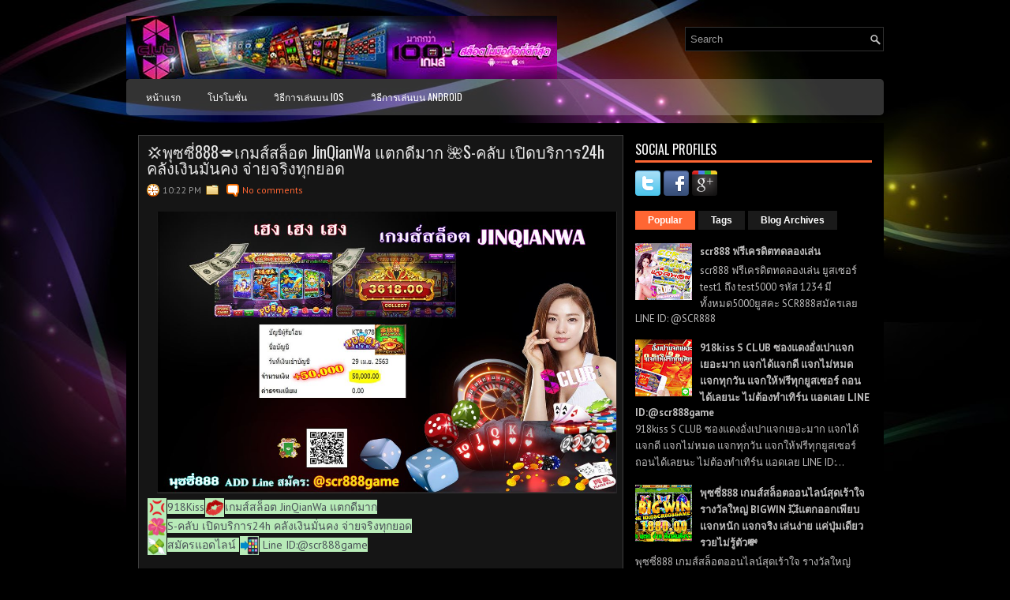

--- FILE ---
content_type: text/html; charset=UTF-8
request_url: https://slotscr888.blogspot.com/2020/04/918kiss-jinqianwa-s-24h.html
body_size: 48587
content:
<!DOCTYPE html>
<html dir='ltr' xmlns='http://www.w3.org/1999/xhtml' xmlns:b='http://www.google.com/2005/gml/b' xmlns:data='http://www.google.com/2005/gml/data' xmlns:expr='http://www.google.com/2005/gml/expr'>
<head>
<link href='https://www.blogger.com/static/v1/widgets/2944754296-widget_css_bundle.css' rel='stylesheet' type='text/css'/>
<link href="//fonts.googleapis.com/css?family=PT+Sans:400,700" rel="stylesheet" type="text/css">
<link href="//fonts.googleapis.com/css?family=Oswald" rel="stylesheet" type="text/css">
<meta content='text/html; charset=UTF-8' http-equiv='Content-Type'/>
<meta content='blogger' name='generator'/>
<link href='https://slotscr888.blogspot.com/favicon.ico' rel='icon' type='image/x-icon'/>
<link href='http://slotscr888.blogspot.com/2020/04/918kiss-jinqianwa-s-24h.html' rel='canonical'/>
<link rel="alternate" type="application/atom+xml" title="SCR888ออนไลน&#3660; | SCR888ประเทศไทย | SCR888สล&#3655;อต | SCR888ม&#3639;อถ&#3639;อ - Atom" href="https://slotscr888.blogspot.com/feeds/posts/default" />
<link rel="alternate" type="application/rss+xml" title="SCR888ออนไลน&#3660; | SCR888ประเทศไทย | SCR888สล&#3655;อต | SCR888ม&#3639;อถ&#3639;อ - RSS" href="https://slotscr888.blogspot.com/feeds/posts/default?alt=rss" />
<link rel="service.post" type="application/atom+xml" title="SCR888ออนไลน&#3660; | SCR888ประเทศไทย | SCR888สล&#3655;อต | SCR888ม&#3639;อถ&#3639;อ - Atom" href="https://www.blogger.com/feeds/8369801267142040361/posts/default" />

<link rel="alternate" type="application/atom+xml" title="SCR888ออนไลน&#3660; | SCR888ประเทศไทย | SCR888สล&#3655;อต | SCR888ม&#3639;อถ&#3639;อ - Atom" href="https://slotscr888.blogspot.com/feeds/6183023872058956656/comments/default" />
<!--Can't find substitution for tag [blog.ieCssRetrofitLinks]-->
<link href='https://blogger.googleusercontent.com/img/b/R29vZ2xl/AVvXsEgaO0N4ykK-M87I30cGVaCDd0TuM23OBsj7jZYUV2aCgkIN-U4tmkjy4o57G1ZWoCfJFdgbaNgCtXCNv2NiQ4aRvrp6_POFgGC76RfUI9SjJOpGRPZwPh0oqAYdd2OeFNhR6f-XBug_L_0/s1600/50000.JPG' rel='image_src'/>
<meta content='http://slotscr888.blogspot.com/2020/04/918kiss-jinqianwa-s-24h.html' property='og:url'/>
<meta content='💢พุซซี่888💋เกมส์สล็อต JinQianWa แตกดีมาก 🌺S-คลับ เปิดบริการ24h คลังเงินมั่นคง จ่ายจริงทุกยอด' property='og:title'/>
<meta content='  918Kiss เกมส์สล็อต JinQianWa แตกดีมาก  S-คลับ เปิดบริการ24h คลังเงินมั่นคง จ่ายจริงทุกยอด  สมัครแอดไลน์   Line ID:@scr888game   #918kissสล...' property='og:description'/>
<meta content='https://blogger.googleusercontent.com/img/b/R29vZ2xl/AVvXsEgaO0N4ykK-M87I30cGVaCDd0TuM23OBsj7jZYUV2aCgkIN-U4tmkjy4o57G1ZWoCfJFdgbaNgCtXCNv2NiQ4aRvrp6_POFgGC76RfUI9SjJOpGRPZwPh0oqAYdd2OeFNhR6f-XBug_L_0/w1200-h630-p-k-no-nu/50000.JPG' property='og:image'/>
<!-- Start www.bloggertipandtrick.net: Changing the Blogger Title Tag -->
<title>💢พ&#3640;ซซ&#3637;&#3656;888💋เกมส&#3660;สล&#3655;อต JinQianWa แตกด&#3637;มาก 🌺S-คล&#3633;บ เป&#3636;ดบร&#3636;การ24h คล&#3633;งเง&#3636;นม&#3633;&#3656;นคง จ&#3656;ายจร&#3636;งท&#3640;กยอด ~ SCR888ออนไลน&#3660; | SCR888ประเทศไทย | SCR888สล&#3655;อต | SCR888ม&#3639;อถ&#3639;อ</title>
<!-- End www.bloggertipandtrick.net: Changing the Blogger Title Tag -->
<link href='YOUR-FAVICON-URL' rel='shortcut icon' type='image/vnd.microsoft.icon'/>
<style id='page-skin-1' type='text/css'><!--
/*
-----------------------------------------------
Blogger Template Style
Name:   StyleMix
Author: Lasantha Bandara
URL 1:  http://www.premiumbloggertemplates.com/
URL 2:  http://www.bloggertipandtrick.net/
Theme URL: http://www.premiumbloggertemplates.com/stylemix-blogger-template/
Date:   November 2013
License:  This free Blogger template is licensed under the Creative Commons Attribution 3.0 License, which permits both personal and commercial use.
However, to satisfy the 'attribution' clause of the license, you are required to keep the footer links intact which provides due credit to its authors. For more specific details about the license, you may visit the URL below:
http://creativecommons.org/licenses/by/3.0/
----------------------------------------------- */
body#layout ul{list-style-type:none;list-style:none}
body#layout ul li{list-style-type:none;list-style:none}
body#layout #myGallery{display:none}
body#layout .featuredposts{display:none}
body#layout .fp-slider{display:none}
body#layout #navcontainer{display:none}
body#layout .menu-secondary-wrap{display:none}
body#layout .menu-secondary-container{display:none}
body#layout #skiplinks{display:none}
body#layout .feedtwitter{display:none}
body#layout #header-wrapper {margin-bottom:10px;min-height:120px;}
body#layout .social-profiles-widget h3 {display:none;}
/* Variable definitions
====================
<Variable name="bgcolor" description="Page Background Color"
type="color" default="#fff">
<Variable name="textcolor" description="Text Color"
type="color" default="#333">
<Variable name="linkcolor" description="Link Color"
type="color" default="#58a">
<Variable name="pagetitlecolor" description="Blog Title Color"
type="color" default="#666">
<Variable name="descriptioncolor" description="Blog Description Color"
type="color" default="#999">
<Variable name="titlecolor" description="Post Title Color"
type="color" default="#c60">
<Variable name="bordercolor" description="Border Color"
type="color" default="#ccc">
<Variable name="sidebarcolor" description="Sidebar Title Color"
type="color" default="#999">
<Variable name="sidebartextcolor" description="Sidebar Text Color"
type="color" default="#666">
<Variable name="visitedlinkcolor" description="Visited Link Color"
type="color" default="#999">
<Variable name="bodyfont" description="Text Font"
type="font" default="normal normal 100% Georgia, Serif">
<Variable name="headerfont" description="Sidebar Title Font"
type="font"
default="normal normal 78% 'Trebuchet MS',Trebuchet,Arial,Verdana,Sans-serif">
<Variable name="pagetitlefont" description="Blog Title Font"
type="font"
default="normal normal 200% Georgia, Serif">
<Variable name="descriptionfont" description="Blog Description Font"
type="font"
default="normal normal 78% 'Trebuchet MS', Trebuchet, Arial, Verdana, Sans-serif">
<Variable name="postfooterfont" description="Post Footer Font"
type="font"
default="normal normal 78% 'Trebuchet MS', Trebuchet, Arial, Verdana, Sans-serif">
<Variable name="startSide" description="Side where text starts in blog language"
type="automatic" default="left">
<Variable name="endSide" description="Side where text ends in blog language"
type="automatic" default="right">
*/
/* Use this with templates/template-twocol.html */
body{background: #000000 url('https://blogger.googleusercontent.com/img/b/R29vZ2xl/AVvXsEhdEO8G3qBAnBNycSh6SBpm97drqdu_zWYsUrIP1_eAxxq-IabyrssuzCGimmSiWozc4kHPm9k7S8EHDaf9XDReYK0La-kY6gfjNg9-YFxSbAfGT0-ikHslKd5w_cJZvee_05299YR2i6Ev/s0/background.jpg') center top no-repeat fixed;color:#B0B0B0;font-family: Arial, Helvetica, Sans-serif;font-size: 13px;margin:0px;padding:0px;}
a:link,a:visited{color:#FF6633;text-decoration:none;outline:none;}
a:hover{color:#FC8259;text-decoration:none;outline:none;}
a img{border-width:0}
#body-wrapper{margin:0px;padding:0px;}
.section, .widget {margin:0;padding:0;}
/* Header-----------------------------------------------*/
#header-wrapper{width:960px;margin:0px auto 0px;height:60px;padding:20px 0px 20px 0px;overflow:hidden;}
#header-inner{background-position:center;margin-left:auto;margin-right:auto}
#header{margin:0;border:0 solid #cccccc;color:#FFFFFF;float:left;width:60%;overflow:hidden;}
#header h1{color:#FFFFFF;text-shadow:0px 1px 0px #000;margin:0 5px 0;padding:0px 0px 0px 0px;font-family:&#39;Oswald&#39;,Arial,Helvetica,Sans-serif;font-weight:bold;font-size:24px;line-height:24px;}
#header .description{padding-left:7px;color:#FFFFFF;text-shadow:0px 1px 0px #000;line-height:14px;font-size:14px;padding-top:0px;margin-top:10px;font-family:PT Sans,Arial,Helvetica,Sans-serif;}
#header h1 a,#header h1 a:visited{color:#FFFFFF;text-decoration:none}
#header h2{padding-left:5px;color:#FFFFFF;font:14px Arial,Helvetica,Sans-serif}
#header2{float:right;width:38%;margin-right:0px;padding-right:0px;overflow:hidden;}
#header2 .widget{padding:0px 0px 0px 0px;float:right}
.social-profiles-widget img{margin:0 4px 0 0}
.social-profiles-widget img:hover{opacity:0.8}
#top-social-profiles{padding-top:10px;padding-right:15px;height:32px;text-align:right}
#top-social-profiles img{margin:0 0 0 6px !important}
#top-social-profiles img:hover{opacity:0.8}
#top-social-profiles .widget-container{background:none;padding:0;border:0;}
/* Outer-Wrapper----------------------------------------------- */
#outer-wrapper{width:960px;margin:0px auto 0px;padding:0px 0px 0px 0px;text-align:left;}
#content-wrapper{padding:15px;background:#000000;}
#main-wrapper{width:615px;float:left;margin:0px;padding:0px 0px 0px 0px;word-wrap:break-word;overflow:hidden;}
#rsidebar-wrapper{width:300px;float:right;margin:0px;padding:0px 0px 0px 0px;word-wrap:break-word;overflow:hidden;}
/* Headings----------------------------------------------- */
h2{}
/* Posts-----------------------------------------------*/
h2.date-header{margin:1.5em 0 .5em;display:none;}
.wrapfullpost{}
.post{margin-bottom:15px;border:1px solid #3E3E3E;background:#151515;padding:10px;}
.post-title{color:#E5E5E5;margin:0 0 10px 0;padding:0;font-family:'Oswald',sans-serif;font-size:20px;line-height:20px;font-weight:normal;}
.post-title a,.post-title a:visited,.post-title strong{display:block;text-decoration:none;color:#E5E5E5;text-decoration:none;}
.post-title strong,.post-title a:hover{color:#FF6633;text-decoration:none;}
.post-body{margin:0px;padding:0px 10px 0px 0px;font-family:Arial, Helvetica, Sans-serif;line-height: 20px;}
.post-footer{margin:5px 0;}
.comment-link{margin-left:.6em}
.post-body img{padding:3px;}
.pbtthumbimg {float:left;margin:0px 10px 5px 0px;padding:6px;border:1px solid #111;background:#222;width:200px;height:150px;}
.postmeta-primary{color:#999;font-size:12px;line-height:18px;padding:0 0 5px;}
.postmeta-secondary{color:#999;font-size:12px;line-height:18px;padding:0 0 10px;}
.postmeta-primary span,.postmeta-secondary span{background-position:left center;background-repeat:no-repeat;padding:3px 0 3px 20px;}
.meta_date{background-image:url(https://blogger.googleusercontent.com/img/b/R29vZ2xl/AVvXsEg3-jGsdeiyRwsK337movVm0kQeWE6k14amT2YuDXLYs1MLXivgVzvD4cT3_vlhVy-n7Qhg6V26kcnD74Os5gjmuixlew4POFKwSoj5kOuiauY07zBdbO_iW0ssh8xnG-yjt9pg94Eb10fM/s0/date.png);}
.meta_author{background-image:url(https://blogger.googleusercontent.com/img/b/R29vZ2xl/AVvXsEi9oi4FtKVZnPT5a23PQycG4IONa47VrwieT92IDR5tJPKDEdYtbitOPlrqi3mt5ZkhDLeSxLeL53Ad4r475Rh853zDlp1uD80Lnfu8wv1qaKVu1HLo9LozoqVUu0o9YhDJA6UXWqeuLdS-/s0/author.png);}
.meta_comments{background-image:url(https://blogger.googleusercontent.com/img/b/R29vZ2xl/AVvXsEiCczkO7MrcEaHHKwFghvqeIQRT9ZjTjhyyzxYdiOzaik6TgePFtvRbTaDz4Q3ESf0mIFHSEELGH9DZ2Tjrc_C-B6Figi1haxjn33U5qNHZusP5vlWyb8qYpbalYG3t3IPF2CwzDveWLNAU/s0/comments.png);}
.meta_edit{background-image:url(images/edit.png);}
.meta_categories{background-image:url(https://blogger.googleusercontent.com/img/b/R29vZ2xl/AVvXsEh2Ocv-oe2lst7QFgAle2PXhQzBNXo-Ymnl6wbgAbjSYZ63vK9BlIlIuCLEicNzJ5XsS9JWSuMo7FjUrqstDI66MtNazfrFnEPY7JcOpqWuaMdqKLYQIF645sejpfVdyK4SA6vz1a8-w24M/s0/category.png);}
.meta_tags{background-image:url(https://blogger.googleusercontent.com/img/b/R29vZ2xl/AVvXsEhJCsTn2IviatYnAX5PA21q1AqHzN_PniZeC0faZovj89CZkOBgw5xPZy9ftoTqeXpNeHQ6HoEK-MjN8y_0Cf4GrQ5F55Sw0YogxQI1KBbigdwOZpC-YAU0OXUPLK0Veoj0Lnv7Nrx4Hsrm/s0/tags.png);}
.readmore{margin-bottom:5px;float:right;}
.readmore a{color:#FFF;background:#F63;font-size:12px;line-height:12px;display:inline-block;text-decoration:none;text-transform:uppercase;padding:8px 14px;}
.readmore a:hover{color:#FFF;background:#2D2D2D;text-decoration:none;}
/* Sidebar Content----------------------------------------------- */
.sidebar{margin:0 0 10px 0;font-size:13px;color:#BFBEBE;}
.sidebar a{text-decoration:none;color:#BFBEBE;}
.sidebar a:hover{text-decoration:none;color:#FF6633;}
.sidebar h2, h3.widgettitle{border-bottom:3px solid #F63;color:#FFF;font-size:16px;line-height:16px;font-family:Oswald, sans-serif;font-weight:normal;text-decoration:none;text-transform:uppercase;margin:0 0 10px;padding:10px 10px 6px 0;}
.sidebar ul{list-style-type:none;list-style:none;margin:0px;padding:0px;}
.sidebar ul li{background:url(https://blogger.googleusercontent.com/img/b/R29vZ2xl/AVvXsEiypkDvkkfpjZhlZEb_TxZusFcODdoLAtfygDbOXI9_GZRYp35syhIBmKLTag5-IQK_KQut6mEavKgGo0hAfS-AWIGyCW3yxXBbxirMiQ70BZguE_hbmPjerYCLIGc8AISEpAJvYAOpsMSr/s0/widget-list.png) left 3px no-repeat;margin:0 0 8px;padding:0 0 9px 12px;}
.sidebar .widget{margin:0 0 15px 0;padding:0;color:#BFBEBE;font-size:13px;}
.main .widget{margin:0 0 5px;padding:0 0 2px}
.main .Blog{border-bottom-width:0}
.widget-container{list-style-type:none;list-style:none;margin:0 0 15px 0;padding:0;color:#BFBEBE;font-size:13px}
/* FOOTER ----------------------------------------------- */
#footer-container{}
#footer{margin-bottom:15px;background:#121212;height:30px;overflow:hidden;padding:10px 0;}
#copyrights{color:#FFF;background:#121212;float:left;padding-left:15px;width:440px;height:30px;overflow:hidden;}
#copyrights a{color:#FFF;}
#copyrights a:hover{color:#FFF;text-decoration:none;}
#credits{color:#A8A8A8;font-size:11px;float:right;padding-right:15px;text-align:right;width:440px;height:30px;overflow:hidden;}
#credits a{color:#A8A8A8;text-decoration:none;}
#credits a:hover{text-decoration:none;color:#A8A8A8;}
#footer-widgets-container{}
#footer-widgets{background:#000;border-top:2px solid #373737;padding:20px 0 0;}
.footer-widget-box{width:225px;float:left;margin-left:12px;}
.footer-widget-box-last{}
#footer-widgets .widget-container{color:#BFBEBE;}
#footer-widgets .widget-container a{text-decoration:none;color:#BFBEBE;}
#footer-widgets .widget-container a:hover{text-decoration:none;color:#FF6633;}
#footer-widgets h2{border-bottom:3px solid #F63;color:#FFF;font-size:16px;line-height:16px;font-family:Oswald, sans-serif;font-weight:normal;text-decoration:none;text-transform:uppercase;margin:0 0 10px;padding:10px 10px 6px 0;}
#footer-widgets .widget ul{list-style-type:none;list-style:none;margin:0px;padding:0px;}
#footer-widgets .widget ul li{background:url(https://blogger.googleusercontent.com/img/b/R29vZ2xl/AVvXsEiypkDvkkfpjZhlZEb_TxZusFcODdoLAtfygDbOXI9_GZRYp35syhIBmKLTag5-IQK_KQut6mEavKgGo0hAfS-AWIGyCW3yxXBbxirMiQ70BZguE_hbmPjerYCLIGc8AISEpAJvYAOpsMSr/s0/widget-list.png) left 3px no-repeat;margin:0 0 8px;padding:0 0 9px 12px;}
.footersec {}
.footersec .widget{margin-bottom:20px;}
.footersec ul{}
.footersec ul li{}
/* Search ----------------------------------------------- */
#search{border:1px solid #323232;background:#000 url(https://blogger.googleusercontent.com/img/b/R29vZ2xl/AVvXsEi4bAzWk6fhF_K3FSaldj71ZmJm8R1wrzyNEZ0ync9InEgfOa1Rl99XvBaXu1r2q7Gl-mb3iu-4d5mpG4utlEPX4Gf5bYEsxmKm7Fs7aEtp-OrpCTYFm0IsUgg6ira-xRBSWWsffXnLIlFl/s0/search.png) 99% 50% no-repeat;text-align:left;padding:6px 24px 6px 6px;}
#search #s{background:none;color:#979797;border:0;width:100%;outline:none;margin:0;padding:0;}
#content-search{width:300px;padding:15px 0;}
#topsearch{float:right;margin-top:14px;}
#topsearch #s{width:220px;}
/* Comments----------------------------------------------- */
#comments{margin-bottom:15px;border:1px solid #3E3E3E;background:#151515;padding:10px;}
#comments h4{font-size:16px;font-weight:bold;margin:1em 0;color:#fff;}
.deleted-comment{font-style:italic;color:gray}
#blog-pager-newer-link{float:left}
#blog-pager-older-link{float:right}
#blog-pager{text-align:center}
.feed-links{clear:both;line-height:2.5em}
/* Profile ----------------------------------------------- */
.profile-img{float:left;margin-top:0;margin-right:5px;margin-bottom:5px;margin-left:0;padding:4px;border:1px solid #cccccc}
.profile-data{margin:0;text-transform:uppercase;letter-spacing:.1em;font:normal normal 78% 'Trebuchet MS', Trebuchet, Arial, Verdana, Sans-serif;color:#999999;font-weight:bold;line-height:1.6em}
.profile-datablock{margin:.5em 0 .5em}
.profile-textblock{margin:0.5em 0;line-height:1.6em}
.avatar-image-container{background:url(https://blogger.googleusercontent.com/img/b/R29vZ2xl/AVvXsEglyo4OVBKY6CQvzlzahYNL9A638th2GfE5uIDCvEQf08qtm4j1xKo5QR5YOp6ytwSVi3qKfqOjAW22E8Xsq67u_jwvDUgvbyC0TC2CqZFCLkpInmY-GlxFw8S463fpewjVjoNEasxJWOWS/s0/comment-avatar.jpg);width:32px;height:32px;float:right;margin:5px 10px 5px 5px;border:1px solid #ddd;}
.avatar-image-container img{width:32px;height:32px;}
.profile-link{font:normal normal 78% 'Trebuchet MS', Trebuchet, Arial, Verdana, Sans-serif;text-transform:uppercase;letter-spacing:.1em}
#navbar-iframe{height:0;visibility:hidden;display:none;}

--></style>
<script src='https://ajax.googleapis.com/ajax/libs/jquery/1.10.2/jquery.min.js' type='text/javascript'></script>
<script type='text/javascript'>
//<![CDATA[

/*! jQuery Migrate v1.2.1 | (c) 2005, 2013 jQuery Foundation, Inc. and other contributors | jquery.org/license */
jQuery.migrateMute===void 0&&(jQuery.migrateMute=!0),function(e,t,n){function r(n){var r=t.console;i[n]||(i[n]=!0,e.migrateWarnings.push(n),r&&r.warn&&!e.migrateMute&&(r.warn("JQMIGRATE: "+n),e.migrateTrace&&r.trace&&r.trace()))}function a(t,a,i,o){if(Object.defineProperty)try{return Object.defineProperty(t,a,{configurable:!0,enumerable:!0,get:function(){return r(o),i},set:function(e){r(o),i=e}}),n}catch(s){}e._definePropertyBroken=!0,t[a]=i}var i={};e.migrateWarnings=[],!e.migrateMute&&t.console&&t.console.log&&t.console.log("JQMIGRATE: Logging is active"),e.migrateTrace===n&&(e.migrateTrace=!0),e.migrateReset=function(){i={},e.migrateWarnings.length=0},"BackCompat"===document.compatMode&&r("jQuery is not compatible with Quirks Mode");var o=e("<input/>",{size:1}).attr("size")&&e.attrFn,s=e.attr,u=e.attrHooks.value&&e.attrHooks.value.get||function(){return null},c=e.attrHooks.value&&e.attrHooks.value.set||function(){return n},l=/^(?:input|button)$/i,d=/^[238]$/,p=/^(?:autofocus|autoplay|async|checked|controls|defer|disabled|hidden|loop|multiple|open|readonly|required|scoped|selected)$/i,f=/^(?:checked|selected)$/i;a(e,"attrFn",o||{},"jQuery.attrFn is deprecated"),e.attr=function(t,a,i,u){var c=a.toLowerCase(),g=t&&t.nodeType;return u&&(4>s.length&&r("jQuery.fn.attr( props, pass ) is deprecated"),t&&!d.test(g)&&(o?a in o:e.isFunction(e.fn[a])))?e(t)[a](i):("type"===a&&i!==n&&l.test(t.nodeName)&&t.parentNode&&r("Can't change the 'type' of an input or button in IE 6/7/8"),!e.attrHooks[c]&&p.test(c)&&(e.attrHooks[c]={get:function(t,r){var a,i=e.prop(t,r);return i===!0||"boolean"!=typeof i&&(a=t.getAttributeNode(r))&&a.nodeValue!==!1?r.toLowerCase():n},set:function(t,n,r){var a;return n===!1?e.removeAttr(t,r):(a=e.propFix[r]||r,a in t&&(t[a]=!0),t.setAttribute(r,r.toLowerCase())),r}},f.test(c)&&r("jQuery.fn.attr('"+c+"') may use property instead of attribute")),s.call(e,t,a,i))},e.attrHooks.value={get:function(e,t){var n=(e.nodeName||"").toLowerCase();return"button"===n?u.apply(this,arguments):("input"!==n&&"option"!==n&&r("jQuery.fn.attr('value') no longer gets properties"),t in e?e.value:null)},set:function(e,t){var a=(e.nodeName||"").toLowerCase();return"button"===a?c.apply(this,arguments):("input"!==a&&"option"!==a&&r("jQuery.fn.attr('value', val) no longer sets properties"),e.value=t,n)}};var g,h,v=e.fn.init,m=e.parseJSON,y=/^([^<]*)(<[\w\W]+>)([^>]*)$/;e.fn.init=function(t,n,a){var i;return t&&"string"==typeof t&&!e.isPlainObject(n)&&(i=y.exec(e.trim(t)))&&i[0]&&("<"!==t.charAt(0)&&r("$(html) HTML strings must start with '<' character"),i[3]&&r("$(html) HTML text after last tag is ignored"),"#"===i[0].charAt(0)&&(r("HTML string cannot start with a '#' character"),e.error("JQMIGRATE: Invalid selector string (XSS)")),n&&n.context&&(n=n.context),e.parseHTML)?v.call(this,e.parseHTML(i[2],n,!0),n,a):v.apply(this,arguments)},e.fn.init.prototype=e.fn,e.parseJSON=function(e){return e||null===e?m.apply(this,arguments):(r("jQuery.parseJSON requires a valid JSON string"),null)},e.uaMatch=function(e){e=e.toLowerCase();var t=/(chrome)[ \/]([\w.]+)/.exec(e)||/(webkit)[ \/]([\w.]+)/.exec(e)||/(opera)(?:.*version|)[ \/]([\w.]+)/.exec(e)||/(msie) ([\w.]+)/.exec(e)||0>e.indexOf("compatible")&&/(mozilla)(?:.*? rv:([\w.]+)|)/.exec(e)||[];return{browser:t[1]||"",version:t[2]||"0"}},e.browser||(g=e.uaMatch(navigator.userAgent),h={},g.browser&&(h[g.browser]=!0,h.version=g.version),h.chrome?h.webkit=!0:h.webkit&&(h.safari=!0),e.browser=h),a(e,"browser",e.browser,"jQuery.browser is deprecated"),e.sub=function(){function t(e,n){return new t.fn.init(e,n)}e.extend(!0,t,this),t.superclass=this,t.fn=t.prototype=this(),t.fn.constructor=t,t.sub=this.sub,t.fn.init=function(r,a){return a&&a instanceof e&&!(a instanceof t)&&(a=t(a)),e.fn.init.call(this,r,a,n)},t.fn.init.prototype=t.fn;var n=t(document);return r("jQuery.sub() is deprecated"),t},e.ajaxSetup({converters:{"text json":e.parseJSON}});var b=e.fn.data;e.fn.data=function(t){var a,i,o=this[0];return!o||"events"!==t||1!==arguments.length||(a=e.data(o,t),i=e._data(o,t),a!==n&&a!==i||i===n)?b.apply(this,arguments):(r("Use of jQuery.fn.data('events') is deprecated"),i)};var j=/\/(java|ecma)script/i,w=e.fn.andSelf||e.fn.addBack;e.fn.andSelf=function(){return r("jQuery.fn.andSelf() replaced by jQuery.fn.addBack()"),w.apply(this,arguments)},e.clean||(e.clean=function(t,a,i,o){a=a||document,a=!a.nodeType&&a[0]||a,a=a.ownerDocument||a,r("jQuery.clean() is deprecated");var s,u,c,l,d=[];if(e.merge(d,e.buildFragment(t,a).childNodes),i)for(c=function(e){return!e.type||j.test(e.type)?o?o.push(e.parentNode?e.parentNode.removeChild(e):e):i.appendChild(e):n},s=0;null!=(u=d[s]);s++)e.nodeName(u,"script")&&c(u)||(i.appendChild(u),u.getElementsByTagName!==n&&(l=e.grep(e.merge([],u.getElementsByTagName("script")),c),d.splice.apply(d,[s+1,0].concat(l)),s+=l.length));return d});var Q=e.event.add,x=e.event.remove,k=e.event.trigger,N=e.fn.toggle,T=e.fn.live,M=e.fn.die,S="ajaxStart|ajaxStop|ajaxSend|ajaxComplete|ajaxError|ajaxSuccess",C=RegExp("\\b(?:"+S+")\\b"),H=/(?:^|\s)hover(\.\S+|)\b/,A=function(t){return"string"!=typeof t||e.event.special.hover?t:(H.test(t)&&r("'hover' pseudo-event is deprecated, use 'mouseenter mouseleave'"),t&&t.replace(H,"mouseenter$1 mouseleave$1"))};e.event.props&&"attrChange"!==e.event.props[0]&&e.event.props.unshift("attrChange","attrName","relatedNode","srcElement"),e.event.dispatch&&a(e.event,"handle",e.event.dispatch,"jQuery.event.handle is undocumented and deprecated"),e.event.add=function(e,t,n,a,i){e!==document&&C.test(t)&&r("AJAX events should be attached to document: "+t),Q.call(this,e,A(t||""),n,a,i)},e.event.remove=function(e,t,n,r,a){x.call(this,e,A(t)||"",n,r,a)},e.fn.error=function(){var e=Array.prototype.slice.call(arguments,0);return r("jQuery.fn.error() is deprecated"),e.splice(0,0,"error"),arguments.length?this.bind.apply(this,e):(this.triggerHandler.apply(this,e),this)},e.fn.toggle=function(t,n){if(!e.isFunction(t)||!e.isFunction(n))return N.apply(this,arguments);r("jQuery.fn.toggle(handler, handler...) is deprecated");var a=arguments,i=t.guid||e.guid++,o=0,s=function(n){var r=(e._data(this,"lastToggle"+t.guid)||0)%o;return e._data(this,"lastToggle"+t.guid,r+1),n.preventDefault(),a[r].apply(this,arguments)||!1};for(s.guid=i;a.length>o;)a[o++].guid=i;return this.click(s)},e.fn.live=function(t,n,a){return r("jQuery.fn.live() is deprecated"),T?T.apply(this,arguments):(e(this.context).on(t,this.selector,n,a),this)},e.fn.die=function(t,n){return r("jQuery.fn.die() is deprecated"),M?M.apply(this,arguments):(e(this.context).off(t,this.selector||"**",n),this)},e.event.trigger=function(e,t,n,a){return n||C.test(e)||r("Global events are undocumented and deprecated"),k.call(this,e,t,n||document,a)},e.each(S.split("|"),function(t,n){e.event.special[n]={setup:function(){var t=this;return t!==document&&(e.event.add(document,n+"."+e.guid,function(){e.event.trigger(n,null,t,!0)}),e._data(this,n,e.guid++)),!1},teardown:function(){return this!==document&&e.event.remove(document,n+"."+e._data(this,n)),!1}}})}(jQuery,window);

//]]>
</script>
<script type='text/javascript'>
//<![CDATA[

/**
 * jQuery Mobile Menu 
 * Turn unordered list menu into dropdown select menu
 * version 1.0(31-OCT-2011)
 * 
 * Built on top of the jQuery library
 *   http://jquery.com
 * 
 * Documentation
 * 	 http://github.com/mambows/mobilemenu
 */
(function($){
$.fn.mobileMenu = function(options) {
	
	var defaults = {
			defaultText: 'Navigate to...',
			className: 'select-menu',
			containerClass: 'select-menu-container',
			subMenuClass: 'sub-menu',
			subMenuDash: '&ndash;'
		},
		settings = $.extend( defaults, options ),
		el = $(this);
	
	this.each(function(){
		// ad class to submenu list
		el.find('ul').addClass(settings.subMenuClass);

        // Create base menu
		$('<div />',{
			'class' : settings.containerClass
		}).insertAfter( el );
        
		// Create base menu
		$('<select />',{
			'class' : settings.className
		}).appendTo( '.' + settings.containerClass );

		// Create default option
		$('<option />', {
			"value"		: '#',
			"text"		: settings.defaultText
		}).appendTo( '.' + settings.className );

		// Create select option from menu
		el.find('a').each(function(){
			var $this 	= $(this),
					optText	= '&nbsp;' + $this.text(),
					optSub	= $this.parents( '.' + settings.subMenuClass ),
					len			= optSub.length,
					dash;
			
			// if menu has sub menu
			if( $this.parents('ul').hasClass( settings.subMenuClass ) ) {
				dash = Array( len+1 ).join( settings.subMenuDash );
				optText = dash + optText;
			}

			// Now build menu and append it
			$('<option />', {
				"value"	: this.href,
				"html"	: optText,
				"selected" : (this.href == window.location.href)
			}).appendTo( '.' + settings.className );

		}); // End el.find('a').each

		// Change event on select element
		$('.' + settings.className).change(function(){
			var locations = $(this).val();
			if( locations !== '#' ) {
				window.location.href = $(this).val();
			};
		});

	}); // End this.each

	return this;

};
})(jQuery);

//]]>
</script>
<script type='text/javascript'>
//<![CDATA[

(function($){
	/* hoverIntent by Brian Cherne */
	$.fn.hoverIntent = function(f,g) {
		// default configuration options
		var cfg = {
			sensitivity: 7,
			interval: 100,
			timeout: 0
		};
		// override configuration options with user supplied object
		cfg = $.extend(cfg, g ? { over: f, out: g } : f );

		// instantiate variables
		// cX, cY = current X and Y position of mouse, updated by mousemove event
		// pX, pY = previous X and Y position of mouse, set by mouseover and polling interval
		var cX, cY, pX, pY;

		// A private function for getting mouse position
		var track = function(ev) {
			cX = ev.pageX;
			cY = ev.pageY;
		};

		// A private function for comparing current and previous mouse position
		var compare = function(ev,ob) {
			ob.hoverIntent_t = clearTimeout(ob.hoverIntent_t);
			// compare mouse positions to see if they've crossed the threshold
			if ( ( Math.abs(pX-cX) + Math.abs(pY-cY) ) < cfg.sensitivity ) {
				$(ob).unbind("mousemove",track);
				// set hoverIntent state to true (so mouseOut can be called)
				ob.hoverIntent_s = 1;
				return cfg.over.apply(ob,[ev]);
			} else {
				// set previous coordinates for next time
				pX = cX; pY = cY;
				// use self-calling timeout, guarantees intervals are spaced out properly (avoids JavaScript timer bugs)
				ob.hoverIntent_t = setTimeout( function(){compare(ev, ob);} , cfg.interval );
			}
		};

		// A private function for delaying the mouseOut function
		var delay = function(ev,ob) {
			ob.hoverIntent_t = clearTimeout(ob.hoverIntent_t);
			ob.hoverIntent_s = 0;
			return cfg.out.apply(ob,[ev]);
		};

		// A private function for handling mouse 'hovering'
		var handleHover = function(e) {
			// next three lines copied from jQuery.hover, ignore children onMouseOver/onMouseOut
			var p = (e.type == "mouseover" ? e.fromElement : e.toElement) || e.relatedTarget;
			while ( p && p != this ) { try { p = p.parentNode; } catch(e) { p = this; } }
			if ( p == this ) { return false; }

			// copy objects to be passed into t (required for event object to be passed in IE)
			var ev = jQuery.extend({},e);
			var ob = this;

			// cancel hoverIntent timer if it exists
			if (ob.hoverIntent_t) { ob.hoverIntent_t = clearTimeout(ob.hoverIntent_t); }

			// else e.type == "onmouseover"
			if (e.type == "mouseover") {
				// set "previous" X and Y position based on initial entry point
				pX = ev.pageX; pY = ev.pageY;
				// update "current" X and Y position based on mousemove
				$(ob).bind("mousemove",track);
				// start polling interval (self-calling timeout) to compare mouse coordinates over time
				if (ob.hoverIntent_s != 1) { ob.hoverIntent_t = setTimeout( function(){compare(ev,ob);} , cfg.interval );}

			// else e.type == "onmouseout"
			} else {
				// unbind expensive mousemove event
				$(ob).unbind("mousemove",track);
				// if hoverIntent state is true, then call the mouseOut function after the specified delay
				if (ob.hoverIntent_s == 1) { ob.hoverIntent_t = setTimeout( function(){delay(ev,ob);} , cfg.timeout );}
			}
		};

		// bind the function to the two event listeners
		return this.mouseover(handleHover).mouseout(handleHover);
	};
	
})(jQuery);

//]]>
</script>
<script type='text/javascript'>
//<![CDATA[

/*
 * Superfish v1.4.8 - jQuery menu widget
 * Copyright (c) 2008 Joel Birch
 *
 * Dual licensed under the MIT and GPL licenses:
 * 	http://www.opensource.org/licenses/mit-license.php
 * 	http://www.gnu.org/licenses/gpl.html
 *
 * CHANGELOG: http://users.tpg.com.au/j_birch/plugins/superfish/changelog.txt
 */

;(function($){
	$.fn.superfish = function(op){

		var sf = $.fn.superfish,
			c = sf.c,
			$arrow = $(['<span class="',c.arrowClass,'"> &#187;</span>'].join('')),
			over = function(){
				var $$ = $(this), menu = getMenu($$);
				clearTimeout(menu.sfTimer);
				$$.showSuperfishUl().siblings().hideSuperfishUl();
			},
			out = function(){
				var $$ = $(this), menu = getMenu($$), o = sf.op;
				clearTimeout(menu.sfTimer);
				menu.sfTimer=setTimeout(function(){
					o.retainPath=($.inArray($$[0],o.$path)>-1);
					$$.hideSuperfishUl();
					if (o.$path.length && $$.parents(['li.',o.hoverClass].join('')).length<1){over.call(o.$path);}
				},o.delay);	
			},
			getMenu = function($menu){
				var menu = $menu.parents(['ul.',c.menuClass,':first'].join(''))[0];
				sf.op = sf.o[menu.serial];
				return menu;
			},
			addArrow = function($a){ $a.addClass(c.anchorClass).append($arrow.clone()); };
			
		return this.each(function() {
			var s = this.serial = sf.o.length;
			var o = $.extend({},sf.defaults,op);
			o.$path = $('li.'+o.pathClass,this).slice(0,o.pathLevels).each(function(){
				$(this).addClass([o.hoverClass,c.bcClass].join(' '))
					.filter('li:has(ul)').removeClass(o.pathClass);
			});
			sf.o[s] = sf.op = o;
			
			$('li:has(ul)',this)[($.fn.hoverIntent && !o.disableHI) ? 'hoverIntent' : 'hover'](over,out).each(function() {
				if (o.autoArrows) addArrow( $('>a:first-child',this) );
			})
			.not('.'+c.bcClass)
				.hideSuperfishUl();
			
			var $a = $('a',this);
			$a.each(function(i){
				var $li = $a.eq(i).parents('li');
				$a.eq(i).focus(function(){over.call($li);}).blur(function(){out.call($li);});
			});
			o.onInit.call(this);
			
		}).each(function() {
			var menuClasses = [c.menuClass];
			if (sf.op.dropShadows  && !($.browser.msie && $.browser.version < 7)) menuClasses.push(c.shadowClass);
			$(this).addClass(menuClasses.join(' '));
		});
	};

	var sf = $.fn.superfish;
	sf.o = [];
	sf.op = {};
	sf.IE7fix = function(){
		var o = sf.op;
		if ($.browser.msie && $.browser.version > 6 && o.dropShadows && o.animation.opacity!=undefined)
			this.toggleClass(sf.c.shadowClass+'-off');
		};
	sf.c = {
		bcClass     : 'sf-breadcrumb',
		menuClass   : 'sf-js-enabled',
		anchorClass : 'sf-with-ul',
		arrowClass  : 'sf-sub-indicator',
		shadowClass : 'sf-shadow'
	};
	sf.defaults = {
		hoverClass	: 'sfHover',
		pathClass	: 'overideThisToUse',
		pathLevels	: 1,
		delay		: 800,
		animation	: {opacity:'show'},
		speed		: 'normal',
		autoArrows	: true,
		dropShadows : true,
		disableHI	: false,		// true disables hoverIntent detection
		onInit		: function(){}, // callback functions
		onBeforeShow: function(){},
		onShow		: function(){},
		onHide		: function(){}
	};
	$.fn.extend({
		hideSuperfishUl : function(){
			var o = sf.op,
				not = (o.retainPath===true) ? o.$path : '';
			o.retainPath = false;
			var $ul = $(['li.',o.hoverClass].join(''),this).add(this).not(not).removeClass(o.hoverClass)
					.find('>ul').hide().css('visibility','hidden');
			o.onHide.call($ul);
			return this;
		},
		showSuperfishUl : function(){
			var o = sf.op,
				sh = sf.c.shadowClass+'-off',
				$ul = this.addClass(o.hoverClass)
					.find('>ul:hidden').css('visibility','visible');
			sf.IE7fix.call($ul);
			o.onBeforeShow.call($ul);
			$ul.animate(o.animation,o.speed,function(){ sf.IE7fix.call($ul); o.onShow.call($ul); });
			return this;
		}
	});

})(jQuery);



//]]>
</script>
<script type='text/javascript'>
//<![CDATA[

/*
 * jQuery Cycle Plugin (with Transition Definitions)
 * Examples and documentation at: http://jquery.malsup.com/cycle/
 * Copyright (c) 2007-2010 M. Alsup
 * Version: 2.88 (08-JUN-2010)
 * Dual licensed under the MIT and GPL licenses.
 * http://jquery.malsup.com/license.html
 * Requires: jQuery v1.2.6 or later
 */
(function($){var ver="2.88";if($.support==undefined){$.support={opacity:!($.browser.msie)};}function debug(s){if($.fn.cycle.debug){log(s);}}function log(){if(window.console&&window.console.log){window.console.log("[cycle] "+Array.prototype.join.call(arguments," "));}}$.fn.cycle=function(options,arg2){var o={s:this.selector,c:this.context};if(this.length===0&&options!="stop"){if(!$.isReady&&o.s){log("DOM not ready, queuing slideshow");$(function(){$(o.s,o.c).cycle(options,arg2);});return this;}log("terminating; zero elements found by selector"+($.isReady?"":" (DOM not ready)"));return this;}return this.each(function(){var opts=handleArguments(this,options,arg2);if(opts===false){return;}opts.updateActivePagerLink=opts.updateActivePagerLink||$.fn.cycle.updateActivePagerLink;if(this.cycleTimeout){clearTimeout(this.cycleTimeout);}this.cycleTimeout=this.cyclePause=0;var $cont=$(this);var $slides=opts.slideExpr?$(opts.slideExpr,this):$cont.children();var els=$slides.get();if(els.length<2){log("terminating; too few slides: "+els.length);return;}var opts2=buildOptions($cont,$slides,els,opts,o);if(opts2===false){return;}var startTime=opts2.continuous?10:getTimeout(els[opts2.currSlide],els[opts2.nextSlide],opts2,!opts2.rev);if(startTime){startTime+=(opts2.delay||0);if(startTime<10){startTime=10;}debug("first timeout: "+startTime);this.cycleTimeout=setTimeout(function(){go(els,opts2,0,(!opts2.rev&&!opts.backwards));},startTime);}});};function handleArguments(cont,options,arg2){if(cont.cycleStop==undefined){cont.cycleStop=0;}if(options===undefined||options===null){options={};}if(options.constructor==String){switch(options){case"destroy":case"stop":var opts=$(cont).data("cycle.opts");if(!opts){return false;}cont.cycleStop++;if(cont.cycleTimeout){clearTimeout(cont.cycleTimeout);}cont.cycleTimeout=0;$(cont).removeData("cycle.opts");if(options=="destroy"){destroy(opts);}return false;case"toggle":cont.cyclePause=(cont.cyclePause===1)?0:1;checkInstantResume(cont.cyclePause,arg2,cont);return false;case"pause":cont.cyclePause=1;return false;case"resume":cont.cyclePause=0;checkInstantResume(false,arg2,cont);return false;case"prev":case"next":var opts=$(cont).data("cycle.opts");if(!opts){log('options not found, "prev/next" ignored');return false;}$.fn.cycle[options](opts);return false;default:options={fx:options};}return options;}else{if(options.constructor==Number){var num=options;options=$(cont).data("cycle.opts");if(!options){log("options not found, can not advance slide");return false;}if(num<0||num>=options.elements.length){log("invalid slide index: "+num);return false;}options.nextSlide=num;if(cont.cycleTimeout){clearTimeout(cont.cycleTimeout);cont.cycleTimeout=0;}if(typeof arg2=="string"){options.oneTimeFx=arg2;}go(options.elements,options,1,num>=options.currSlide);return false;}}return options;function checkInstantResume(isPaused,arg2,cont){if(!isPaused&&arg2===true){var options=$(cont).data("cycle.opts");if(!options){log("options not found, can not resume");return false;}if(cont.cycleTimeout){clearTimeout(cont.cycleTimeout);cont.cycleTimeout=0;}go(options.elements,options,1,(!opts.rev&&!opts.backwards));}}}function removeFilter(el,opts){if(!$.support.opacity&&opts.cleartype&&el.style.filter){try{el.style.removeAttribute("filter");}catch(smother){}}}function destroy(opts){if(opts.next){$(opts.next).unbind(opts.prevNextEvent);}if(opts.prev){$(opts.prev).unbind(opts.prevNextEvent);}if(opts.pager||opts.pagerAnchorBuilder){$.each(opts.pagerAnchors||[],function(){this.unbind().remove();});}opts.pagerAnchors=null;if(opts.destroy){opts.destroy(opts);}}function buildOptions($cont,$slides,els,options,o){var opts=$.extend({},$.fn.cycle.defaults,options||{},$.metadata?$cont.metadata():$.meta?$cont.data():{});if(opts.autostop){opts.countdown=opts.autostopCount||els.length;}var cont=$cont[0];$cont.data("cycle.opts",opts);opts.$cont=$cont;opts.stopCount=cont.cycleStop;opts.elements=els;opts.before=opts.before?[opts.before]:[];opts.after=opts.after?[opts.after]:[];opts.after.unshift(function(){opts.busy=0;});if(!$.support.opacity&&opts.cleartype){opts.after.push(function(){removeFilter(this,opts);});}if(opts.continuous){opts.after.push(function(){go(els,opts,0,(!opts.rev&&!opts.backwards));});}saveOriginalOpts(opts);if(!$.support.opacity&&opts.cleartype&&!opts.cleartypeNoBg){clearTypeFix($slides);}if($cont.css("position")=="static"){$cont.css("position","relative");}if(opts.width){$cont.width(opts.width);}if(opts.height&&opts.height!="auto"){$cont.height(opts.height);}if(opts.startingSlide){opts.startingSlide=parseInt(opts.startingSlide);}else{if(opts.backwards){opts.startingSlide=els.length-1;}}if(opts.random){opts.randomMap=[];for(var i=0;i<els.length;i++){opts.randomMap.push(i);}opts.randomMap.sort(function(a,b){return Math.random()-0.5;});opts.randomIndex=1;opts.startingSlide=opts.randomMap[1];}else{if(opts.startingSlide>=els.length){opts.startingSlide=0;}}opts.currSlide=opts.startingSlide||0;var first=opts.startingSlide;$slides.css({position:"absolute",top:0,left:0}).hide().each(function(i){var z;if(opts.backwards){z=first?i<=first?els.length+(i-first):first-i:els.length-i;}else{z=first?i>=first?els.length-(i-first):first-i:els.length-i;}$(this).css("z-index",z);});$(els[first]).css("opacity",1).show();removeFilter(els[first],opts);if(opts.fit&&opts.width){$slides.width(opts.width);}if(opts.fit&&opts.height&&opts.height!="auto"){$slides.height(opts.height);}var reshape=opts.containerResize&&!$cont.innerHeight();if(reshape){var maxw=0,maxh=0;for(var j=0;j<els.length;j++){var $e=$(els[j]),e=$e[0],w=$e.outerWidth(),h=$e.outerHeight();if(!w){w=e.offsetWidth||e.width||$e.attr("width");}if(!h){h=e.offsetHeight||e.height||$e.attr("height");}maxw=w>maxw?w:maxw;maxh=h>maxh?h:maxh;}if(maxw>0&&maxh>0){$cont.css({width:maxw+"px",height:maxh+"px"});}}if(opts.pause){$cont.hover(function(){this.cyclePause++;},function(){this.cyclePause--;});}if(supportMultiTransitions(opts)===false){return false;}var requeue=false;options.requeueAttempts=options.requeueAttempts||0;$slides.each(function(){var $el=$(this);this.cycleH=(opts.fit&&opts.height)?opts.height:($el.height()||this.offsetHeight||this.height||$el.attr("height")||0);this.cycleW=(opts.fit&&opts.width)?opts.width:($el.width()||this.offsetWidth||this.width||$el.attr("width")||0);if($el.is("img")){var loadingIE=($.browser.msie&&this.cycleW==28&&this.cycleH==30&&!this.complete);var loadingFF=($.browser.mozilla&&this.cycleW==34&&this.cycleH==19&&!this.complete);var loadingOp=($.browser.opera&&((this.cycleW==42&&this.cycleH==19)||(this.cycleW==37&&this.cycleH==17))&&!this.complete);var loadingOther=(this.cycleH==0&&this.cycleW==0&&!this.complete);if(loadingIE||loadingFF||loadingOp||loadingOther){if(o.s&&opts.requeueOnImageNotLoaded&&++options.requeueAttempts<100){log(options.requeueAttempts," - img slide not loaded, requeuing slideshow: ",this.src,this.cycleW,this.cycleH);setTimeout(function(){$(o.s,o.c).cycle(options);},opts.requeueTimeout);requeue=true;return false;}else{log("could not determine size of image: "+this.src,this.cycleW,this.cycleH);}}}return true;});if(requeue){return false;}opts.cssBefore=opts.cssBefore||{};opts.animIn=opts.animIn||{};opts.animOut=opts.animOut||{};$slides.not(":eq("+first+")").css(opts.cssBefore);if(opts.cssFirst){$($slides[first]).css(opts.cssFirst);}if(opts.timeout){opts.timeout=parseInt(opts.timeout);if(opts.speed.constructor==String){opts.speed=$.fx.speeds[opts.speed]||parseInt(opts.speed);}if(!opts.sync){opts.speed=opts.speed/2;}var buffer=opts.fx=="shuffle"?500:250;while((opts.timeout-opts.speed)<buffer){opts.timeout+=opts.speed;}}if(opts.easing){opts.easeIn=opts.easeOut=opts.easing;}if(!opts.speedIn){opts.speedIn=opts.speed;}if(!opts.speedOut){opts.speedOut=opts.speed;}opts.slideCount=els.length;opts.currSlide=opts.lastSlide=first;if(opts.random){if(++opts.randomIndex==els.length){opts.randomIndex=0;}opts.nextSlide=opts.randomMap[opts.randomIndex];}else{if(opts.backwards){opts.nextSlide=opts.startingSlide==0?(els.length-1):opts.startingSlide-1;}else{opts.nextSlide=opts.startingSlide>=(els.length-1)?0:opts.startingSlide+1;}}if(!opts.multiFx){var init=$.fn.cycle.transitions[opts.fx];if($.isFunction(init)){init($cont,$slides,opts);}else{if(opts.fx!="custom"&&!opts.multiFx){log("unknown transition: "+opts.fx,"; slideshow terminating");return false;}}}var e0=$slides[first];if(opts.before.length){opts.before[0].apply(e0,[e0,e0,opts,true]);}if(opts.after.length>1){opts.after[1].apply(e0,[e0,e0,opts,true]);}if(opts.next){$(opts.next).bind(opts.prevNextEvent,function(){return advance(opts,opts.rev?-1:1);});}if(opts.prev){$(opts.prev).bind(opts.prevNextEvent,function(){return advance(opts,opts.rev?1:-1);});}if(opts.pager||opts.pagerAnchorBuilder){buildPager(els,opts);}exposeAddSlide(opts,els);return opts;}function saveOriginalOpts(opts){opts.original={before:[],after:[]};opts.original.cssBefore=$.extend({},opts.cssBefore);opts.original.cssAfter=$.extend({},opts.cssAfter);opts.original.animIn=$.extend({},opts.animIn);opts.original.animOut=$.extend({},opts.animOut);$.each(opts.before,function(){opts.original.before.push(this);});$.each(opts.after,function(){opts.original.after.push(this);});}function supportMultiTransitions(opts){var i,tx,txs=$.fn.cycle.transitions;if(opts.fx.indexOf(",")>0){opts.multiFx=true;opts.fxs=opts.fx.replace(/\s*/g,"").split(",");for(i=0;i<opts.fxs.length;i++){var fx=opts.fxs[i];tx=txs[fx];if(!tx||!txs.hasOwnProperty(fx)||!$.isFunction(tx)){log("discarding unknown transition: ",fx);opts.fxs.splice(i,1);i--;}}if(!opts.fxs.length){log("No valid transitions named; slideshow terminating.");return false;}}else{if(opts.fx=="all"){opts.multiFx=true;opts.fxs=[];for(p in txs){tx=txs[p];if(txs.hasOwnProperty(p)&&$.isFunction(tx)){opts.fxs.push(p);}}}}if(opts.multiFx&&opts.randomizeEffects){var r1=Math.floor(Math.random()*20)+30;for(i=0;i<r1;i++){var r2=Math.floor(Math.random()*opts.fxs.length);opts.fxs.push(opts.fxs.splice(r2,1)[0]);}debug("randomized fx sequence: ",opts.fxs);}return true;}function exposeAddSlide(opts,els){opts.addSlide=function(newSlide,prepend){var $s=$(newSlide),s=$s[0];if(!opts.autostopCount){opts.countdown++;}els[prepend?"unshift":"push"](s);if(opts.els){opts.els[prepend?"unshift":"push"](s);}opts.slideCount=els.length;$s.css("position","absolute");$s[prepend?"prependTo":"appendTo"](opts.$cont);if(prepend){opts.currSlide++;opts.nextSlide++;}if(!$.support.opacity&&opts.cleartype&&!opts.cleartypeNoBg){clearTypeFix($s);}if(opts.fit&&opts.width){$s.width(opts.width);}if(opts.fit&&opts.height&&opts.height!="auto"){$slides.height(opts.height);}s.cycleH=(opts.fit&&opts.height)?opts.height:$s.height();s.cycleW=(opts.fit&&opts.width)?opts.width:$s.width();$s.css(opts.cssBefore);if(opts.pager||opts.pagerAnchorBuilder){$.fn.cycle.createPagerAnchor(els.length-1,s,$(opts.pager),els,opts);}if($.isFunction(opts.onAddSlide)){opts.onAddSlide($s);}else{$s.hide();}};}$.fn.cycle.resetState=function(opts,fx){fx=fx||opts.fx;opts.before=[];opts.after=[];opts.cssBefore=$.extend({},opts.original.cssBefore);opts.cssAfter=$.extend({},opts.original.cssAfter);opts.animIn=$.extend({},opts.original.animIn);opts.animOut=$.extend({},opts.original.animOut);opts.fxFn=null;$.each(opts.original.before,function(){opts.before.push(this);});$.each(opts.original.after,function(){opts.after.push(this);});var init=$.fn.cycle.transitions[fx];if($.isFunction(init)){init(opts.$cont,$(opts.elements),opts);}};function go(els,opts,manual,fwd){if(manual&&opts.busy&&opts.manualTrump){debug("manualTrump in go(), stopping active transition");$(els).stop(true,true);opts.busy=false;}if(opts.busy){debug("transition active, ignoring new tx request");return;}var p=opts.$cont[0],curr=els[opts.currSlide],next=els[opts.nextSlide];if(p.cycleStop!=opts.stopCount||p.cycleTimeout===0&&!manual){return;}if(!manual&&!p.cyclePause&&!opts.bounce&&((opts.autostop&&(--opts.countdown<=0))||(opts.nowrap&&!opts.random&&opts.nextSlide<opts.currSlide))){if(opts.end){opts.end(opts);}return;}var changed=false;if((manual||!p.cyclePause)&&(opts.nextSlide!=opts.currSlide)){changed=true;var fx=opts.fx;curr.cycleH=curr.cycleH||$(curr).height();curr.cycleW=curr.cycleW||$(curr).width();next.cycleH=next.cycleH||$(next).height();next.cycleW=next.cycleW||$(next).width();if(opts.multiFx){if(opts.lastFx==undefined||++opts.lastFx>=opts.fxs.length){opts.lastFx=0;}fx=opts.fxs[opts.lastFx];opts.currFx=fx;}if(opts.oneTimeFx){fx=opts.oneTimeFx;opts.oneTimeFx=null;}$.fn.cycle.resetState(opts,fx);if(opts.before.length){$.each(opts.before,function(i,o){if(p.cycleStop!=opts.stopCount){return;}o.apply(next,[curr,next,opts,fwd]);});}var after=function(){$.each(opts.after,function(i,o){if(p.cycleStop!=opts.stopCount){return;}o.apply(next,[curr,next,opts,fwd]);});};debug("tx firing; currSlide: "+opts.currSlide+"; nextSlide: "+opts.nextSlide);opts.busy=1;if(opts.fxFn){opts.fxFn(curr,next,opts,after,fwd,manual&&opts.fastOnEvent);}else{if($.isFunction($.fn.cycle[opts.fx])){$.fn.cycle[opts.fx](curr,next,opts,after,fwd,manual&&opts.fastOnEvent);}else{$.fn.cycle.custom(curr,next,opts,after,fwd,manual&&opts.fastOnEvent);}}}if(changed||opts.nextSlide==opts.currSlide){opts.lastSlide=opts.currSlide;if(opts.random){opts.currSlide=opts.nextSlide;if(++opts.randomIndex==els.length){opts.randomIndex=0;}opts.nextSlide=opts.randomMap[opts.randomIndex];if(opts.nextSlide==opts.currSlide){opts.nextSlide=(opts.currSlide==opts.slideCount-1)?0:opts.currSlide+1;}}else{if(opts.backwards){var roll=(opts.nextSlide-1)<0;if(roll&&opts.bounce){opts.backwards=!opts.backwards;opts.nextSlide=1;opts.currSlide=0;}else{opts.nextSlide=roll?(els.length-1):opts.nextSlide-1;opts.currSlide=roll?0:opts.nextSlide+1;}}else{var roll=(opts.nextSlide+1)==els.length;if(roll&&opts.bounce){opts.backwards=!opts.backwards;opts.nextSlide=els.length-2;opts.currSlide=els.length-1;}else{opts.nextSlide=roll?0:opts.nextSlide+1;opts.currSlide=roll?els.length-1:opts.nextSlide-1;}}}}if(changed&&opts.pager){opts.updateActivePagerLink(opts.pager,opts.currSlide,opts.activePagerClass);}var ms=0;if(opts.timeout&&!opts.continuous){ms=getTimeout(els[opts.currSlide],els[opts.nextSlide],opts,fwd);}else{if(opts.continuous&&p.cyclePause){ms=10;}}if(ms>0){p.cycleTimeout=setTimeout(function(){go(els,opts,0,(!opts.rev&&!opts.backwards));},ms);}}$.fn.cycle.updateActivePagerLink=function(pager,currSlide,clsName){$(pager).each(function(){$(this).children().removeClass(clsName).eq(currSlide).addClass(clsName);});};function getTimeout(curr,next,opts,fwd){if(opts.timeoutFn){var t=opts.timeoutFn.call(curr,curr,next,opts,fwd);while((t-opts.speed)<250){t+=opts.speed;}debug("calculated timeout: "+t+"; speed: "+opts.speed);if(t!==false){return t;}}return opts.timeout;}$.fn.cycle.next=function(opts){advance(opts,opts.rev?-1:1);};$.fn.cycle.prev=function(opts){advance(opts,opts.rev?1:-1);};function advance(opts,val){var els=opts.elements;var p=opts.$cont[0],timeout=p.cycleTimeout;if(timeout){clearTimeout(timeout);p.cycleTimeout=0;}if(opts.random&&val<0){opts.randomIndex--;if(--opts.randomIndex==-2){opts.randomIndex=els.length-2;}else{if(opts.randomIndex==-1){opts.randomIndex=els.length-1;}}opts.nextSlide=opts.randomMap[opts.randomIndex];}else{if(opts.random){opts.nextSlide=opts.randomMap[opts.randomIndex];}else{opts.nextSlide=opts.currSlide+val;if(opts.nextSlide<0){if(opts.nowrap){return false;}opts.nextSlide=els.length-1;}else{if(opts.nextSlide>=els.length){if(opts.nowrap){return false;}opts.nextSlide=0;}}}}var cb=opts.onPrevNextEvent||opts.prevNextClick;if($.isFunction(cb)){cb(val>0,opts.nextSlide,els[opts.nextSlide]);}go(els,opts,1,val>=0);return false;}function buildPager(els,opts){var $p=$(opts.pager);$.each(els,function(i,o){$.fn.cycle.createPagerAnchor(i,o,$p,els,opts);});opts.updateActivePagerLink(opts.pager,opts.startingSlide,opts.activePagerClass);}$.fn.cycle.createPagerAnchor=function(i,el,$p,els,opts){var a;if($.isFunction(opts.pagerAnchorBuilder)){a=opts.pagerAnchorBuilder(i,el);debug("pagerAnchorBuilder("+i+", el) returned: "+a);}else{a='<a href="#">'+(i+1)+"</a>";}if(!a){return;}var $a=$(a);if($a.parents("body").length===0){var arr=[];if($p.length>1){$p.each(function(){var $clone=$a.clone(true);$(this).append($clone);arr.push($clone[0]);});$a=$(arr);}else{$a.appendTo($p);}}opts.pagerAnchors=opts.pagerAnchors||[];opts.pagerAnchors.push($a);$a.bind(opts.pagerEvent,function(e){e.preventDefault();opts.nextSlide=i;var p=opts.$cont[0],timeout=p.cycleTimeout;if(timeout){clearTimeout(timeout);p.cycleTimeout=0;}var cb=opts.onPagerEvent||opts.pagerClick;if($.isFunction(cb)){cb(opts.nextSlide,els[opts.nextSlide]);}go(els,opts,1,opts.currSlide<i);});if(!/^click/.test(opts.pagerEvent)&&!opts.allowPagerClickBubble){$a.bind("click.cycle",function(){return false;});}if(opts.pauseOnPagerHover){$a.hover(function(){opts.$cont[0].cyclePause++;},function(){opts.$cont[0].cyclePause--;});}};$.fn.cycle.hopsFromLast=function(opts,fwd){var hops,l=opts.lastSlide,c=opts.currSlide;if(fwd){hops=c>l?c-l:opts.slideCount-l;}else{hops=c<l?l-c:l+opts.slideCount-c;}return hops;};function clearTypeFix($slides){debug("applying clearType background-color hack");function hex(s){s=parseInt(s).toString(16);return s.length<2?"0"+s:s;}function getBg(e){for(;e&&e.nodeName.toLowerCase()!="html";e=e.parentNode){var v=$.css(e,"background-color");if(v.indexOf("rgb")>=0){var rgb=v.match(/\d+/g);return"#"+hex(rgb[0])+hex(rgb[1])+hex(rgb[2]);}if(v&&v!="transparent"){return v;}}return"#ffffff";}$slides.each(function(){$(this).css("background-color",getBg(this));});}$.fn.cycle.commonReset=function(curr,next,opts,w,h,rev){$(opts.elements).not(curr).hide();opts.cssBefore.opacity=1;opts.cssBefore.display="block";if(w!==false&&next.cycleW>0){opts.cssBefore.width=next.cycleW;}if(h!==false&&next.cycleH>0){opts.cssBefore.height=next.cycleH;}opts.cssAfter=opts.cssAfter||{};opts.cssAfter.display="none";$(curr).css("zIndex",opts.slideCount+(rev===true?1:0));$(next).css("zIndex",opts.slideCount+(rev===true?0:1));};$.fn.cycle.custom=function(curr,next,opts,cb,fwd,speedOverride){var $l=$(curr),$n=$(next);var speedIn=opts.speedIn,speedOut=opts.speedOut,easeIn=opts.easeIn,easeOut=opts.easeOut;$n.css(opts.cssBefore);if(speedOverride){if(typeof speedOverride=="number"){speedIn=speedOut=speedOverride;}else{speedIn=speedOut=1;}easeIn=easeOut=null;}var fn=function(){$n.animate(opts.animIn,speedIn,easeIn,cb);};$l.animate(opts.animOut,speedOut,easeOut,function(){if(opts.cssAfter){$l.css(opts.cssAfter);}if(!opts.sync){fn();}});if(opts.sync){fn();}};$.fn.cycle.transitions={fade:function($cont,$slides,opts){$slides.not(":eq("+opts.currSlide+")").css("opacity",0);opts.before.push(function(curr,next,opts){$.fn.cycle.commonReset(curr,next,opts);opts.cssBefore.opacity=0;});opts.animIn={opacity:1};opts.animOut={opacity:0};opts.cssBefore={top:0,left:0};}};$.fn.cycle.ver=function(){return ver;};$.fn.cycle.defaults={fx:"fade",timeout:4000,timeoutFn:null,continuous:0,speed:1000,speedIn:null,speedOut:null,next:null,prev:null,onPrevNextEvent:null,prevNextEvent:"click.cycle",pager:null,onPagerEvent:null,pagerEvent:"click.cycle",allowPagerClickBubble:false,pagerAnchorBuilder:null,before:null,after:null,end:null,easing:null,easeIn:null,easeOut:null,shuffle:null,animIn:null,animOut:null,cssBefore:null,cssAfter:null,fxFn:null,height:"auto",startingSlide:0,sync:1,random:0,fit:0,containerResize:1,pause:0,pauseOnPagerHover:0,autostop:0,autostopCount:0,delay:0,slideExpr:null,cleartype:!$.support.opacity,cleartypeNoBg:false,nowrap:0,fastOnEvent:0,randomizeEffects:1,rev:0,manualTrump:true,requeueOnImageNotLoaded:true,requeueTimeout:250,activePagerClass:"activeSlide",updateActivePagerLink:null,backwards:false};})(jQuery);
/*
 * jQuery Cycle Plugin Transition Definitions
 * This script is a plugin for the jQuery Cycle Plugin
 * Examples and documentation at: http://malsup.com/jquery/cycle/
 * Copyright (c) 2007-2010 M. Alsup
 * Version:	 2.72
 * Dual licensed under the MIT and GPL licenses:
 * http://www.opensource.org/licenses/mit-license.php
 * http://www.gnu.org/licenses/gpl.html
 */
(function($){$.fn.cycle.transitions.none=function($cont,$slides,opts){opts.fxFn=function(curr,next,opts,after){$(next).show();$(curr).hide();after();};};$.fn.cycle.transitions.scrollUp=function($cont,$slides,opts){$cont.css("overflow","hidden");opts.before.push($.fn.cycle.commonReset);var h=$cont.height();opts.cssBefore={top:h,left:0};opts.cssFirst={top:0};opts.animIn={top:0};opts.animOut={top:-h};};$.fn.cycle.transitions.scrollDown=function($cont,$slides,opts){$cont.css("overflow","hidden");opts.before.push($.fn.cycle.commonReset);var h=$cont.height();opts.cssFirst={top:0};opts.cssBefore={top:-h,left:0};opts.animIn={top:0};opts.animOut={top:h};};$.fn.cycle.transitions.scrollLeft=function($cont,$slides,opts){$cont.css("overflow","hidden");opts.before.push($.fn.cycle.commonReset);var w=$cont.width();opts.cssFirst={left:0};opts.cssBefore={left:w,top:0};opts.animIn={left:0};opts.animOut={left:0-w};};$.fn.cycle.transitions.scrollRight=function($cont,$slides,opts){$cont.css("overflow","hidden");opts.before.push($.fn.cycle.commonReset);var w=$cont.width();opts.cssFirst={left:0};opts.cssBefore={left:-w,top:0};opts.animIn={left:0};opts.animOut={left:w};};$.fn.cycle.transitions.scrollHorz=function($cont,$slides,opts){$cont.css("overflow","hidden").width();opts.before.push(function(curr,next,opts,fwd){$.fn.cycle.commonReset(curr,next,opts);opts.cssBefore.left=fwd?(next.cycleW-1):(1-next.cycleW);opts.animOut.left=fwd?-curr.cycleW:curr.cycleW;});opts.cssFirst={left:0};opts.cssBefore={top:0};opts.animIn={left:0};opts.animOut={top:0};};$.fn.cycle.transitions.scrollVert=function($cont,$slides,opts){$cont.css("overflow","hidden");opts.before.push(function(curr,next,opts,fwd){$.fn.cycle.commonReset(curr,next,opts);opts.cssBefore.top=fwd?(1-next.cycleH):(next.cycleH-1);opts.animOut.top=fwd?curr.cycleH:-curr.cycleH;});opts.cssFirst={top:0};opts.cssBefore={left:0};opts.animIn={top:0};opts.animOut={left:0};};$.fn.cycle.transitions.slideX=function($cont,$slides,opts){opts.before.push(function(curr,next,opts){$(opts.elements).not(curr).hide();$.fn.cycle.commonReset(curr,next,opts,false,true);opts.animIn.width=next.cycleW;});opts.cssBefore={left:0,top:0,width:0};opts.animIn={width:"show"};opts.animOut={width:0};};$.fn.cycle.transitions.slideY=function($cont,$slides,opts){opts.before.push(function(curr,next,opts){$(opts.elements).not(curr).hide();$.fn.cycle.commonReset(curr,next,opts,true,false);opts.animIn.height=next.cycleH;});opts.cssBefore={left:0,top:0,height:0};opts.animIn={height:"show"};opts.animOut={height:0};};$.fn.cycle.transitions.shuffle=function($cont,$slides,opts){var i,w=$cont.css("overflow","visible").width();$slides.css({left:0,top:0});opts.before.push(function(curr,next,opts){$.fn.cycle.commonReset(curr,next,opts,true,true,true);});if(!opts.speedAdjusted){opts.speed=opts.speed/2;opts.speedAdjusted=true;}opts.random=0;opts.shuffle=opts.shuffle||{left:-w,top:15};opts.els=[];for(i=0;i<$slides.length;i++){opts.els.push($slides[i]);}for(i=0;i<opts.currSlide;i++){opts.els.push(opts.els.shift());}opts.fxFn=function(curr,next,opts,cb,fwd){var $el=fwd?$(curr):$(next);$(next).css(opts.cssBefore);var count=opts.slideCount;$el.animate(opts.shuffle,opts.speedIn,opts.easeIn,function(){var hops=$.fn.cycle.hopsFromLast(opts,fwd);for(var k=0;k<hops;k++){fwd?opts.els.push(opts.els.shift()):opts.els.unshift(opts.els.pop());}if(fwd){for(var i=0,len=opts.els.length;i<len;i++){$(opts.els[i]).css("z-index",len-i+count);}}else{var z=$(curr).css("z-index");$el.css("z-index",parseInt(z)+1+count);}$el.animate({left:0,top:0},opts.speedOut,opts.easeOut,function(){$(fwd?this:curr).hide();if(cb){cb();}});});};opts.cssBefore={display:"block",opacity:1,top:0,left:0};};$.fn.cycle.transitions.turnUp=function($cont,$slides,opts){opts.before.push(function(curr,next,opts){$.fn.cycle.commonReset(curr,next,opts,true,false);opts.cssBefore.top=next.cycleH;opts.animIn.height=next.cycleH;});opts.cssFirst={top:0};opts.cssBefore={left:0,height:0};opts.animIn={top:0};opts.animOut={height:0};};$.fn.cycle.transitions.turnDown=function($cont,$slides,opts){opts.before.push(function(curr,next,opts){$.fn.cycle.commonReset(curr,next,opts,true,false);opts.animIn.height=next.cycleH;opts.animOut.top=curr.cycleH;});opts.cssFirst={top:0};opts.cssBefore={left:0,top:0,height:0};opts.animOut={height:0};};$.fn.cycle.transitions.turnLeft=function($cont,$slides,opts){opts.before.push(function(curr,next,opts){$.fn.cycle.commonReset(curr,next,opts,false,true);opts.cssBefore.left=next.cycleW;opts.animIn.width=next.cycleW;});opts.cssBefore={top:0,width:0};opts.animIn={left:0};opts.animOut={width:0};};$.fn.cycle.transitions.turnRight=function($cont,$slides,opts){opts.before.push(function(curr,next,opts){$.fn.cycle.commonReset(curr,next,opts,false,true);opts.animIn.width=next.cycleW;opts.animOut.left=curr.cycleW;});opts.cssBefore={top:0,left:0,width:0};opts.animIn={left:0};opts.animOut={width:0};};$.fn.cycle.transitions.zoom=function($cont,$slides,opts){opts.before.push(function(curr,next,opts){$.fn.cycle.commonReset(curr,next,opts,false,false,true);opts.cssBefore.top=next.cycleH/2;opts.cssBefore.left=next.cycleW/2;opts.animIn={top:0,left:0,width:next.cycleW,height:next.cycleH};opts.animOut={width:0,height:0,top:curr.cycleH/2,left:curr.cycleW/2};});opts.cssFirst={top:0,left:0};opts.cssBefore={width:0,height:0};};$.fn.cycle.transitions.fadeZoom=function($cont,$slides,opts){opts.before.push(function(curr,next,opts){$.fn.cycle.commonReset(curr,next,opts,false,false);opts.cssBefore.left=next.cycleW/2;opts.cssBefore.top=next.cycleH/2;opts.animIn={top:0,left:0,width:next.cycleW,height:next.cycleH};});opts.cssBefore={width:0,height:0};opts.animOut={opacity:0};};$.fn.cycle.transitions.blindX=function($cont,$slides,opts){var w=$cont.css("overflow","hidden").width();opts.before.push(function(curr,next,opts){$.fn.cycle.commonReset(curr,next,opts);opts.animIn.width=next.cycleW;opts.animOut.left=curr.cycleW;});opts.cssBefore={left:w,top:0};opts.animIn={left:0};opts.animOut={left:w};};$.fn.cycle.transitions.blindY=function($cont,$slides,opts){var h=$cont.css("overflow","hidden").height();opts.before.push(function(curr,next,opts){$.fn.cycle.commonReset(curr,next,opts);opts.animIn.height=next.cycleH;opts.animOut.top=curr.cycleH;});opts.cssBefore={top:h,left:0};opts.animIn={top:0};opts.animOut={top:h};};$.fn.cycle.transitions.blindZ=function($cont,$slides,opts){var h=$cont.css("overflow","hidden").height();var w=$cont.width();opts.before.push(function(curr,next,opts){$.fn.cycle.commonReset(curr,next,opts);opts.animIn.height=next.cycleH;opts.animOut.top=curr.cycleH;});opts.cssBefore={top:h,left:w};opts.animIn={top:0,left:0};opts.animOut={top:h,left:w};};$.fn.cycle.transitions.growX=function($cont,$slides,opts){opts.before.push(function(curr,next,opts){$.fn.cycle.commonReset(curr,next,opts,false,true);opts.cssBefore.left=this.cycleW/2;opts.animIn={left:0,width:this.cycleW};opts.animOut={left:0};});opts.cssBefore={width:0,top:0};};$.fn.cycle.transitions.growY=function($cont,$slides,opts){opts.before.push(function(curr,next,opts){$.fn.cycle.commonReset(curr,next,opts,true,false);opts.cssBefore.top=this.cycleH/2;opts.animIn={top:0,height:this.cycleH};opts.animOut={top:0};});opts.cssBefore={height:0,left:0};};$.fn.cycle.transitions.curtainX=function($cont,$slides,opts){opts.before.push(function(curr,next,opts){$.fn.cycle.commonReset(curr,next,opts,false,true,true);opts.cssBefore.left=next.cycleW/2;opts.animIn={left:0,width:this.cycleW};opts.animOut={left:curr.cycleW/2,width:0};});opts.cssBefore={top:0,width:0};};$.fn.cycle.transitions.curtainY=function($cont,$slides,opts){opts.before.push(function(curr,next,opts){$.fn.cycle.commonReset(curr,next,opts,true,false,true);opts.cssBefore.top=next.cycleH/2;opts.animIn={top:0,height:next.cycleH};opts.animOut={top:curr.cycleH/2,height:0};});opts.cssBefore={left:0,height:0};};$.fn.cycle.transitions.cover=function($cont,$slides,opts){var d=opts.direction||"left";var w=$cont.css("overflow","hidden").width();var h=$cont.height();opts.before.push(function(curr,next,opts){$.fn.cycle.commonReset(curr,next,opts);if(d=="right"){opts.cssBefore.left=-w;}else{if(d=="up"){opts.cssBefore.top=h;}else{if(d=="down"){opts.cssBefore.top=-h;}else{opts.cssBefore.left=w;}}}});opts.animIn={left:0,top:0};opts.animOut={opacity:1};opts.cssBefore={top:0,left:0};};$.fn.cycle.transitions.uncover=function($cont,$slides,opts){var d=opts.direction||"left";var w=$cont.css("overflow","hidden").width();var h=$cont.height();opts.before.push(function(curr,next,opts){$.fn.cycle.commonReset(curr,next,opts,true,true,true);if(d=="right"){opts.animOut.left=w;}else{if(d=="up"){opts.animOut.top=-h;}else{if(d=="down"){opts.animOut.top=h;}else{opts.animOut.left=-w;}}}});opts.animIn={left:0,top:0};opts.animOut={opacity:1};opts.cssBefore={top:0,left:0};};$.fn.cycle.transitions.toss=function($cont,$slides,opts){var w=$cont.css("overflow","visible").width();var h=$cont.height();opts.before.push(function(curr,next,opts){$.fn.cycle.commonReset(curr,next,opts,true,true,true);if(!opts.animOut.left&&!opts.animOut.top){opts.animOut={left:w*2,top:-h/2,opacity:0};}else{opts.animOut.opacity=0;}});opts.cssBefore={left:0,top:0};opts.animIn={left:0};};$.fn.cycle.transitions.wipe=function($cont,$slides,opts){var w=$cont.css("overflow","hidden").width();var h=$cont.height();opts.cssBefore=opts.cssBefore||{};var clip;if(opts.clip){if(/l2r/.test(opts.clip)){clip="rect(0px 0px "+h+"px 0px)";}else{if(/r2l/.test(opts.clip)){clip="rect(0px "+w+"px "+h+"px "+w+"px)";}else{if(/t2b/.test(opts.clip)){clip="rect(0px "+w+"px 0px 0px)";}else{if(/b2t/.test(opts.clip)){clip="rect("+h+"px "+w+"px "+h+"px 0px)";}else{if(/zoom/.test(opts.clip)){var top=parseInt(h/2);var left=parseInt(w/2);clip="rect("+top+"px "+left+"px "+top+"px "+left+"px)";}}}}}}opts.cssBefore.clip=opts.cssBefore.clip||clip||"rect(0px 0px 0px 0px)";var d=opts.cssBefore.clip.match(/(\d+)/g);var t=parseInt(d[0]),r=parseInt(d[1]),b=parseInt(d[2]),l=parseInt(d[3]);opts.before.push(function(curr,next,opts){if(curr==next){return;}var $curr=$(curr),$next=$(next);$.fn.cycle.commonReset(curr,next,opts,true,true,false);opts.cssAfter.display="block";var step=1,count=parseInt((opts.speedIn/13))-1;(function f(){var tt=t?t-parseInt(step*(t/count)):0;var ll=l?l-parseInt(step*(l/count)):0;var bb=b<h?b+parseInt(step*((h-b)/count||1)):h;var rr=r<w?r+parseInt(step*((w-r)/count||1)):w;$next.css({clip:"rect("+tt+"px "+rr+"px "+bb+"px "+ll+"px)"});(step++<=count)?setTimeout(f,13):$curr.css("display","none");})();});opts.cssBefore={display:"block",opacity:1,top:0,left:0};opts.animIn={left:0};opts.animOut={left:0};};})(jQuery);

//]]>
</script>
<script type='text/javascript'>
//<![CDATA[

jQuery.noConflict();
jQuery(function () {
    jQuery('ul.menu-primary').superfish({
        animation: {
            opacity: 'show'
        },
        autoArrows: true,
        dropShadows: false,
        speed: 200,
        delay: 800
    });
});

jQuery(document).ready(function() {
jQuery('.menu-primary-container').mobileMenu({
    defaultText: 'Menu',
    className: 'menu-primary-responsive',
    containerClass: 'menu-primary-responsive-container',
    subMenuDash: '&ndash;'
});
});

jQuery(function () {
    jQuery('ul.menu-secondary').superfish({
        animation: {
            opacity: 'show'
        },
        autoArrows: true,
        dropShadows: false,
        speed: 200,
        delay: 800
    });
});

jQuery(document).ready(function() {
jQuery('.menu-secondary-container').mobileMenu({
    defaultText: 'Navigation',
    className: 'menu-secondary-responsive',
    containerClass: 'menu-secondary-responsive-container',
    subMenuDash: '&ndash;'
});
});

jQuery(document).ready(function () {
    jQuery('.fp-slides').cycle({
        fx: 'scrollHorz',
        timeout: 4000,
        delay: 0,
        speed: 400,
        next: '.fp-next',
        prev: '.fp-prev',
        pager: '.fp-pager',
        continuous: 0,
        sync: 1,
        pause: 1,
        pauseOnPagerHover: 1,
        cleartype: true,
        cleartypeNoBg: true
    });
});

//]]>
</script>
<script type='text/javascript'>
//<![CDATA[

function showrecentcomments(json){for(var i=0;i<a_rc;i++){var b_rc=json.feed.entry[i];var c_rc;if(i==json.feed.entry.length)break;for(var k=0;k<b_rc.link.length;k++){if(b_rc.link[k].rel=='alternate'){c_rc=b_rc.link[k].href;break;}}c_rc=c_rc.replace("#","#comment-");var d_rc=c_rc.split("#");d_rc=d_rc[0];var e_rc=d_rc.split("/");e_rc=e_rc[5];e_rc=e_rc.split(".html");e_rc=e_rc[0];var f_rc=e_rc.replace(/-/g," ");f_rc=f_rc.link(d_rc);var g_rc=b_rc.published.$t;var h_rc=g_rc.substring(0,4);var i_rc=g_rc.substring(5,7);var j_rc=g_rc.substring(8,10);var k_rc=new Array();k_rc[1]="Jan";k_rc[2]="Feb";k_rc[3]="Mar";k_rc[4]="Apr";k_rc[5]="May";k_rc[6]="Jun";k_rc[7]="Jul";k_rc[8]="Aug";k_rc[9]="Sep";k_rc[10]="Oct";k_rc[11]="Nov";k_rc[12]="Dec";if("content" in b_rc){var l_rc=b_rc.content.$t;}else if("summary" in b_rc){var l_rc=b_rc.summary.$t;}else var l_rc="";var re=/<\S[^>]*>/g;l_rc=l_rc.replace(re,"");if(m_rc==true)document.write('On '+k_rc[parseInt(i_rc,10)]+' '+j_rc+' ');document.write('<a href="'+c_rc+'">'+b_rc.author[0].name.$t+'</a> commented');if(n_rc==true)document.write(' on '+f_rc);document.write(': ');if(l_rc.length<o_rc){document.write('<i>&#8220;');document.write(l_rc);document.write('&#8221;</i><br/><br/>');}else{document.write('<i>&#8220;');l_rc=l_rc.substring(0,o_rc);var p_rc=l_rc.lastIndexOf(" ");l_rc=l_rc.substring(0,p_rc);document.write(l_rc+'&hellip;&#8221;</i>');document.write('<br/><br/>');}}}

function rp(json){document.write('<ul>');for(var i=0;i<numposts;i++){document.write('<li>');var entry=json.feed.entry[i];var posttitle=entry.title.$t;var posturl;if(i==json.feed.entry.length)break;for(var k=0;k<entry.link.length;k++){if(entry.link[k].rel=='alternate'){posturl=entry.link[k].href;break}}posttitle=posttitle.link(posturl);var readmorelink="(more)";readmorelink=readmorelink.link(posturl);var postdate=entry.published.$t;var cdyear=postdate.substring(0,4);var cdmonth=postdate.substring(5,7);var cdday=postdate.substring(8,10);var monthnames=new Array();monthnames[1]="Jan";monthnames[2]="Feb";monthnames[3]="Mar";monthnames[4]="Apr";monthnames[5]="May";monthnames[6]="Jun";monthnames[7]="Jul";monthnames[8]="Aug";monthnames[9]="Sep";monthnames[10]="Oct";monthnames[11]="Nov";monthnames[12]="Dec";if("content"in entry){var postcontent=entry.content.$t}else if("summary"in entry){var postcontent=entry.summary.$t}else var postcontent="";var re=/<\S[^>]*>/g;postcontent=postcontent.replace(re,"");document.write(posttitle);if(showpostdate==true)document.write(' - '+monthnames[parseInt(cdmonth,10)]+' '+cdday);if(showpostsummary==true){if(postcontent.length<numchars){document.write(postcontent)}else{postcontent=postcontent.substring(0,numchars);var quoteEnd=postcontent.lastIndexOf(" ");postcontent=postcontent.substring(0,quoteEnd);document.write(postcontent+'...'+readmorelink)}}document.write('</li>')}document.write('</ul>')}

//]]>
</script>
<script type='text/javascript'>
summary_noimg = 550;
summary_img = 450;
img_thumb_height = 150;
img_thumb_width = 200; 
</script>
<script type='text/javascript'>
//<![CDATA[

function removeHtmlTag(strx,chop){ 
	if(strx.indexOf("<")!=-1)
	{
		var s = strx.split("<"); 
		for(var i=0;i<s.length;i++){ 
			if(s[i].indexOf(">")!=-1){ 
				s[i] = s[i].substring(s[i].indexOf(">")+1,s[i].length); 
			} 
		} 
		strx =  s.join(""); 
	}
	chop = (chop < strx.length-1) ? chop : strx.length-2; 
	while(strx.charAt(chop-1)!=' ' && strx.indexOf(' ',chop)!=-1) chop++; 
	strx = strx.substring(0,chop-1); 
	return strx+'...'; 
}

function createSummaryAndThumb(pID){
	var div = document.getElementById(pID);
	var imgtag = "";
	var img = div.getElementsByTagName("img");
	var summ = summary_noimg;
	if(img.length>=1) {	
		imgtag = '<img src="'+img[0].src+'" class="pbtthumbimg"/>';
		summ = summary_img;
	}
	
	var summary = imgtag + '<div>' + removeHtmlTag(div.innerHTML,summ) + '</div>';
	div.innerHTML = summary;
}

//]]>
</script>
<style type='text/css'>
.clearfix:after{content:"\0020";display:block;height:0;clear:both;visibility:hidden;overflow:hidden}
#container,#header,#main,#main-fullwidth,#footer,.clearfix{display:block}
.clear{clear:both}
body {font-family:'PT Sans', Arial, Helvetica, Sans-serif;}
.post-body {font-family:'PT Sans', Arial, Helvetica, Sans-serif;}
h1,h2,h3,h4,h5,h6{margin-bottom:16px;font-weight:normal;line-height:1}
h1{font-size:40px}
h2{font-size:30px}
h3{font-size:20px}
h4{font-size:16px}
h5{font-size:14px}
h6{font-size:12px}
h1 img,h2 img,h3 img,h4 img,h5 img,h6 img{margin:0}
table{margin-bottom:20px;width:100%}
th{font-weight:bold}
thead th{background:#c3d9ff}
th,td,caption{padding:4px 10px 4px 5px}
tr.even td{background:#e5ecf9}
tfoot{font-style:italic}
caption{background:#eee}
li ul,li ol{margin:0}
ul,ol{margin:0 20px 20px 0;padding-left:40px}
ul{list-style-type:disc}
ol{list-style-type:decimal}
dl{margin:0 0 20px 0}
dl dt{font-weight:bold}
dd{margin-left:20px}
blockquote{margin:20px;color:#666;}
pre{margin:20px 0;white-space:pre}
pre,code,tt{font:13px 'andale mono','lucida console',monospace;line-height:18px}
#search {overflow:hidden;}
#header h1{font-family:'Oswald',Arial,Helvetica,Sans-serif;}
#header .description{font-family:PT Sans,Arial,Helvetica,Sans-serif;}
.post-title {font-family:'Oswald',sans-serif;}
.sidebar h2{font-family:'Oswald',sans-serif;}
#footer-widgets .widgettitle, #footer-widgets .widget h2{font-family:'Oswald',Arial,Helvetica,Sans-serif;}
.menus,.menus *{margin:0;padding:0;list-style:none;list-style-type:none;line-height:1.0}
.menus ul{position:absolute;top:-999em;width:100%}
.menus ul li{width:100%}
.menus li:hover{visibility:inherit}
.menus li{float:left;position:relative}
.menus a{display:block;position:relative}
.menus li:hover ul,.menus li.sfHover ul{left:0;top:100%;z-index:99}
.menus li:hover li ul,.menus li.sfHover li ul{top:-999em}
.menus li li:hover ul,.menus li li.sfHover ul{left:100%;top:0}
.menus li li:hover li ul,.menus li li.sfHover li ul{top:-999em}
.menus li li li:hover ul,.menus li li li.sfHover ul{left:100%;top:0}
.sf-shadow ul{padding:0 8px 9px 0;-moz-border-radius-bottomleft:17px;-moz-border-radius-topright:17px;-webkit-border-top-right-radius:17px;-webkit-border-bottom-left-radius:17px}
.menus .sf-shadow ul.sf-shadow-off{background:transparent}
.menu-primary-container{position:relative;height:34px;background:url(https://blogger.googleusercontent.com/img/b/R29vZ2xl/AVvXsEh-hVRpeTg1TtTV_09bf8hnPYXClPszMixF3w_2dc5KNq55w4_QAh9rPSN8G5zYpwnaoAlSNivTtDFs8Jn4o2ZXu5YQPK5A5Vw8YtrJDBYn_GlapyLq_-9S2oy10dpyhce7DLL8rMhPpvIg/s0/menu-primary-bg.png) left top repeat-x;z-index:400;margin-bottom:10px;-webkit-border-radius:5px;border-radius:5px;padding:6px 0 6px 10px;}
.menu-primary ul{min-width:160px;border:1px solid #545454;margin-left:-1px;}
.menu-primary li a{color:#FFF;text-decoration:none;font-family:Oswald, sans-serif;font-size:12px;line-height:12px;text-transform:uppercase;font-weight:normal;margin:0 4px 0 0;padding:11px 15px;}
.menu-primary li a:hover,.menu-primary li a:active,.menu-primary li a:focus,.menu-primary li:hover > a,.menu-primary li.current-cat > a,.menu-primary li.current_page_item > a,.menu-primary li.current-menu-item > a{color:#FFF;outline:0;background:#000 url(https://blogger.googleusercontent.com/img/b/R29vZ2xl/AVvXsEhPi5fF2jw6t0MBdrq3kAR9osnwmwfyaT03ofYk9dx53q4jqiTO-IGpfdq1dS80kAvhDhBtYYRAKBz5U952f_OU88uF1AlE7k6T2D29-JJmKKAKgPJyCx-WOhEk-pFedWV_C_YrnCSe95a9/s0/menu-primary-hover.png) 6px center no-repeat;border:1px solid #545454;margin:-1px 3px -1px -1px;}
.menu-primary ul li{border-bottom:1px solid #545454;}
.menu-primary ul ul{border:1px solid #545454;margin-top:-1px;margin-left:0;}
.menu-primary li li a{color:#FFF;text-transform:none;background:#000;border:0;font-weight:normal;margin:0;padding:10px 15px;}
.menu-primary li li a:hover,.menu-primary li li a:active,.menu-primary li li a:focus,.menu-primary li li:hover > a,.menu-primary li li.current-cat > a,.menu-primary li li.current_page_item > a,.menu-primary li li.current-menu-item > a{color:#D45329;background:#000;outline:0;border-bottom:0;text-decoration:none;border:0;margin:0;}
.menu-primary a.sf-with-ul{padding-right:20px;min-width:1px;}
.menu-primary .sf-sub-indicator{position:absolute;display:block;overflow:hidden;right:0;top:0;padding:9px 10px 0 0;}
.menu-primary li li .sf-sub-indicator{padding:9px 10px 0 0;}
.wrap-menu-primary .sf-shadow ul{background:url(https://blogger.googleusercontent.com/img/b/R29vZ2xl/AVvXsEhFTBibPacPWS4hs6m6x7PEF5K9plSCppK9cFDE5qr0wz4CPf4H0N7nxxcpUZWCKuEihqIGLv7SFNr9cnBR3ySLnTJmaTR8klw2ESH5IY4C94VLZb4x9aBwquBifkIq9zdTPRL_DvFnJSK8/s0/menu-primary-shadow.png) no-repeat bottom right;}
.menu-secondary-container{position:relative;height:40px;z-index:300;background:#000;margin-bottom:10px;border-top:1px solid #2B2B2B;}
.menu-secondary ul{min-width:160px;}
.menu-secondary li a{color:#FFF;text-decoration:none;font-family:Oswald, sans-serif;font-size:12px;line-height:12px;text-transform:uppercase;font-weight:normal;padding:15px 15px 14px;}
.menu-secondary li a:hover,.menu-secondary li a:active,.menu-secondary li a:focus,.menu-secondary li:hover > a,.menu-secondary li.current-cat > a,.menu-secondary li.current_page_item > a,.menu-secondary li.current-menu-item > a{color:#FFF;background:#F63;outline:0;margin-top:-1px;}
.menu-secondary li li a{color:#fff;background:#F63;text-transform:none;font-weight:normal;margin:0;padding:10px 15px;}
.menu-secondary li li a:hover,.menu-secondary li li a:active,.menu-secondary li li a:focus,.menu-secondary li li:hover > a,.menu-secondary li li.current-cat > a,.menu-secondary li li.current_page_item > a,.menu-secondary li li.current-menu-item > a{color:#fff;background:#FF8056;outline:0;margin-top:0;}
.menu-secondary a.sf-with-ul{padding-right:26px;min-width:1px;}
.menu-secondary .sf-sub-indicator{position:absolute;display:block;overflow:hidden;right:0;top:0;padding:13px 13px 0 0;}
.menu-secondary li li .sf-sub-indicator{padding:9px 13px 0 0;}
.wrap-menu-secondary .sf-shadow ul{background:url(https://blogger.googleusercontent.com/img/b/R29vZ2xl/AVvXsEjbpE5KC9PE9j84ljLDDFpp5ZVxtMoxCfYIQUG6e3dsl9Aox79-jysBmZ57OqQMZKJGWjYvvc3Hi634ILdFyScnT1-kf2BAiggOmYSXeSp-v7WviixCiM8sO9wxupvOITzSVGRlchEjDe9D/s0/menu-secondary-shadow.png) no-repeat bottom right;}
.fp-slider{margin:0 auto 15px auto;padding:0px;width:930px;height:332px;overflow:hidden;position:relative;}
.fp-slides-container{}
.fp-slides,.fp-thumbnail,.fp-prev-next,.fp-nav{width:930px;}
.fp-slides,.fp-thumbnail{height:300px;overflow:hidden;position:relative}
.fp-title{color:#fff;text-shadow:0px 1px 0px #000;font:bold 18px Arial,Helvetica,Sans-serif;padding:0 0 2px 0;margin:0}
.fp-title a,.fp-title a:hover{color:#fff;text-shadow:0px 1px 0px #000;text-decoration:none}
.fp-content{position:absolute;bottom:0;left:0;right:0;background:#111;opacity:0.7;filter:alpha(opacity = 70);padding:10px 15px;overflow:hidden}
.fp-content p{color:#fff;text-shadow:0px 1px 0px #000;padding:0;margin:0;line-height:18px}
.fp-more,.fp-more:hover{color:#fff;font-weight:bold}
.fp-nav{height:12px;text-align:center;padding:10px 0;background:#111;}
.fp-pager a{background-image:url(https://blogger.googleusercontent.com/img/b/R29vZ2xl/AVvXsEiyh42ZS09tPJkmYOXMYoZrmcepZrNdVuwMHLdtCFcsc5BogoJQVPGC2AXR0-KSqvDz0tbfPit-Ix2igJ17dLzr2u4dzyLR9dHZY4SeS_cFkPvpLsWkrPcOXkBjh7a5vnym6FttTwYLXlBn/s0/featured-pager.png);cursor:pointer;margin:0 8px 0 0;padding:0;display:inline-block;width:12px;height:12px;overflow:hidden;text-indent:-999px;background-position:0 0;float:none;line-height:1;opacity:0.7;filter:alpha(opacity = 70)}
.fp-pager a:hover,.fp-pager a.activeSlide{text-decoration:none;background-position:0 -112px;opacity:1.0;filter:alpha(opacity = 100)}
.fp-prev-next-wrap{position:relative;z-index:200}
.fp-prev-next{position:absolute;bottom:130px;left:0;right:0;height:37px}
.fp-prev{margin-top:-180px;float:left;margin-left:14px;width:37px;height:37px;background:url(https://blogger.googleusercontent.com/img/b/R29vZ2xl/AVvXsEgJ1t28jJvHKapMs_7J31aAmwQ39EAKOy-SZeRbpaMaaRFv0-NoWy9zW1mPLT6xxjgRJU6BlmM030LQVhpBuNRqPPWCJBENV7MvUm3vjWfqNzXXNxGx23NpudnSmaSM1WngUlu6pIj9n_Ew/s0/featured-prev.png) left top no-repeat;opacity:0.6;filter:alpha(opacity = 60)}
.fp-prev:hover{opacity:0.8;filter:alpha(opacity = 80)}
.fp-next{margin-top:-180px;float:right;width:36px;height:37px;margin-right:14px;background:url(https://blogger.googleusercontent.com/img/b/R29vZ2xl/AVvXsEj8yME2MSJV9YzaoSxOl-pwGj5gH2O091iwLt07IYjlWT5mmlM6sV82bWrHO0XVeLK7kEOX9xctsujCij3a1i1cmLmnQEBtdj2TrWNIEIFtdQp2QYPwb0W7pluLWUU-rP81084ng47nVYSS/s0/featured-next.png) right top no-repeat;opacity:0.6;filter:alpha(opacity = 60)}
.fp-next:hover{opacity:0.8;filter:alpha(opacity = 80)}
/* -- number page navigation -- */
#blog-pager {padding:6px;font-size:12px;}
#comment-form iframe{padding:5px;width:580px;height:275px;}
.tabs-widget{list-style:none;list-style-type:none;height:26px;margin:0 0 10px;padding:0;}
.tabs-widget li{list-style:none;list-style-type:none;float:left;margin:0 0 0 4px;padding:0;}
.tabs-widget li:first-child{margin:0;}
.tabs-widget li a{color:#fff;background:#1A1A1A;font-family:Arial, Helvetica, Sans-serif;font-weight:bold;display:block;text-decoration:none;font-size:12px;line-height:12px;padding:6px 16px;}
.tabs-widget li a:hover,.tabs-widget li a.tabs-widget-current{background:#F63;color:#fff;text-decoration:none;}
.tabs-widget-content{}
.tabviewsection{margin-top:10px;margin-bottom:10px;}
#crosscol-wrapper{display:none;}
.PopularPosts .item-title{font-weight:bold;padding-bottom:0.2em;text-shadow:0px 1px 0px #000;}
.PopularPosts .widget-content ul li{padding:5px 0px;background:none}
div.span-1,div.span-2,div.span-3,div.span-4,div.span-5,div.span-6,div.span-7,div.span-8,div.span-9,div.span-10,div.span-11,div.span-12,div.span-13,div.span-14,div.span-15,div.span-16,div.span-17,div.span-18,div.span-19,div.span-20,div.span-21,div.span-22,div.span-23,div.span-24{float:left;margin-right:10px}
.span-1{width:30px}.span-2{width:70px}.span-3{width:110px}.span-4{width:150px}.span-5{width:190px}.span-6{width:230px}.span-7{width:270px}.span-8{width:310px}.span-9{width:350px}.span-10{width:390px}.span-11{width:430px}.span-12{width:470px}.span-13{width:510px}.span-14{width:550px}.span-15{width:590px}.span-16{width:630px}.span-17{width:670px}.span-18{width:710px}.span-19{width:750px}.span-20{width:790px}.span-21{width:830px}.span-22{width:870px}.span-23{width:910px}.span-24,div.span-24{width:960px;margin:0}input.span-1,textarea.span-1,input.span-2,textarea.span-2,input.span-3,textarea.span-3,input.span-4,textarea.span-4,input.span-5,textarea.span-5,input.span-6,textarea.span-6,input.span-7,textarea.span-7,input.span-8,textarea.span-8,input.span-9,textarea.span-9,input.span-10,textarea.span-10,input.span-11,textarea.span-11,input.span-12,textarea.span-12,input.span-13,textarea.span-13,input.span-14,textarea.span-14,input.span-15,textarea.span-15,input.span-16,textarea.span-16,input.span-17,textarea.span-17,input.span-18,textarea.span-18,input.span-19,textarea.span-19,input.span-20,textarea.span-20,input.span-21,textarea.span-21,input.span-22,textarea.span-22,input.span-23,textarea.span-23,input.span-24,textarea.span-24{border-left-width:1px!important;border-right-width:1px!important;padding-left:5px!important;padding-right:5px!important}input.span-1,textarea.span-1{width:18px!important}input.span-2,textarea.span-2{width:58px!important}input.span-3,textarea.span-3{width:98px!important}input.span-4,textarea.span-4{width:138px!important}input.span-5,textarea.span-5{width:178px!important}input.span-6,textarea.span-6{width:218px!important}input.span-7,textarea.span-7{width:258px!important}input.span-8,textarea.span-8{width:298px!important}input.span-9,textarea.span-9{width:338px!important}input.span-10,textarea.span-10{width:378px!important}input.span-11,textarea.span-11{width:418px!important}input.span-12,textarea.span-12{width:458px!important}input.span-13,textarea.span-13{width:498px!important}input.span-14,textarea.span-14{width:538px!important}input.span-15,textarea.span-15{width:578px!important}input.span-16,textarea.span-16{width:618px!important}input.span-17,textarea.span-17{width:658px!important}input.span-18,textarea.span-18{width:698px!important}input.span-19,textarea.span-19{width:738px!important}input.span-20,textarea.span-20{width:778px!important}input.span-21,textarea.span-21{width:818px!important}input.span-22,textarea.span-22{width:858px!important}input.span-23,textarea.span-23{width:898px!important}input.span-24,textarea.span-24{width:938px!important}.last{margin-right:0;padding-right:0}
.last,div.last{margin-right:0}
.menu-primary-container{z-index:10 !important;}
.menu-secondary-container{z-index:10 !important;}
embed, img, object, video {max-width: 100%;}
.menu-primary-responsive-container, .menu-secondary-responsive-container  {display: none;margin: 10px;}
.menu-primary-responsive, .menu-secondary-responsive  {width: 100%;padding: 5px;border: 1px solid #ddd;}
@media only screen and (max-width: 768px) {
* {-moz-box-sizing: border-box; -webkit-box-sizing: border-box; box-sizing: border-box;}
#outer-wrapper { width: 100%; padding: 0px; margin: 0px; }
#header-wrapper { width: 100%; padding: 10px; margin: 0px; height: auto;  }
#header { width: 100%; padding: 10px 0px; margin: 0px; float: none;text-align:center; }
#header2 { width: 100%; padding: 0px; margin: 0px; float: none;text-align:center; }
#header a img {margin:0px auto;padding:0px !important;}
#header2 .widget { float: none;padding:0px !important; }
#content-wrapper { width: 100%; margin: 0px; padding: 10px;}
#main-wrapper { width: 100%; padding: 0px; margin: 0px; float: none; }
#sidebar-wrapper { width: 100%; padding: 0px; margin: 0px; float: none; }
#lsidebar-wrapper { width: 100%; padding: 0px; margin: 0px; float: none; }
#rsidebar-wrapper { width: 100%; padding: 0px; margin: 0px; float: none; }
.menu-primary-container, .menu-secondary-container {float: none;margin-left: 0;margin-right: 0;display: block;}
#top-social-profiles{float:none;width:100%;display:block;text-align:center;height:auto;}
#topsearch {float:none;padding-right:0px;}
.fp-slider, #fb-root {display: none;}
.footer-widget-box { width: 100%; float: none; padding: 10px; margin: 0px;}
#footer {height:auto;}
#copyrights, #credits {width: 100%; padding: 5px 0px; margin: 0px; display: block;float: none;text-align: center;height:auto;} div.span-1,div.span-2,div.span-3,div.span-4,div.span-5,div.span-6,div.span-7,div.span-8,div.span-9,div.span-10,div.span-11,div.span-12,div.span-13,div.span-14,div.span-15,div.span-16,div.span-17,div.span-18,div.span-19,div.span-20,div.span-21,div.span-22,div.span-23,div.span-24{float:none;margin:0px}.span-1,.span-2,.span-3,.span-4,.span-5,.span-6,.span-7,.span-8,.span-9,.span-10,.span-11,.span-12,.span-13,.span-14,.span-15,.span-16,.span-17,.span-18,.span-19,.span-20,.span-21,.span-22,.span-23,.span-24,div.span-24{width:100%;margin:0;padding:0;} .last, div.last{margin:0;padding:0;}
}
@media only screen and (max-width: 480px) {
.menu-primary-responsive-container, .menu-secondary-responsive-container {display: block;}
.menu-primary-container, .menu-secondary-container {display: none;} 
#header-wrapper .menu-primary-responsive-container, #header-wrapper .menu-primary-responsive-container {margin-left: 0;margin-right: 0;width: 100%; }
}
@media only screen and (max-width: 320px) {
.tabs-widget {height: 52px;}
}
</style>
<style type='text/css'>
.post-body img {padding:0px;background:transparent;border:none;}
</style>
<!--[if lte IE 8]> <style type='text/css'> #search{background-position:99% 20%;height:16px;} .fp-slider {height:300px;} .fp-nav {display:none;} </style> <![endif]-->
<script src="//apis.google.com/js/plusone.js" type="text/javascript">
{lang: 'en-US'}
</script>
<link href='https://www.blogger.com/dyn-css/authorization.css?targetBlogID=8369801267142040361&amp;zx=4347ad5d-153d-4740-9277-02f5222cd1e7' media='none' onload='if(media!=&#39;all&#39;)media=&#39;all&#39;' rel='stylesheet'/><noscript><link href='https://www.blogger.com/dyn-css/authorization.css?targetBlogID=8369801267142040361&amp;zx=4347ad5d-153d-4740-9277-02f5222cd1e7' rel='stylesheet'/></noscript>
<meta name='google-adsense-platform-account' content='ca-host-pub-1556223355139109'/>
<meta name='google-adsense-platform-domain' content='blogspot.com'/>

</head>
<body>
<div id='body-wrapper'><div id='outer-wrapper'><div id='wrap2'>
<div id='header-wrapper'>
<div class='header section' id='header'><div class='widget Header' data-version='1' id='Header1'>
<div id='header-inner'>
<a href='https://slotscr888.blogspot.com/' style='display: block'>
<img alt='SCR888ออนไลน์ | SCR888ประเทศไทย | SCR888สล็อต | SCR888มือถือ' height='85px; ' id='Header1_headerimg' src='https://blogger.googleusercontent.com/img/b/R29vZ2xl/AVvXsEizLt3-Sxw6e0IeXUWp3kBwdQ4nMZCIGoDY4e-2TI4VC-AISdAj7L39GUB5OFIdE20jJ0oeeHy0mg090M8w5nclg-J_UgblRjAXmFJatlNQWcurp96UEe9O9MZdRoOFOz80UbZe4DZ-t_ND/s1600/logo2.jpg' style='display: block;padding-left:0px;padding-top:0px;' width='546px; '/>
</a>
</div>
</div></div>
<div id='header2'>
<div id='topsearch'>
<div id='search' title='Type and hit enter'>
<form action='https://slotscr888.blogspot.com/search/' id='searchform' method='get'>
<input id='s' name='q' onblur='if (this.value == "") {this.value = "Search";}' onfocus='if (this.value == "Search") {this.value = "";}' type='text' value='Search'/>
</form>
</div>
</div>
</div>
<div style='clear:both;'></div>
</div>
<div style='clear:both;'></div>
<div class='span-24'>
<div class='menu-primary-container'>
<div class='pagelistmenusblog section' id='pagelistmenusblog'><div class='widget PageList' data-version='1' id='PageList8'>
<div class='widget-content'>
<ul class='menus menu-primary'>
<li><a href='https://slotscr888.blogspot.com/'>หน&#3657;าแรก</a></li>
<li><a href='https://slotscr888.blogspot.com/p/blog-page.html'>โปรโมช&#3633;&#3656;น</a></li>
<li><a href='https://slotscr888.blogspot.com/p/tutorial-ios.html'>ว&#3636;ธ&#3637;การเล&#3656;นบน IOS</a></li>
<li><a href='https://slotscr888.blogspot.com/p/tutorial-android.html'>ว&#3636;ธ&#3637;การเล&#3656;นบน Android</a></li>
</ul>
<div class='clear'></div>
</div>
</div></div>
</div>
</div>
<div style='clear:both;'></div>
<div id='content-wrapper'>
<!-- Featured Content Slider Started -->
<!-- Featured Content Slider End -->
<div id='crosscol-wrapper' style='text-align:center'>
<div class='crosscol no-items section' id='crosscol'></div>
</div>
<div id='main-wrapper'>
<div class='main section' id='main'><div class='widget Blog' data-version='1' id='Blog1'>
<div class='blog-posts hfeed'>
<!--Can't find substitution for tag [defaultAdStart]-->

          <div class="date-outer">
        
<h2 class='date-header'><span>Tuesday, April 28, 2020</span></h2>

          <div class="date-posts">
        
<div class='post-outer'>
<div class='wrapfullpost'>
<div class='post hentry'>
<a name='6183023872058956656'></a>
<h3 class='post-title entry-title'>
<a href='https://slotscr888.blogspot.com/2020/04/918kiss-jinqianwa-s-24h.html'>💢พ&#3640;ซซ&#3637;&#3656;888💋เกมส&#3660;สล&#3655;อต JinQianWa แตกด&#3637;มาก 🌺S-คล&#3633;บ เป&#3636;ดบร&#3636;การ24h คล&#3633;งเง&#3636;นม&#3633;&#3656;นคง จ&#3656;ายจร&#3636;งท&#3640;กยอด</a>
</h3>
<div class='post-header-line-1'></div>
<div class='postmeta-primary'>
<span class='meta_date'>10:22&#8239;PM</span>
 &nbsp;<span class='meta_categories'></span>
 &nbsp;<span class='meta_comments'><a href='https://slotscr888.blogspot.com/2020/04/918kiss-jinqianwa-s-24h.html#comment-form' onclick=''>No comments</a></span>
</div>
<div class='post-body entry-content'>
<p>
<div class="separator" style="clear: both; text-align: center;">
<a href="https://blogger.googleusercontent.com/img/b/R29vZ2xl/AVvXsEgaO0N4ykK-M87I30cGVaCDd0TuM23OBsj7jZYUV2aCgkIN-U4tmkjy4o57G1ZWoCfJFdgbaNgCtXCNv2NiQ4aRvrp6_POFgGC76RfUI9SjJOpGRPZwPh0oqAYdd2OeFNhR6f-XBug_L_0/s1600/50000.JPG" imageanchor="1" style="margin-left: 1em; margin-right: 1em;"><img border="0" data-original-height="673" data-original-width="1098" src="https://blogger.googleusercontent.com/img/b/R29vZ2xl/AVvXsEgaO0N4ykK-M87I30cGVaCDd0TuM23OBsj7jZYUV2aCgkIN-U4tmkjy4o57G1ZWoCfJFdgbaNgCtXCNv2NiQ4aRvrp6_POFgGC76RfUI9SjJOpGRPZwPh0oqAYdd2OeFNhR6f-XBug_L_0/s1600/50000.JPG" /></a></div>
<img alt="💢" class="emojione" src="https://static.line-scdn.net/emoji/edge/v300/1f4a2.png" style="-webkit-user-drag: none; background-color: #b8ebb8; border-style: none; box-sizing: border-box; color: #495057; display: inline-block; font-family: Roboto, Meiryo, -apple-system, system-ui, BlinkMacSystemFont, &quot;Segoe UI&quot;, &quot;Helvetica Neue&quot;, &quot;Segoe UI Emoji&quot;, &quot;Segoe UI Symbol&quot;, &quot;Apple Color Emoji&quot;, &quot;Noto Color Emoji&quot;, &quot;Noto Emoji&quot;, sans-serif, Arial; font-size: 14px; height: 1.5rem; margin: 0px 0.075em; outline: none; vertical-align: middle;" /><span style="background-color: #b8ebb8; color: #495057; font-family: &quot;roboto&quot; , &quot;meiryo&quot; , , , &quot;blinkmacsystemfont&quot; , &quot;segoe ui&quot; , &quot;helvetica neue&quot; , &quot;segoe ui emoji&quot; , &quot;segoe ui symbol&quot; , &quot;apple color emoji&quot; , &quot;noto color emoji&quot; , &quot;noto emoji&quot; , sans-serif , &quot;arial&quot;; font-size: 14px;">918Kiss</span><img alt="💋" class="emojione" src="https://static.line-scdn.net/emoji/edge/v300/1f48b.png" style="-webkit-user-drag: none; background-color: #b8ebb8; border-style: none; box-sizing: border-box; color: #495057; display: inline-block; font-family: Roboto, Meiryo, -apple-system, system-ui, BlinkMacSystemFont, &quot;Segoe UI&quot;, &quot;Helvetica Neue&quot;, &quot;Segoe UI Emoji&quot;, &quot;Segoe UI Symbol&quot;, &quot;Apple Color Emoji&quot;, &quot;Noto Color Emoji&quot;, &quot;Noto Emoji&quot;, sans-serif, Arial; font-size: 14px; height: 1.5rem; margin: 0px 0.075em; outline: none; vertical-align: middle;" /><span style="background-color: #b8ebb8; color: #495057; font-family: &quot;roboto&quot; , &quot;meiryo&quot; , , , &quot;blinkmacsystemfont&quot; , &quot;segoe ui&quot; , &quot;helvetica neue&quot; , &quot;segoe ui emoji&quot; , &quot;segoe ui symbol&quot; , &quot;apple color emoji&quot; , &quot;noto color emoji&quot; , &quot;noto emoji&quot; , sans-serif , &quot;arial&quot;; font-size: 14px;">เกมส&#3660;สล&#3655;อต JinQianWa แตกด&#3637;มาก</span><br />
<img alt="🌺" class="emojione" src="https://static.line-scdn.net/emoji/edge/v300/1f33a.png" style="-webkit-user-drag: none; background-color: #b8ebb8; border-style: none; box-sizing: border-box; color: #495057; display: inline-block; font-family: Roboto, Meiryo, -apple-system, system-ui, BlinkMacSystemFont, &quot;Segoe UI&quot;, &quot;Helvetica Neue&quot;, &quot;Segoe UI Emoji&quot;, &quot;Segoe UI Symbol&quot;, &quot;Apple Color Emoji&quot;, &quot;Noto Color Emoji&quot;, &quot;Noto Emoji&quot;, sans-serif, Arial; font-size: 14px; height: 1.5rem; margin: 0px 0.075em; outline: none; vertical-align: middle;" /><span style="background-color: #b8ebb8; color: #495057; font-family: &quot;roboto&quot; , &quot;meiryo&quot; , , , &quot;blinkmacsystemfont&quot; , &quot;segoe ui&quot; , &quot;helvetica neue&quot; , &quot;segoe ui emoji&quot; , &quot;segoe ui symbol&quot; , &quot;apple color emoji&quot; , &quot;noto color emoji&quot; , &quot;noto emoji&quot; , sans-serif , &quot;arial&quot;; font-size: 14px;">S-คล&#3633;บ เป&#3636;ดบร&#3636;การ24h คล&#3633;งเง&#3636;นม&#3633;&#3656;นคง จ&#3656;ายจร&#3636;งท&#3640;กยอด</span><br />
<img alt="💸" class="emojione" src="https://static.line-scdn.net/emoji/edge/v300/1f4b8.png" style="-webkit-user-drag: none; background-color: #b8ebb8; border-style: none; box-sizing: border-box; color: #495057; display: inline-block; font-family: Roboto, Meiryo, -apple-system, system-ui, BlinkMacSystemFont, &quot;Segoe UI&quot;, &quot;Helvetica Neue&quot;, &quot;Segoe UI Emoji&quot;, &quot;Segoe UI Symbol&quot;, &quot;Apple Color Emoji&quot;, &quot;Noto Color Emoji&quot;, &quot;Noto Emoji&quot;, sans-serif, Arial; font-size: 14px; height: 1.5rem; margin: 0px 0.075em; outline: none; vertical-align: middle;" /><span style="background-color: #b8ebb8; color: #495057; font-family: &quot;roboto&quot; , &quot;meiryo&quot; , , , &quot;blinkmacsystemfont&quot; , &quot;segoe ui&quot; , &quot;helvetica neue&quot; , &quot;segoe ui emoji&quot; , &quot;segoe ui symbol&quot; , &quot;apple color emoji&quot; , &quot;noto color emoji&quot; , &quot;noto emoji&quot; , sans-serif , &quot;arial&quot;; font-size: 14px;">สม&#3633;ครแอดไลน&#3660;&nbsp;</span><img alt="📲" class="emojione" src="https://static.line-scdn.net/emoji/edge/v300/1f4f2.png" style="-webkit-user-drag: none; background-color: #b8ebb8; border-style: none; box-sizing: border-box; color: #495057; display: inline-block; font-family: Roboto, Meiryo, -apple-system, system-ui, BlinkMacSystemFont, &quot;Segoe UI&quot;, &quot;Helvetica Neue&quot;, &quot;Segoe UI Emoji&quot;, &quot;Segoe UI Symbol&quot;, &quot;Apple Color Emoji&quot;, &quot;Noto Color Emoji&quot;, &quot;Noto Emoji&quot;, sans-serif, Arial; font-size: 14px; height: 1.5rem; margin: 0px 0.075em; outline: none; vertical-align: middle;" /><span style="background-color: #b8ebb8; color: #495057; font-family: &quot;roboto&quot; , &quot;meiryo&quot; , , , &quot;blinkmacsystemfont&quot; , &quot;segoe ui&quot; , &quot;helvetica neue&quot; , &quot;segoe ui emoji&quot; , &quot;segoe ui symbol&quot; , &quot;apple color emoji&quot; , &quot;noto color emoji&quot; , &quot;noto emoji&quot; , sans-serif , &quot;arial&quot;; font-size: 14px;">&nbsp;Line ID:@scr888game</span><br />
<br style="background-color: #b8ebb8; box-sizing: border-box; color: #495057; font-family: Roboto, Meiryo, -apple-system, system-ui, BlinkMacSystemFont, &quot;Segoe UI&quot;, &quot;Helvetica Neue&quot;, &quot;Segoe UI Emoji&quot;, &quot;Segoe UI Symbol&quot;, &quot;Apple Color Emoji&quot;, &quot;Noto Color Emoji&quot;, &quot;Noto Emoji&quot;, sans-serif, Arial; font-size: 14px; outline: none;" />
<span style="background-color: #b8ebb8; color: #495057; font-family: &quot;roboto&quot; , &quot;meiryo&quot; , , , &quot;blinkmacsystemfont&quot; , &quot;segoe ui&quot; , &quot;helvetica neue&quot; , &quot;segoe ui emoji&quot; , &quot;segoe ui symbol&quot; , &quot;apple color emoji&quot; , &quot;noto color emoji&quot; , &quot;noto emoji&quot; , sans-serif , &quot;arial&quot;; font-size: 14px;">#918kissสล&#3655;อต #918kissไทย #918kissย&#3636;งปลา</span><br />
<span style="background-color: #b8ebb8; color: #495057; font-family: &quot;roboto&quot; , &quot;meiryo&quot; , , , &quot;blinkmacsystemfont&quot; , &quot;segoe ui&quot; , &quot;helvetica neue&quot; , &quot;segoe ui emoji&quot; , &quot;segoe ui symbol&quot; , &quot;apple color emoji&quot; , &quot;noto color emoji&quot; , &quot;noto emoji&quot; , sans-serif , &quot;arial&quot;; font-size: 14px;">#918kissม&#3639;อถ&#3639;อ #918kissประเทศไทย #สล&#3655;อตม&#3639;อถ&#3639;อ</span><br />
<span style="background-color: #b8ebb8; color: #495057; font-family: &quot;roboto&quot; , &quot;meiryo&quot; , , , &quot;blinkmacsystemfont&quot; , &quot;segoe ui&quot; , &quot;helvetica neue&quot; , &quot;segoe ui emoji&quot; , &quot;segoe ui symbol&quot; , &quot;apple color emoji&quot; , &quot;noto color emoji&quot; , &quot;noto emoji&quot; , sans-serif , &quot;arial&quot;; font-size: 14px;">#แจ&#3655;คพอต #เกมส&#3660;ม&#3639;อถ&#3639;อ #สล&#3655;อตออนไลน&#3660;</span>
</p>
<div style='clear:both;'></div>
<div class='post-share-buttons'>
<a class='goog-inline-block share-button sb-email' href='https://www.blogger.com/share-post.g?blogID=8369801267142040361&postID=6183023872058956656&target=email' target='_blank' title='Email This'><span class='share-button-link-text'>Email This</span></a><a class='goog-inline-block share-button sb-blog' href='https://www.blogger.com/share-post.g?blogID=8369801267142040361&postID=6183023872058956656&target=blog' onclick='window.open(this.href, "_blank", "height=270,width=475"); return false;' target='_blank' title='BlogThis!'><span class='share-button-link-text'>BlogThis!</span></a><a class='goog-inline-block share-button sb-twitter' href='https://www.blogger.com/share-post.g?blogID=8369801267142040361&postID=6183023872058956656&target=twitter' target='_blank' title='Share to X'><span class='share-button-link-text'>Share to X</span></a><a class='goog-inline-block share-button sb-facebook' href='https://www.blogger.com/share-post.g?blogID=8369801267142040361&postID=6183023872058956656&target=facebook' onclick='window.open(this.href, "_blank", "height=430,width=640"); return false;' target='_blank' title='Share to Facebook'><span class='share-button-link-text'>Share to Facebook</span></a>
</div>
<span class='reaction-buttons'>
</span>
<div style='clear: both;'></div>
</div>
<div class='post-footer'>
<div class='post-footer-line post-footer-line-'></div>
<div class='post-footer-line post-footer-line-2'></div>
<div class='post-footer-line post-footer-line-3'>
<span class='item-control blog-admin pid-834315738'>
<a href='https://www.blogger.com/post-edit.g?blogID=8369801267142040361&postID=6183023872058956656&from=pencil' title='Edit Post'>
<img alt="" class="icon-action" height="18" src="//img2.blogblog.com/img/icon18_edit_allbkg.gif" width="18">
</a>
</span>
</div></div>
</div>
</div>
<div class='blog-pager' id='blog-pager'>
<span id='blog-pager-newer-link'>
<a class='blog-pager-newer-link' href='https://slotscr888.blogspot.com/2020/04/918kiss-football.html' id='Blog1_blog-pager-newer-link' title='Newer Post'>Newer Post</a>
</span>
<span id='blog-pager-older-link'>
<a class='blog-pager-older-link' href='https://slotscr888.blogspot.com/2020/04/918kiss-fongshen-s.html' id='Blog1_blog-pager-older-link' title='Older Post'>Older Post</a>
</span>
<a class='home-link' href='https://slotscr888.blogspot.com/'>Home</a>
</div>
<div class='clear'></div>
<div class='comments' id='comments'>
<a name='comments'></a>
<h4>
0
comments:
        
</h4>
<div id='Blog1_comments-block-wrapper'>
<dl class='avatar-comment-indent' id='comments-block'>
</dl>
</div>
<p class='comment-footer'>
<div class='comment-form'>
<a name='comment-form'></a>
<h4 id='comment-post-message'>Post a Comment</h4>
<p>
</p>
<a href='https://www.blogger.com/comment/frame/8369801267142040361?po=6183023872058956656&hl=en&saa=85391&origin=https://slotscr888.blogspot.com' id='comment-editor-src'></a>
<iframe allowtransparency='true' class='blogger-iframe-colorize blogger-comment-from-post' frameborder='0' height='410' id='comment-editor' name='comment-editor' src='' width='100%'></iframe>
<!--Can't find substitution for tag [post.friendConnectJs]-->
<script src='https://www.blogger.com/static/v1/jsbin/2830521187-comment_from_post_iframe.js' type='text/javascript'></script>
<script type='text/javascript'>
      BLOG_CMT_createIframe('https://www.blogger.com/rpc_relay.html', '0');
    </script>
</div>
</p>
<div id='backlinks-container'>
<div id='Blog1_backlinks-container'>
</div>
</div>
</div>
</div>

        </div></div>
      
<!--Can't find substitution for tag [adEnd]-->
</div>
</div></div>
</div>
<div id='rsidebar-wrapper'>
<div class='widget-container'>
<div class='social-profiles-widget'>
<h3 class='widgettitle'>Social Profiles</h3>
<a href='http://twitter.com/scr888slot' target='_blank'><img alt='Twitter' src='https://blogger.googleusercontent.com/img/b/R29vZ2xl/AVvXsEjeD2Oh9GtlCKAGF3uPRfTU7TK3ciq3k7g7cCs086nmEqnIixH7O_cRf5b_ns5fre5tANqymXy9v61fZzDqLdkm4hD0nicLdko9auHrnXE4OUdY-1JWiua5cA1ywKAo1cQ1d_Dq0nDKL0Hd/s0/twitter.png' title='Twitter'/></a><a href='https://www.facebook.com/scr888callcenter/' target='_blank'><img alt='Facebook' src='https://blogger.googleusercontent.com/img/b/R29vZ2xl/AVvXsEgR60UwOS5wqBMAXW-xUp2t6SMuvNBi0zlqje3_Knvh6wsOYc90mgNv18p_gVT9QJu_8LMqDujoh_GHwVediespGDtORY8OzQzJ-4xY00F3w9SmCO5tYC4i3MQYIdZoLFzSpYP3SRCzg-UU/s0/facebook.png' title='Facebook'/></a><a href='https://plus.google.com/104908140009015348206' target='_blank'><img alt='Google Plus' src='https://blogger.googleusercontent.com/img/b/R29vZ2xl/AVvXsEjzbsv8ajgSxPfWNCdF_SxR4wtxnrIzEdLbJm4jE08fsi6iyZu56aYE76X9RInFAMn-YleTfVsysqQ1ZcgHgad4E1i9rN9cbcVelAFutvKhmXCz1hsw1t6mVcRLM_DTkVKuXtcZ7lsNVfjw/s0/gplus.png' title='Google Plus'/></a>
</div>
</div>
<div style='clear:both;'></div>
<div class='sidebar no-items section' id='rsidebartop'>
</div>
<div style='clear:both;'></div>
<div class='widget-container'>
<div class='tabviewsection'>
<script type='text/javascript'>
            jQuery(document).ready(function($){
                $(".tabs-widget-content-widget-themater_tabs-1432447472-id").hide();
            	$("ul.tabs-widget-widget-themater_tabs-1432447472-id li:first a").addClass("tabs-widget-current").show();
            	$(".tabs-widget-content-widget-themater_tabs-1432447472-id:first").show();
       
            	$("ul.tabs-widget-widget-themater_tabs-1432447472-id li a").click(function() {
            		$("ul.tabs-widget-widget-themater_tabs-1432447472-id li a").removeClass("tabs-widget-current a"); 
            		$(this).addClass("tabs-widget-current"); 
            		$(".tabs-widget-content-widget-themater_tabs-1432447472-id").hide(); 
            	    var activeTab = $(this).attr("href"); 
            	    $(activeTab).fadeIn();
            		return false;
            	});
            });
        </script>
<ul class='tabs-widget tabs-widget-widget-themater_tabs-1432447472-id'>
<li><a href='#widget-themater_tabs-1432447472-id1'>Popular</a></li>
<li><a href='#widget-themater_tabs-1432447472-id2'>Tags</a></li>
<li><a href='#widget-themater_tabs-1432447472-id3'>Blog Archives</a></li>
</ul>
<div class='tabs-widget-content tabs-widget-content-widget-themater_tabs-1432447472-id' id='widget-themater_tabs-1432447472-id1'>
<div class='sidebar section' id='sidebartab1'><div class='widget PopularPosts' data-version='1' id='PopularPosts1'>
<div class='widget-content popular-posts'>
<ul>
<li>
<div class='item-content'>
<div class='item-thumbnail'>
<a href='https://slotscr888.blogspot.com/2017/04/scr888_437.html' target='_blank'>
<img alt='' border='0' height='72' src='https://blogger.googleusercontent.com/img/b/R29vZ2xl/AVvXsEgzBLPZbDhKjxJ6O8KEtYhiR_ZcmH_PSb7dRPcMSxMgmTS_vDthGby4fYCTuZ4fbmJbUNxDvT5_X67X4BVnFW1XBRvJK0gCpDEXArObCkdZV5fUDQAlxjV8J2Adxtxzk5ffFfyk8Fdw8x7F/s72-c/scr888_slot_sclub211.jpg' width='72'/>
</a>
</div>
<div class='item-title'><a href='https://slotscr888.blogspot.com/2017/04/scr888_437.html'>scr888 ฟร&#3637;เครด&#3636;ตทดลองเล&#3656;น</a></div>
<div class='item-snippet'>scr888 ฟร&#3637;เครด&#3636;ตทดลองเล&#3656;น  ย&#3641;สเซอร&#3660; test1 ถ&#3638;ง test5000  รห&#3633;ส 1234  ม&#3637;ท&#3633;&#3657;งหมด5000ย&#3641;สคะ  SCR888สม&#3633;ครเลย LINE ID: @SCR888    </div>
</div>
<div style='clear: both;'></div>
</li>
<li>
<div class='item-content'>
<div class='item-thumbnail'>
<a href='https://slotscr888.blogspot.com/2018/09/918kiss-s-club-line-idscr888game_30.html' target='_blank'>
<img alt='' border='0' height='72' src='https://blogger.googleusercontent.com/img/b/R29vZ2xl/AVvXsEhBhayKx2QgS7kBrpiAJn70dZMMZKweaXblI9wXlcGNIrVHdPK2C2bIawR3TJVuCjizmXuOUOWWWmZ0to5WS-_kQTwJF99OdEA_I_bwa8k07SKWUcXde8opESBlq1DVPPs_SMuHTCcCr4o/s72-c/19.jpg' width='72'/>
</a>
</div>
<div class='item-title'><a href='https://slotscr888.blogspot.com/2018/09/918kiss-s-club-line-idscr888game_30.html'>918kiss S CLUB ซองแดงอ&#3633;&#3656;งเปาแจกเยอะมาก แจกได&#3657;แจกด&#3637; แจกไม&#3656;หมด แจกท&#3640;กว&#3633;น  แจกให&#3657;ฟร&#3637;ท&#3640;กย&#3641;สเซอร&#3660; ถอนได&#3657;เลยนะ ไม&#3656;ต&#3657;องท&#3661;าเท&#3636;ร&#3660;น  แอดเลย LINE ID:@scr888game </a></div>
<div class='item-snippet'>  918kiss S CLUB ซองแดงอ&#3633;&#3656;งเปาแจกเยอะมาก แจกได&#3657;แจกด&#3637; แจกไม&#3656;หมด แจกท&#3640;กว&#3633;น  แจกให&#3657;ฟร&#3637;ท&#3640;กย&#3641;สเซอร&#3660; ถอนได&#3657;เลยนะ ไม&#3656;ต&#3657;องท&#3661;าเท&#3636;ร&#3660;น  แอดเลย LINE ID:...</div>
</div>
<div style='clear: both;'></div>
</li>
<li>
<div class='item-content'>
<div class='item-thumbnail'>
<a href='https://slotscr888.blogspot.com/2019/09/888-bigwin_9.html' target='_blank'>
<img alt='' border='0' height='72' src='https://blogger.googleusercontent.com/img/b/R29vZ2xl/AVvXsEifMwOBTze91_6GdkuyDBNCu30zTney7d94jcBtFs4pbXz-p5Eh35jbVv7_DLzbPzrMxAmZk0RH1a9QUndn4p0ytBDayobO1hXp72gf84OaPUvf9yzK783R2enuK80MvMxjbhkmTvYZjjs/s72-c/34.jpg' width='72'/>
</a>
</div>
<div class='item-title'><a href='https://slotscr888.blogspot.com/2019/09/888-bigwin_9.html'>พ&#3640;ซซ&#3637;&#3656;888 เกมส&#3660;สล&#3655;อตออนไลน&#3660;ส&#3640;ดเร&#3657;าใจ  รางว&#3633;ลใหญ&#3656; BIGWIN 💥แตกออกเพ&#3637;ยบ แจกหน&#3633;ก แจกจร&#3636;ง   เล&#3656;นง&#3656;าย แค&#3656;ป&#3640;&#3656;มเด&#3637;ยว รวยไม&#3656;ร&#3641;&#3657;ต&#3633;ว💸</a></div>
<div class='item-snippet'>  พ&#3640;ซซ&#3637;&#3656;888 เกมส&#3660;สล&#3655;อตออนไลน&#3660;ส&#3640;ดเร&#3657;าใจ  รางว&#3633;ลใหญ&#3656; BIGWIN 💥แตกออกเพ&#3637;ยบ แจกหน&#3633;ก แจกจร&#3636;ง  เล&#3656;นง&#3656;าย แค&#3656;ป&#3640;&#3656;มเด&#3637;ยว รวยไม&#3656;ร&#3641;&#3657;ต&#3633;ว💸  การ&#3633;นต&#3637;การเง&#3636;...</div>
</div>
<div style='clear: both;'></div>
</li>
<li>
<div class='item-content'>
<div class='item-thumbnail'>
<a href='https://slotscr888.blogspot.com/2018/02/wow-wow-s-club-online-918kiss-line-id.html' target='_blank'>
<img alt='' border='0' height='72' src='https://blogger.googleusercontent.com/img/b/R29vZ2xl/AVvXsEgBuWpRkRt8LtXlEd-qWZkQTqQRuL_Z-DPEaqOzE81_ehPrrgdjpy5z5s13drE3UO15ibyB0SzfodIZHvyANTc5a7svw19cvWpTns5Iag6LjZoL2X8p5frhBx8LLVB87Vc6Wqm__3TJbr65/s72-c/01.jpg' width='72'/>
</a>
</div>
<div class='item-title'><a href='https://slotscr888.blogspot.com/2018/02/wow-wow-s-club-online-918kiss-line-id.html'>wow wow !! ไม&#3656;ว&#3656;าจะเกมส&#3660;ไหน s club online  บ&#3636;&#3658;กว&#3636;น แจ&#3655;คพอต ฟร&#3637;เกมส&#3660; อ&#3633;&#3656;งเปา แจกไม&#3656;หย&#3640;ด แจกไม&#3656;อ&#3633;&#3657;น  ให&#3657;ค&#3640;ณมาเล&#3656;นแล&#3657;วรวย เง&#3636;นเพ&#3636;&#3656;มกระเป&#3659;าง&#3656;ายๆท&#3640;กว&#3633;น 918kiss สม&#3633;ครเลย LINE ID :@scr888game</a></div>
<div class='item-snippet'>    wow wow !! ไม&#3656;ว&#3656;าจะเกมส&#3660;ไหน s club online&#160;  บ&#3636;&#3658;กว&#3636;น แจ&#3655;คพอต ฟร&#3637;เกมส&#3660; อ&#3633;&#3656;งเปา แจกไม&#3656;หย&#3640;ด แจกไม&#3656;อ&#3633;&#3657;น &#160;  ให&#3657;ค&#3640;ณมาเล&#3656;นแล&#3657;วรวย เง&#3636;นเพ&#3636;&#3656;มกระเป...</div>
</div>
<div style='clear: both;'></div>
</li>
<li>
<div class='item-content'>
<div class='item-thumbnail'>
<a href='https://slotscr888.blogspot.com/2022/03/888_187.html' target='_blank'>
<img alt='' border='0' height='72' src='https://blogger.googleusercontent.com/img/b/R29vZ2xl/AVvXsEh-h0VlwEICd1lJG5KOYeXuyKlyhp9mefhEnlshKx5xiqkBghCbj9aoEuYhev2XaeAN2QN-LkERQcEQD4bIF_skpRkH4LH-ttUkn6Ivy6_UyDhhFkNX0JLgRVmzG3hfchVq5d34a3H2agC7jTEjsGTer2Ad0bKuQCmQ_xa0GiAuTFRxlSLkYkwv9Zjf/s72-c/579.jpg' width='72'/>
</a>
</div>
<div class='item-title'><a href='https://slotscr888.blogspot.com/2022/03/888_187.html'>💎สล&#3655;อตพ&#3640;ซซ&#3637;&#3656;888 🧧ซองแดง🧧จ&#3633;ดเต&#3655;มท&#3640;กย&#3641;ส เล&#3656;นเพล&#3636;นๆเง&#3636;นเข&#3657;าไม&#3656;หย&#3640;ด</a></div>
<div class='item-snippet'>&#160; 💎สล&#3655;อตพ&#3640;ซซ&#3637;&#3656;888 🧧ซองแดง🧧จ&#3633;ดเต&#3655;มท&#3640;กย&#3641;ส เล&#3656;นเพล&#3636;นๆเง&#3636;นเข&#3657;าไม&#3656;หย&#3640;ด 🎊285slot เว&#3655;บใหญ&#3656; ฝาก-ถอนไว ไร&#3657;โกง ผ&#3641;&#3657;เล&#3656;นแน&#3656;น24ชม. สม&#3633;ครแอด Line ID:@...</div>
</div>
<div style='clear: both;'></div>
</li>
<li>
<div class='item-content'>
<div class='item-thumbnail'>
<a href='https://slotscr888.blogspot.com/2022/03/888_181.html' target='_blank'>
<img alt='' border='0' height='72' src='https://blogger.googleusercontent.com/img/b/R29vZ2xl/AVvXsEjf8zwQB4Wqpm6zzt9S2sK0P_0XJlM9seTC2UBgKWJzfpjc1xeUGBsEhKdIgr6O_fUwCxAvpli0woRtT95R1AFgsrmUYgW07qSOAf-lTXkrXjJnL683Czn_FDAfU2FQ-p5eWntGE2htMFX4p2izlgPmD3I_dPsh-9-MEu8QwyfHll2DkBlLH9zBmlda/s72-c/999.jpg' width='72'/>
</a>
</div>
<div class='item-title'><a href='https://slotscr888.blogspot.com/2022/03/888_181.html'>&#9829;&#65039;สล&#3655;อตพ&#3640;ซซ&#3637;&#3656;888 เว&#3655;บตรง การ&#3633;นต&#3637;ความม&#3633;&#3656;นคง</a></div>
<div class='item-snippet'>&#160; สล&#3655;อตพ&#3640;ซซ&#3637;&#3656;888 เว&#3655;บตรง การ&#3633;นต&#3637;ความม&#3633;&#3656;นคง เป&#3636;ดมากว&#3656;า6ป&#3637;&#160; สม&#3633;ครแอด Line ID:@285slot คล&#3636;&#3658;ก&gt;&#160; https://line.me/R/ti/p/%40vxp2729d #918kissม&#3639;...</div>
</div>
<div style='clear: both;'></div>
</li>
<li>
<div class='item-content'>
<div class='item-thumbnail'>
<a href='https://slotscr888.blogspot.com/2022/03/888_116.html' target='_blank'>
<img alt='' border='0' height='72' src='https://blogger.googleusercontent.com/img/b/R29vZ2xl/AVvXsEhdvSZ4OBzPCk_XwELleKkshG-rJn789iemL_ucc44M8pgK1If8e8xE-sK4cS9X04BtdGUM2i2rxVDY1aDJBrnXHgHbGRSEU1brd_AgtmTj1BjtyZeP9YGz0me3PtUETjdeSRhAkxP_3OomDjGMwowvMlxjkRSmW9xZq7ZiMaxH1xsE5gZjzyhXw6Lc/s72-c/1386.JPG' width='72'/>
</a>
</div>
<div class='item-title'><a href='https://slotscr888.blogspot.com/2022/03/888_116.html'>&#10084;สล&#3655;อตพ&#3640;ซซ&#3637;&#3656;888 เล&#3656;นได&#3657;ตามใจชอบ ม&#3637;เกมส&#3660;มากมายครบจบในเว&#3655;บเรา</a></div>
<div class='item-snippet'>&#160; &#10084;สล&#3655;อตพ&#3640;ซซ&#3637;&#3656;888 เล&#3656;นได&#3657;ตามใจชอบ ม&#3637;เกมส&#3660;มากมายครบจบในเว&#3655;บเรา &#160;เว&#3655;บแท&#3657; ไม&#3656;ก&#3633;&#3658;กไม&#3656;หวงเง&#3636;น ไม&#3656;ล&#3655;อคย&#3641;ส เล&#3656;นแป&#3658;ปเด&#3637;ยวเง&#3636;นพ&#3640;&#3656;งใส&#3656;แล&#3657;วคะ สม&#3633;ครแอด ...</div>
</div>
<div style='clear: both;'></div>
</li>
<li>
<div class='item-content'>
<div class='item-thumbnail'>
<a href='https://slotscr888.blogspot.com/2021/12/monday-blues285slot.html' target='_blank'>
<img alt='' border='0' height='72' src='https://blogger.googleusercontent.com/img/a/AVvXsEjnXSWSqeEi0QDvOirzy_o9wteh-d8CjmH3Jq-n1fUcLKO1vbBhDHVGUs9SuQhpNzF2QDdivSVOiFHmXsDKSO8BNfiTL2EIvAnGdhR7dKK9ciOw_O3dkoUxVkQkiTKb8coSSJtDStieFs-2dWEvoOE02Q0cM4NXu-4zD2s74Zli8-jEHnv1lZfneceb=s72-c' width='72'/>
</a>
</div>
<div class='item-title'><a href='https://slotscr888.blogspot.com/2021/12/monday-blues285slot.html'>ย&#3636;&#3657;มร&#3633;บMonday Bluesช&#3636;ลๆถ&#3657;าป&#3633;&#3656;นสล&#3655;อตก&#3633;บ285slot แจ&#3658;คพอต อ&#3633;&#3656;งเปา ฟร&#3637;เกมจ&#3633;ดหน&#3633;กให&#3657;ท&#3640;กย&#3641;ส</a></div>
<div class='item-snippet'>&#160; 😎ย&#3636;&#3657;มร&#3633;บMonday Bluesช&#3636;ลๆถ&#3657;าป&#3633;&#3656;นสล&#3655;อตก&#3633;บ285slot 🔥เว&#3655;บด&#3633;งอ&#3633;นด&#3633;บ1 แจกแรงแซงท&#3640;กเจ&#3657;า แจ&#3658;คพอต อ&#3633;&#3656;งเปา🧧 ฟร&#3637;เกมจ&#3633;ดหน&#3633;กๆให&#3657;ท&#3640;กย&#3641;ส แจกจร&#3636;ง โอนไว2...</div>
</div>
<div style='clear: both;'></div>
</li>
<li>
<div class='item-content'>
<div class='item-thumbnail'>
<a href='https://slotscr888.blogspot.com/2021/09/500-20000-02839207xxx.html' target='_blank'>
<img alt='' border='0' height='72' src='https://blogger.googleusercontent.com/img/b/R29vZ2xl/AVvXsEjOA7uzkQLE6iKb_Rg_lWIhnWGXKIFNETwHe1iR4oxxtYHuDgPYzHPq2eqxc6cOc7a7Rq3siQDLhleegzBX3DtWt4spNNt6KjWBFXkCouGJJtNOkI2qKwstZyDY8IY3kZ96oPX-vvREvrg/s72-c/0.jpg' width='72'/>
</a>
</div>
<div class='item-title'><a href='https://slotscr888.blogspot.com/2021/09/500-20000-02839207xxx.html'>ฝากเพ&#3637;ยง 500 บาท 💰ถอน 20,000 บาท ก&#3661;าไรเห&#3655;นๆ 🤑ย&#3636;นด&#3637;ก&#3633;บสมาช&#3636;ก 02839207xxx</a></div>
<div class='item-snippet'>&#160; เกม ICELAND ฟร&#3637;เกมแตกโหดมาก💥 ให&#3657;เป&#3655;นหม&#3639;&#3656;น รวยได&#3657;ท&#3633;นใจ💰 ฝากเพ&#3637;ยง 500 บาท 💰ถอน 20,000 บาท ก&#3661;าไรเห&#3655;นๆ 🤑ย&#3636;นด&#3637;ก&#3633;บสมาช&#3636;ก 02839207xxx ใครอยาก...</div>
</div>
<div style='clear: both;'></div>
</li>
<li>
<div class='item-content'>
<div class='item-thumbnail'>
<a href='https://slotscr888.blogspot.com/2018/06/918kiss_83.html' target='_blank'>
<img alt='' border='0' height='72' src='https://blogger.googleusercontent.com/img/b/R29vZ2xl/AVvXsEh3bfuc__GPuaMdDgn2AH32U3X0gM9CWakTExD2fu0lWaxm17pawg0c3yKjbbggzbyO_PiRErfPFnTqt1SuMpn0gLKkJtBlNFHvksaFhdTY64_3oNPvMZTmnxT1vGTt74FwmH9j0YZw74Y/s72-c/12.jpg' width='72'/>
</a>
</div>
<div class='item-title'><a href='https://slotscr888.blogspot.com/2018/06/918kiss_83.html'>สล&#3655;อต 918kiss เล&#3656;นแล&#3657;วได&#3657;เง&#3636;นจร&#3636;ง</a></div>
<div class='item-snippet'>  สล&#3655;อต 918kiss เล&#3656;นแล&#3657;วได&#3657;เง&#3636;นจร&#3636;ง  อยากม&#3637;เง&#3636;นใช&#3657;ไม&#3656;ใช&#3656;เร&#3639;&#3656;องยาก ง&#3656;ายๆแค&#3656;เล&#3656;นเกมส&#3660;ก&#3655;รวยได&#3657;  S-คล&#3633;บ จ&#3633;ดให&#3657; แจกไม&#3656;อ&#3633;&#3657;นท&#3640;กเกมส&#3660;  เล&#3656;นง&#3656;าย ชนะง...</div>
</div>
<div style='clear: both;'></div>
</li>
</ul>
<div class='clear'></div>
</div>
</div><div class='widget Profile' data-version='1' id='Profile1'>
<h2>เก&#3637;&#3656;ยวก&#3633;บเรา</h2>
<div class='widget-content'>
<dl class='profile-datablock'>
<dt class='profile-data'>
<a class='profile-name-link g-profile' href='https://www.blogger.com/profile/14713754969450159282' rel='author' style='background-image: url(//www.blogger.com/img/logo-16.png);'>
scr888 ออนไลน&#3660;
</a>
</dt>
<dd class='profile-textblock'>สล&#3655;อตในร&#3641;ปแบบม&#3639;อถ&#3639;อ SCR888 ประเทศไทย อ&#3633;นด&#3633;บ1
สน&#3640;กก&#3656;อนใคร ล&#3640;&#3657;นร&#3633;บรางว&#3633;ลและแจ&#3655;คพอตไปก&#3633;บ S คล&#3633;บ ออนไลน&#3660;
และน&#3637;&#3656;ค&#3639;อท&#3637;&#3656;ส&#3640;ดแห&#3656;งเว&#3655;บสล&#3655;อตออนไลน&#3660; อ&#3633;นด&#3633;บ1ของประเทศไทย
พร&#3657;อมสร&#3657;างความแตกต&#3656;าง ด&#3657;วยบร&#3636;การอย&#3656;างม&#3639;ออาช&#3637;พ 
สมจร&#3636;ง ด&#3657;วยร&#3641;ปแบบสล&#3655;อตออนไลน&#3660;ท&#3637;&#3656;เหม&#3639;อนจร&#3636;งท&#3637;&#3656;ส&#3640;ด
และเหน&#3639;อกว&#3656;า ด&#3657;วยความม&#3633;&#3656;นคง เช&#3639;&#3656;อถ&#3639;อได&#3657; ตรวจสอบได&#3657;
ด&#3657;วยระบบการเง&#3636;นท&#3637;&#3656;ท&#3633;นสม&#3633;ย ช&#3633;ดไว พร&#3657;อมโอนตลอด24ชม.
ถ&#3638;งเวลาของความแตกต&#3656;างท&#3637;&#3656;ม&#3633;&#3656;นคง รวดเร&#3655;ว ถ&#3638;งเวลาของเรา S คล&#3633;บออนไลน&#3660;</dd>
</dl>
<a class='profile-link' href='https://www.blogger.com/profile/14713754969450159282' rel='author'>View my complete profile</a>
<div class='clear'></div>
</div>
</div><div class='widget BlogArchive' data-version='1' id='BlogArchive1'>
<h2>บทความ</h2>
<div class='widget-content'>
<div id='ArchiveList'>
<div id='BlogArchive1_ArchiveList'>
<ul class='hierarchy'>
<li class='archivedate collapsed'>
<a class='toggle' href='javascript:void(0)'>
<span class='zippy'>

        &#9658;&#160;
      
</span>
</a>
<a class='post-count-link' href='https://slotscr888.blogspot.com/2022/'>
2022
</a>
<span class='post-count' dir='ltr'>(2315)</span>
<ul class='hierarchy'>
<li class='archivedate collapsed'>
<a class='toggle' href='javascript:void(0)'>
<span class='zippy'>

        &#9658;&#160;
      
</span>
</a>
<a class='post-count-link' href='https://slotscr888.blogspot.com/2022/04/'>
April
</a>
<span class='post-count' dir='ltr'>(204)</span>
</li>
</ul>
<ul class='hierarchy'>
<li class='archivedate collapsed'>
<a class='toggle' href='javascript:void(0)'>
<span class='zippy'>

        &#9658;&#160;
      
</span>
</a>
<a class='post-count-link' href='https://slotscr888.blogspot.com/2022/03/'>
March
</a>
<span class='post-count' dir='ltr'>(808)</span>
</li>
</ul>
<ul class='hierarchy'>
<li class='archivedate collapsed'>
<a class='toggle' href='javascript:void(0)'>
<span class='zippy'>

        &#9658;&#160;
      
</span>
</a>
<a class='post-count-link' href='https://slotscr888.blogspot.com/2022/02/'>
February
</a>
<span class='post-count' dir='ltr'>(577)</span>
</li>
</ul>
<ul class='hierarchy'>
<li class='archivedate collapsed'>
<a class='toggle' href='javascript:void(0)'>
<span class='zippy'>

        &#9658;&#160;
      
</span>
</a>
<a class='post-count-link' href='https://slotscr888.blogspot.com/2022/01/'>
January
</a>
<span class='post-count' dir='ltr'>(726)</span>
</li>
</ul>
</li>
</ul>
<ul class='hierarchy'>
<li class='archivedate collapsed'>
<a class='toggle' href='javascript:void(0)'>
<span class='zippy'>

        &#9658;&#160;
      
</span>
</a>
<a class='post-count-link' href='https://slotscr888.blogspot.com/2021/'>
2021
</a>
<span class='post-count' dir='ltr'>(8753)</span>
<ul class='hierarchy'>
<li class='archivedate collapsed'>
<a class='toggle' href='javascript:void(0)'>
<span class='zippy'>

        &#9658;&#160;
      
</span>
</a>
<a class='post-count-link' href='https://slotscr888.blogspot.com/2021/12/'>
December
</a>
<span class='post-count' dir='ltr'>(651)</span>
</li>
</ul>
<ul class='hierarchy'>
<li class='archivedate collapsed'>
<a class='toggle' href='javascript:void(0)'>
<span class='zippy'>

        &#9658;&#160;
      
</span>
</a>
<a class='post-count-link' href='https://slotscr888.blogspot.com/2021/11/'>
November
</a>
<span class='post-count' dir='ltr'>(631)</span>
</li>
</ul>
<ul class='hierarchy'>
<li class='archivedate collapsed'>
<a class='toggle' href='javascript:void(0)'>
<span class='zippy'>

        &#9658;&#160;
      
</span>
</a>
<a class='post-count-link' href='https://slotscr888.blogspot.com/2021/10/'>
October
</a>
<span class='post-count' dir='ltr'>(666)</span>
</li>
</ul>
<ul class='hierarchy'>
<li class='archivedate collapsed'>
<a class='toggle' href='javascript:void(0)'>
<span class='zippy'>

        &#9658;&#160;
      
</span>
</a>
<a class='post-count-link' href='https://slotscr888.blogspot.com/2021/09/'>
September
</a>
<span class='post-count' dir='ltr'>(707)</span>
</li>
</ul>
<ul class='hierarchy'>
<li class='archivedate collapsed'>
<a class='toggle' href='javascript:void(0)'>
<span class='zippy'>

        &#9658;&#160;
      
</span>
</a>
<a class='post-count-link' href='https://slotscr888.blogspot.com/2021/08/'>
August
</a>
<span class='post-count' dir='ltr'>(886)</span>
</li>
</ul>
<ul class='hierarchy'>
<li class='archivedate collapsed'>
<a class='toggle' href='javascript:void(0)'>
<span class='zippy'>

        &#9658;&#160;
      
</span>
</a>
<a class='post-count-link' href='https://slotscr888.blogspot.com/2021/07/'>
July
</a>
<span class='post-count' dir='ltr'>(827)</span>
</li>
</ul>
<ul class='hierarchy'>
<li class='archivedate collapsed'>
<a class='toggle' href='javascript:void(0)'>
<span class='zippy'>

        &#9658;&#160;
      
</span>
</a>
<a class='post-count-link' href='https://slotscr888.blogspot.com/2021/06/'>
June
</a>
<span class='post-count' dir='ltr'>(832)</span>
</li>
</ul>
<ul class='hierarchy'>
<li class='archivedate collapsed'>
<a class='toggle' href='javascript:void(0)'>
<span class='zippy'>

        &#9658;&#160;
      
</span>
</a>
<a class='post-count-link' href='https://slotscr888.blogspot.com/2021/05/'>
May
</a>
<span class='post-count' dir='ltr'>(898)</span>
</li>
</ul>
<ul class='hierarchy'>
<li class='archivedate collapsed'>
<a class='toggle' href='javascript:void(0)'>
<span class='zippy'>

        &#9658;&#160;
      
</span>
</a>
<a class='post-count-link' href='https://slotscr888.blogspot.com/2021/04/'>
April
</a>
<span class='post-count' dir='ltr'>(716)</span>
</li>
</ul>
<ul class='hierarchy'>
<li class='archivedate collapsed'>
<a class='toggle' href='javascript:void(0)'>
<span class='zippy'>

        &#9658;&#160;
      
</span>
</a>
<a class='post-count-link' href='https://slotscr888.blogspot.com/2021/03/'>
March
</a>
<span class='post-count' dir='ltr'>(643)</span>
</li>
</ul>
<ul class='hierarchy'>
<li class='archivedate collapsed'>
<a class='toggle' href='javascript:void(0)'>
<span class='zippy'>

        &#9658;&#160;
      
</span>
</a>
<a class='post-count-link' href='https://slotscr888.blogspot.com/2021/02/'>
February
</a>
<span class='post-count' dir='ltr'>(590)</span>
</li>
</ul>
<ul class='hierarchy'>
<li class='archivedate collapsed'>
<a class='toggle' href='javascript:void(0)'>
<span class='zippy'>

        &#9658;&#160;
      
</span>
</a>
<a class='post-count-link' href='https://slotscr888.blogspot.com/2021/01/'>
January
</a>
<span class='post-count' dir='ltr'>(706)</span>
</li>
</ul>
</li>
</ul>
<ul class='hierarchy'>
<li class='archivedate expanded'>
<a class='toggle' href='javascript:void(0)'>
<span class='zippy toggle-open'>

        &#9660;&#160;
      
</span>
</a>
<a class='post-count-link' href='https://slotscr888.blogspot.com/2020/'>
2020
</a>
<span class='post-count' dir='ltr'>(9549)</span>
<ul class='hierarchy'>
<li class='archivedate collapsed'>
<a class='toggle' href='javascript:void(0)'>
<span class='zippy'>

        &#9658;&#160;
      
</span>
</a>
<a class='post-count-link' href='https://slotscr888.blogspot.com/2020/12/'>
December
</a>
<span class='post-count' dir='ltr'>(696)</span>
</li>
</ul>
<ul class='hierarchy'>
<li class='archivedate collapsed'>
<a class='toggle' href='javascript:void(0)'>
<span class='zippy'>

        &#9658;&#160;
      
</span>
</a>
<a class='post-count-link' href='https://slotscr888.blogspot.com/2020/11/'>
November
</a>
<span class='post-count' dir='ltr'>(723)</span>
</li>
</ul>
<ul class='hierarchy'>
<li class='archivedate collapsed'>
<a class='toggle' href='javascript:void(0)'>
<span class='zippy'>

        &#9658;&#160;
      
</span>
</a>
<a class='post-count-link' href='https://slotscr888.blogspot.com/2020/10/'>
October
</a>
<span class='post-count' dir='ltr'>(711)</span>
</li>
</ul>
<ul class='hierarchy'>
<li class='archivedate collapsed'>
<a class='toggle' href='javascript:void(0)'>
<span class='zippy'>

        &#9658;&#160;
      
</span>
</a>
<a class='post-count-link' href='https://slotscr888.blogspot.com/2020/09/'>
September
</a>
<span class='post-count' dir='ltr'>(852)</span>
</li>
</ul>
<ul class='hierarchy'>
<li class='archivedate collapsed'>
<a class='toggle' href='javascript:void(0)'>
<span class='zippy'>

        &#9658;&#160;
      
</span>
</a>
<a class='post-count-link' href='https://slotscr888.blogspot.com/2020/08/'>
August
</a>
<span class='post-count' dir='ltr'>(955)</span>
</li>
</ul>
<ul class='hierarchy'>
<li class='archivedate collapsed'>
<a class='toggle' href='javascript:void(0)'>
<span class='zippy'>

        &#9658;&#160;
      
</span>
</a>
<a class='post-count-link' href='https://slotscr888.blogspot.com/2020/07/'>
July
</a>
<span class='post-count' dir='ltr'>(1025)</span>
</li>
</ul>
<ul class='hierarchy'>
<li class='archivedate collapsed'>
<a class='toggle' href='javascript:void(0)'>
<span class='zippy'>

        &#9658;&#160;
      
</span>
</a>
<a class='post-count-link' href='https://slotscr888.blogspot.com/2020/06/'>
June
</a>
<span class='post-count' dir='ltr'>(938)</span>
</li>
</ul>
<ul class='hierarchy'>
<li class='archivedate collapsed'>
<a class='toggle' href='javascript:void(0)'>
<span class='zippy'>

        &#9658;&#160;
      
</span>
</a>
<a class='post-count-link' href='https://slotscr888.blogspot.com/2020/05/'>
May
</a>
<span class='post-count' dir='ltr'>(911)</span>
</li>
</ul>
<ul class='hierarchy'>
<li class='archivedate expanded'>
<a class='toggle' href='javascript:void(0)'>
<span class='zippy toggle-open'>

        &#9660;&#160;
      
</span>
</a>
<a class='post-count-link' href='https://slotscr888.blogspot.com/2020/04/'>
April
</a>
<span class='post-count' dir='ltr'>(740)</span>
<ul class='posts'>
<li><a href='https://slotscr888.blogspot.com/2020/04/888-100_30.html'>พ&#3640;ซซ&#3637;&#3656;888 สล&#3655;อตออนไลน&#3660;มาแรง   จ&#3640;ใจแอพเด&#3637;ยว ม&#3637;มากกว...</a></li>
<li><a href='https://slotscr888.blogspot.com/2020/04/02426373xxx-12000.html'>🎉ย&#3636;นด&#3637;ด&#3657;วยก&#3633;บล&#3641;กค&#3657;าไอด&#3637; 02426373xxx 💰ร&#3633;บเง&#3636;นเข&#3657;า...</a></li>
<li><a href='https://slotscr888.blogspot.com/2020/04/918kiss-02862173xxx-10300.html'>918kiss  🚨แจ&#3655;คพอตแบบน&#3637;&#3657; พร&#3657;อมแตกให&#3657;ค&#3640;ณท&#3640;กเม&#3639;&#3656;อ!ไม...</a></li>
<li><a href='https://slotscr888.blogspot.com/2020/04/s-club_41.html'>🎰เกมสล&#3655;อตได&#3657;เง&#3636;นไว ต&#3657;องท&#3637;&#3656;น&#3637;&#3656;เลย S club  💸รวยได&#3657;...</a></li>
<li><a href='https://slotscr888.blogspot.com/2020/04/300-19600-02219553xxx.html'>💦🐟เฮงๆฝากมา 300 บ. ได&#3657;ถอน 19,600 บ.  ช&#3656;วงน&#3637;&#3657;ปลาป...</a></li>
<li><a href='https://slotscr888.blogspot.com/2020/04/s-club918kiss.html'>S club💸918kiss เกมสล&#3655;อตออนไลน&#3660; ส&#3640;ดฮ&#3636;ต 🔥  เล&#3656;นง&#3656;า...</a></li>
<li><a href='https://slotscr888.blogspot.com/2020/04/s-club_36.html'>S club สายเปย&#3660;💲แจกเง&#3636;นเป&#3655;นกอบเป&#3655;นกำ💵💰  จะเล&#3656;นเก...</a></li>
<li><a href='https://slotscr888.blogspot.com/2020/04/100-02528419xxx-17640.html'>🥰ร&#3633;บเง&#3636;นหม&#3639;&#3656;นแต&#3656;เช&#3657;า เฮงส&#3640;ดๆไปเลย กดเเค&#3656;1.00 เหร&#3637;...</a></li>
<li><a href='https://slotscr888.blogspot.com/2020/04/918kiss-freegame-100.html'>918kiss เกมส&#3660;สล&#3655;อตออนไลน&#3660;  💰แจกหน&#3633;ก จ&#3633;ดเต&#3655;ม 🚨แจ&#3655;...</a></li>
<li><a href='https://slotscr888.blogspot.com/2020/04/02849816xxx-5770.html'>🎉ย&#3636;นด&#3637;ด&#3657;วยก&#3633;บล&#3641;กค&#3657;าไอด&#3637; 02849816xxx ด&#3657;วยค&#3656;ะ 💸ถอน...</a></li>
<li><a href='https://slotscr888.blogspot.com/2020/04/888-sclub-s.html'>พ&#3640;ซซ&#3637;&#3656;888 Sclub🎰สล&#3655;อตออนไลน&#3660; เล&#3656;นง&#3656;าย😍 💥แจ&#3655;คพอต...</a></li>
<li><a href='https://slotscr888.blogspot.com/2020/04/t-h503848xxx-5000.html'>🎉ย&#3636;นด&#3637;ด&#3657;วยก&#3633;บล&#3641;กค&#3657;าไอด&#3637;t h503848xxxด&#3657;วยค&#3656;ะ 💸ถอนเ...</a></li>
<li><a href='https://slotscr888.blogspot.com/2020/04/s_76.html'>💚S-คล&#3633;บ ร&#3633;บทร&#3633;พย&#3660;ไม&#3656;ขาดม&#3639;อ เง&#3636;นไหลเข&#3657;าบ&#3633;ญช&#3637;ท&#3640;กนาท...</a></li>
<li><a href='https://slotscr888.blogspot.com/2020/04/sclub-jackpot-bigwin.html'>Sclub🎮สล&#3655;อตเกมส&#3660;ออนไลน&#3660;บนม&#3639;อถ&#3639;อ 🤗เกมส&#3660;ม&#3633;นส&#3660;ๆ เล&#3656;...</a></li>
<li><a href='https://slotscr888.blogspot.com/2020/04/s_30.html'>👍S-คล&#3633;บ แจกเยอะ รางว&#3633;ลใหญ&#3656;แจกถล&#3656;มทลายท&#3640;กว&#3633;น 💰ลงท...</a></li>
<li><a href='https://slotscr888.blogspot.com/2020/04/blog-post_41.html'>💸ท&#3640;นเบาๆก&#3655;ชนะได&#3657;อย&#3656;างม&#3633;&#3656;นใจ แจกเข&#3657;มข&#3657;นมากจ&#3657;าาา 👉...</a></li>
<li><a href='https://slotscr888.blogspot.com/2020/04/s-19_30.html'>🔔ว&#3657;าวๆ S-คล&#3633;บ แจกหน&#3633;กส&#3641;&#3657;โคว&#3636;ด19 😊ร&#3633;บประก&#3633;น ท&#3640;นน&#3657;...</a></li>
<li><a href='https://slotscr888.blogspot.com/2020/04/sclub_30.html'>Sclub🐬เกมส&#3660;ย&#3636;งปลาออนไลน&#3660;บนม&#3639;อถ&#3639;อ ย&#3636;งม&#3633;นส&#3660; ย&#3636;งแม&#3656;น...</a></li>
<li><a href='https://slotscr888.blogspot.com/2020/04/02982583xxx-8000.html'>🎉ย&#3636;นด&#3637;ด&#3657;วยก&#3633;บล&#3641;กค&#3657;าไอด&#3637; 02982583xxx ด&#3657;วยค&#3656;ะ 💸ถอน...</a></li>
<li><a href='https://slotscr888.blogspot.com/2020/04/robinhood-th965946xxx-15000_30.html'>เกมท&#3661;าเง&#3636;น💸 RobinHood เปย&#3660;เง&#3636;นโหด มาลองก&#3633;นได&#3657;นะคะ...</a></li>
<li><a href='https://slotscr888.blogspot.com/2020/04/th865117xxx-9820.html'>🐟บ&#3656;อปลาแตก เกมย&#3636;งปลาแจกเง&#3636;นเป&#3655;นกอบเป&#3655;นก&#3661;า💸  🔫🐟...</a></li>
<li><a href='https://slotscr888.blogspot.com/2020/04/s-club_75.html'>S club ม&#3637;ช&#3656;องทางพารวยมาฝาก💸  💸เปล&#3637;&#3656;ยนเง&#3636;นหล&#3633;กร&#3657;อ...</a></li>
<li><a href='https://slotscr888.blogspot.com/2020/04/blog-post_35.html'>หย&#3640;ดไม&#3656;อย&#3641;&#3656;แล&#3657;วจ&#3657;า ถอนก&#3633;นร&#3633;วๆเลยล&#3641;กค&#3657;าเรา 💸  เพ&#3637;ย...</a></li>
<li><a href='https://slotscr888.blogspot.com/2020/04/blog-post_47.html'>แจกก&#3633;นร&#3633;วๆ 💵ร&#3633;บเง&#3636;นเข&#3657;ากระเป&#3659;าก&#3633;นง&#3656;ายๆ   เกมส&#3660;เล&#3656;...</a></li>
<li><a href='https://slotscr888.blogspot.com/2020/04/888-bigwin_30.html'>พ&#3640;ซซ&#3637;&#3656;888 🎉เกมเล&#3656;นสน&#3640;ก หม&#3640;นเพล&#3636;น BIGWIN เเตกให&#3657;เน...</a></li>
<li><a href='https://slotscr888.blogspot.com/2020/04/400-360-38530-th616171xxx.html'>รวยฟ&#3657;าผ&#3656;า &#9889;ฝากมา 400 บ. ป&#3633;&#3656;นสล&#3655;อต แค&#3656;3.60อย&#3641;&#3656;ด&#3637;ๆ  ...</a></li>
<li><a href='https://slotscr888.blogspot.com/2020/04/blog-post_88.html'>💸ถอนก&#3633;นร&#3633;วๆ ไม&#3656;ต&#3657;องกล&#3633;ว เราจ&#3656;ายจร&#3636;ง  🎁เกมส&#3660;สน&#3640;กค...</a></li>
<li><a href='https://slotscr888.blogspot.com/2020/04/s-club-th704529xxx-16000.html'>S club ส&#3636;&#3657;นเด&#3639;อนเกมแจกกระจาย เปย&#3660;เง&#3636;นเน&#3657;นๆ💸  ท&#3640;นห...</a></li>
<li><a href='https://slotscr888.blogspot.com/2020/04/s-club_30.html'>จะเง&#3636;นพ&#3633;นหร&#3639;อเง&#3636;นหม&#3639;&#3656;น  💵S club ก&#3655;พร&#3657;อมแจก  🎮เพ&#3637;...</a></li>
<li><a href='https://slotscr888.blogspot.com/2020/04/1000-39590-boxing-02163882xxx.html'>💵ร&#3633;บเง&#3636;นจ&#3640;กๆรวยหน&#3633;กๆฝากมา 1000 บ. ถอนไป 39,590 บ....</a></li>
<li><a href='https://slotscr888.blogspot.com/2020/04/robinhood-th965946xxx-27060.html'>เเค&#3656;ฟร&#3637;เกมส&#3660;ก&#3655;รวยเละ ถอนเง&#3636;นหม&#3639;&#3656;นไปใช&#3657;แบบฟ&#3636;นๆ💵💰 ...</a></li>
<li><a href='https://slotscr888.blogspot.com/2020/04/888-s_30.html'>💸พ&#3640;ซซ&#3637;&#3656;888&#9830;แจกหน&#3633;กร&#3633;บเด&#3639;อนใหม&#3656; ขอให&#3657;ว&#3636;กฤตผ&#3656;านพ&#3657;นไ...</a></li>
<li><a href='https://slotscr888.blogspot.com/2020/04/888-s-24h_30.html'>🍉พ&#3640;ซซ&#3637;&#3656;888🍎แจกหน&#3633;กมากจนใครๆก&#3655;อ&#3640;&#3656;นใจ 🍑S-คล&#3633;บ สาย...</a></li>
<li><a href='https://slotscr888.blogspot.com/2020/04/888-s_29.html'>🎲พ&#3640;ซซ&#3637;&#3656;888💸ค&#3656;าย S-คล&#3633;บ สล&#3655;อตและเกมส&#3660;คาส&#3636;โนออนไลน...</a></li>
<li><a href='https://slotscr888.blogspot.com/2020/04/918kiss_84.html'>👑918Kiss💎แจกหน&#3633;กหล&#3633;กแสนก&#3655;เป&#3655;นเร&#3639;&#3656;องช&#3636;ลๆ 🔶ว&#3636;กฤตม...</a></li>
<li><a href='https://slotscr888.blogspot.com/2020/04/918kiss_72.html'>💗918Kiss🚩เกมส&#3660;ไหนก&#3655;แจก แตกรวดเร&#3655;ว ท&#3633;นใจ &#9830;ส&#3636;&#3657;นเด&#3639;...</a></li>
<li><a href='https://slotscr888.blogspot.com/2020/04/918kiss_56.html'>🚀918Kiss🚩แจกสะน&#3633;&#3656;น รวยกระจาย ด&#3637;ต&#3656;อใจท&#3640;กท&#3656;าน 🥂ท&#3640;...</a></li>
<li><a href='https://slotscr888.blogspot.com/2020/04/918kiss_42.html'>🌼918Kiss💋เล&#3656;นได&#3657;หลายร&#3657;อยเกมส&#3660;ตามความชอบและถน&#3633;ด &#9830;...</a></li>
<li><a href='https://slotscr888.blogspot.com/2020/04/s-s-jackpot.html'>S-คล&#3633;บ สล&#3655;อตม&#3639;อถ&#3639;อมาแรงยอดฮ&#3636;ต 💛S-คล&#3633;บ ค&#3656;ายย&#3633;กษ&#3660; ท...</a></li>
<li><a href='https://slotscr888.blogspot.com/2020/04/s-1-19.html'>👍S-คล&#3633;บ  เล&#3656;นย&#3633;งไงก&#3655;รวย ร&#3633;บประก&#3633;นเร&#3639;&#3656;องแจกย&#3639;น1 แจ...</a></li>
<li><a href='https://slotscr888.blogspot.com/2020/04/888_29.html'>พ&#3640;ซซ&#3637;&#3656;888 สล&#3655;อตเกมส&#3660;ม&#3633;นส&#3660;แจกแตกเง&#3636;นแสนท&#3640;กว&#3633;น! 🚨แจ...</a></li>
<li><a href='https://slotscr888.blogspot.com/2020/04/th616171xxx-8010.html'>🎉ย&#3636;นด&#3637;ด&#3657;วยก&#3633;บล&#3641;กค&#3657;าไอด&#3637; th616171xxx ด&#3657;วยค&#3656;ะ 💸ถอน...</a></li>
<li><a href='https://slotscr888.blogspot.com/2020/04/s-line-idscr888game.html'>💸S-คล&#3633;บ ใจด&#3637;สปอร&#3660;ตส&#3640;ดๆท&#3640;&#3656;มอ&#3633;&#3656;งเปามหาศาลท&#3640;กว&#3633;น 💷ท...</a></li>
<li><a href='https://slotscr888.blogspot.com/2020/04/th616171xxx-5030.html'>🎉ย&#3636;นด&#3637;ด&#3657;วยก&#3633;บล&#3641;กค&#3657;าไอด&#3637; th616171xxx ด&#3657;วยค&#3656;ะ 💸ถอน...</a></li>
<li><a href='https://slotscr888.blogspot.com/2020/04/s_58.html'>&#10084;ถอนได&#3657;อย&#3656;างง&#3656;ายๆไม&#3656;ต&#3657;องทำเท&#3636;ร&#3660;นให&#3657;เส&#3637;ยเวลา 👏S-คล...</a></li>
<li><a href='https://slotscr888.blogspot.com/2020/04/918kiss_34.html'>918kiss เกมส&#3660;ม&#3633;นส&#3660; แจกเง&#3636;น ฮอตส&#3640;ด! ด&#3633;งสน&#3633;&#3656;นหว&#3633;&#3656;นไห...</a></li>
<li><a href='https://slotscr888.blogspot.com/2020/04/th616171xxx-5160.html'>🎉ย&#3636;นด&#3637;ด&#3657;วยก&#3633;บล&#3641;กค&#3657;าไอด&#3637; th616171xxx ด&#3657;วยค&#3656;ะ 💸ถอน...</a></li>
<li><a href='https://slotscr888.blogspot.com/2020/04/blog-post_29.html'>🏠อย&#3641;&#3656;บ&#3657;าน ปลอดโรค ปลอดเช&#3639;&#3657;อ เพ&#3639;&#3656;อต&#3633;วเอง🦠  🎰อย&#3641;&#3656;...</a></li>
<li><a href='https://slotscr888.blogspot.com/2020/04/s-club_38.html'>ถอนก&#3633;นไม&#3656;หย&#3640;ด💸 ค&#3640;ณก&#3655;ม&#3637;ส&#3636;ทธ&#3636;&#3660;ชนะเง&#3636;นร&#3633;วๆแบบน&#3637;&#3657;ได&#3657; ...</a></li>
<li><a href='https://slotscr888.blogspot.com/2020/04/s-club-jackpot.html'>💸เกมส&#3660;ด&#3637;ๆจากเพจเรา S club เล&#3656;นย&#3633;งไงก&#3655;ได&#3657;เง&#3636;น   🚨...</a></li>
<li><a href='https://slotscr888.blogspot.com/2020/04/s-club_57.html'>เล&#3656;นท&#3640;กว&#3633;น ได&#3657;เง&#3636;นท&#3640;กว&#3633;น ป&#3633;ง ป&#3633;ง ก&#3633;นแน&#3656;นอน💸  S cl...</a></li>
<li><a href='https://slotscr888.blogspot.com/2020/04/s-club-bigwin_29.html'>ก&#3633;กต&#3633;วอย&#3641;&#3656;บ&#3657;าน😷เล&#3656;นเกมสล&#3655;อตหาเง&#3636;นใช&#3657;ด&#3637;กว&#3656;า    💸ไ...</a></li>
<li><a href='https://slotscr888.blogspot.com/2020/04/3000-47500-zhaocaijinbao-02186492xxx.html'>😱โอ&#3657;โห ท&#3640;นแค&#3656; 3000 บ. ถอน 47,500 บ.เฮงส&#3640;ดๆไปเลย เ...</a></li>
<li><a href='https://slotscr888.blogspot.com/2020/04/918kiss-24_29.html'>918kiss เกมย&#3636;งปลาออนไลน&#3660;🐠  🔫🐟ย&#3636;งม&#3633;นส&#3660;ทะล&#3640;จอ ปลา...</a></li>
<li><a href='https://slotscr888.blogspot.com/2020/04/400-7500-jinqianwa-th616171xxx.html'>หาเง&#3636;นง&#3656;ายๆ 💵ฝากแค&#3656; 400 บ. ก&#3661;าไร 7,500 บ.  เกมฮ&#3636;ต...</a></li>
<li><a href='https://slotscr888.blogspot.com/2020/04/200-02260481xxx-19250.html'>💸ดวงคนจะรวย ช&#3656;วยไม&#3656;ได&#3657;จร&#3636;งๆ💸หม&#3640;นแค&#3656; 2.00อย&#3641;&#3656;ด&#3637;ๆ ...</a></li>
<li><a href='https://slotscr888.blogspot.com/2020/04/jackpot-bigwin.html'>อย&#3641;&#3656;บ&#3657;านก&#3655;สร&#3657;างได&#3657;ง&#3656;ายๆ เพ&#3637;ยงแค&#3656;เข&#3657;ามาหม&#3640;นสล&#3655;อตก&#3633;น...</a></li>
<li><a href='https://slotscr888.blogspot.com/2020/04/918kiss_29.html'>🥰918Kiss💋ม&#3637;แต&#3656;เกมส&#3660;สน&#3640;ก เล&#3656;นสะดวกบนม&#3639;อถ&#3639;อ 🔥ท&#3640;นเ...</a></li>
<li><a href='https://slotscr888.blogspot.com/2020/04/918kiss-football.html'>&#9917;918Kiss💋เล&#3656;นเกมส&#3660; FootBall แจ&#3655;คพอตก&#3655;มาแตกท&#3633;นใจ &#9917;...</a></li>
<li><a href='https://slotscr888.blogspot.com/2020/04/918kiss-jinqianwa-s-24h.html'>💢พ&#3640;ซซ&#3637;&#3656;888💋เกมส&#3660;สล&#3655;อต JinQianWa แตกด&#3637;มาก 🌺S-คล&#3633;...</a></li>
<li><a href='https://slotscr888.blogspot.com/2020/04/918kiss-fongshen-s.html'>📢918Kiss เกมส&#3660;สล&#3655;อต FongShen แตกเข&#3657;มข&#3657;นมาก 🍀ว&#3636;กฤ...</a></li>
<li><a href='https://slotscr888.blogspot.com/2020/04/888_28.html'>&#9830;พ&#3640;ซซ&#3637;&#3656;888 แจกไม&#3656;ย&#3633;&#3657;ง แตกซ&#3657;ำซ&#3656;าส&#3660;🎉 👄ว&#3636;กฤตเราไม&#3656;ท...</a></li>
<li><a href='https://slotscr888.blogspot.com/2020/04/918kiss_60.html'>🍎918Kiss แจกร&#3633;วๆ ปล&#3656;อยหน&#3633;กท&#3640;กเกมส&#3660;คะ🍓 &#10052;ใช&#3657;ว&#3636;กฤตใ...</a></li>
<li><a href='https://slotscr888.blogspot.com/2020/04/918kiss_99.html'>918kiss เกมส&#3660;ย&#3636;งปลา🐳ปลาตายง&#3656;ายมาก 🔫ย&#3636;งม&#3633;นส&#3660; ย&#3636;งแ...</a></li>
<li><a href='https://slotscr888.blogspot.com/2020/04/blog-post_80.html'>💸ท&#3640;นเบาๆก&#3655;ชนะได&#3657;อย&#3656;างม&#3633;&#3656;นใจ แจกเข&#3657;มข&#3657;นมากจ&#3657;าาา 👉...</a></li>
<li><a href='https://slotscr888.blogspot.com/2020/04/02982583xxx-5010.html'>🎉ย&#3636;นด&#3637;ด&#3657;วยก&#3633;บล&#3641;กค&#3657;าไอด&#3637; 02982583xxx ด&#3657;วยค&#3656;ะ 💸ถอน...</a></li>
<li><a href='https://slotscr888.blogspot.com/2020/04/s-jackpot-bigwin.html'>s-คล&#3633;บ👍งานด&#3637;เกมส&#3660;ม&#3633;นส&#3660;🎮แจกเยอะแจกไว 💥JACKPOT BI...</a></li>
<li><a href='https://slotscr888.blogspot.com/2020/04/blog-post_65.html'>แจกให&#3657;ท&#3640;กคนรวยจร&#3636;ง&#10084;เล&#3656;นได&#3657;เท&#3656;าไหร&#3656; ถอนให&#3657;หมด 💸ท&#3640;น...</a></li>
<li><a href='https://slotscr888.blogspot.com/2020/04/s_28.html'>💥เคาะความรวย 👉ก&#3633;บS-คล&#3633;บได&#3657;ตลอดท&#3640;กว&#3636;นาท&#3637;  🚩ความเ...</a></li>
<li><a href='https://slotscr888.blogspot.com/2020/04/888-s-24.html'>พ&#3640;ซซ&#3637;&#3656;888 s-คล&#3633;บ เล&#3656;นง&#3656;ายๆ🎉แจกบ&#3636;&#3658;กว&#3636;นหน&#3633;กเวอร&#3660;  &#9989;...</a></li>
<li><a href='https://slotscr888.blogspot.com/2020/04/s-24_28.html'>👍เล&#3656;นง&#3656;าย ใช&#3657;ท&#3640;นไม&#3656;เยอะ ฝากหล&#3633;กร&#3657;อยถอนหล&#3633;กหม&#3639;&#3656;น S...</a></li>
<li><a href='https://slotscr888.blogspot.com/2020/04/300-9570-aztec-02982583xxx.html'>🎉เฮงๆร&#3633;บทร&#3633;พย&#3660;ร&#3633;วๆ ฝาก 300 บ.ถอน 9,570 บ.💸  เกม ...</a></li>
<li><a href='https://slotscr888.blogspot.com/2020/04/918kiss-s-club-jackpot.html'>918kiss S club แจกหน&#3633;กย&#3639;นหน&#3638;&#3656;ง 💰ให&#3657;เยอะกว&#3656;าเว&#3655;บไห...</a></li>
<li><a href='https://slotscr888.blogspot.com/2020/04/blog-post_46.html'>😱ว&#3657;าว!เห&#3655;นก&#3633;นร&#3638;ย&#3633;งค&#3656;ะ เล&#3656;นเกมก&#3633;บเรา เง&#3636;นในบ&#3633;ญช&#3637;ก&#3655;...</a></li>
<li><a href='https://slotscr888.blogspot.com/2020/04/bonusbears-02771291xxx-19760.html'>เกม bonusBears แจกเง&#3636;นเป&#3655;นกอบเป&#3655;นกำ กดเพล&#3636;น ชนะเง&#3636;...</a></li>
<li><a href='https://slotscr888.blogspot.com/2020/04/s-club_55.html'>😷ช&#3656;วงก&#3633;กต&#3633;วยาวยาว อย&#3641;&#3656;บ&#3657;านย&#3633;งไงไม&#3656;ให&#3657;เบ&#3639;&#3656;อ💤  🎰ม...</a></li>
<li><a href='https://slotscr888.blogspot.com/2020/04/blog-post_28.html'>💵ร&#3633;บเง&#3636;นเข&#3657;ากระเป&#3659;าก&#3633;นง&#3656;ายๆ บอกเเล&#3657;วเล&#3656;นก&#3633;บเราไม&#3656;...</a></li>
<li><a href='https://slotscr888.blogspot.com/2020/04/918kiss-jackpot_28.html'>918kiss 🎰สล&#3655;อตออนไลน&#3660; ท&#3661;าเง&#3636;นได&#3657;จร&#3636;ง💸  Jackpot แ...</a></li>
<li><a href='https://slotscr888.blogspot.com/2020/04/easter-bigwin-th512940xxx-10500.html'>เกม Easter BIGWIN แตกง&#3656;ายมาก ท&#3661;าเง&#3636;นหม&#3639;&#3656;นเข&#3657;ากระเป...</a></li>
<li><a href='https://slotscr888.blogspot.com/2020/04/bigwin-24.html'>😨อย&#3641;&#3656;บ&#3657;านไม&#3656;ม&#3637;เหงา🎰 มาป&#3633;&#3656;นสล&#3655;อตหาเง&#3636;นใช&#3657;ด&#3637;กว&#3656;า💸...</a></li>
<li><a href='https://slotscr888.blogspot.com/2020/04/s-club_28.html'>ร&#3637;ว&#3636;วจากผ&#3641;&#3657;ชนะจร&#3636;ง💸 S club แจกเยอะ ได&#3657;เง&#3636;นไวกว&#3656;าท...</a></li>
<li><a href='https://slotscr888.blogspot.com/2020/04/500-21600-sunwukong-02058210xxx.html'>ร&#3633;บเง&#3636;นหน&#3633;กๆรวยเปร&#3637;&#3657;ยง💸ฝาก 500 บ. ถอนไป 21,600 บ....</a></li>
<li><a href='https://slotscr888.blogspot.com/2020/04/918kiss-user_28.html'>💋918Kiss แจกให&#3657;รวยท&#3640;กUser: มาเล&#3656;นมาเอาเง&#3636;นได&#3657;น&#3658;า ...</a></li>
<li><a href='https://slotscr888.blogspot.com/2020/04/918kiss_28.html'>🎲918Kiss เกมส&#3660;คาส&#3636;โน มาตราฐานระด&#3633;บโลก เล&#3656;นแล&#3657;วรวย</a></li>
<li><a href='https://slotscr888.blogspot.com/2020/04/918kiss_40.html'>👉918Kiss แจกท&#3637;&#3656;ค&#3640;ณต&#3657;องตะล&#3638;งก&#3633;บแตกท&#3637;&#3656;ค&#3640;ณต&#3657;องสะพร&#3638;ง...</a></li>
<li><a href='https://slotscr888.blogspot.com/2020/04/888_87.html'>🔥เกมส&#3660;พ&#3640;ซซ&#3637;&#3656;888 แจกหน&#3633;กปล&#3656;อยไฟเข&#3637;ยวท&#3640;กเกมส&#3660;🔊 🎇ช...</a></li>
<li><a href='https://slotscr888.blogspot.com/2020/04/888_72.html'>&#9989;เกมส&#3660;พ&#3640;ซซ&#3637;&#3656;888 ท&#3640;นน&#3657;อยก&#3655;ฟร&#3640;&#3658;คได&#3657;ในพร&#3636;บตา🎲 😍ย&#3640;คว...</a></li>
<li><a href='https://slotscr888.blogspot.com/2020/04/918kiss-888-s_17.html'>📣เกมส&#3660; 918Kiss พ&#3640;ซซ&#3637;&#3656;888 เล&#3656;นเลยถ&#3657;าอยากรวย📌 💦S-...</a></li>
<li><a href='https://slotscr888.blogspot.com/2020/04/918kiss-888-s_27.html'>💕เกมส&#3660; 918Kiss พ&#3640;ซซ&#3637;&#3656;888 แตกจร&#3636;ง เล&#3656;นแล&#3657;วรวย 💢S-...</a></li>
<li><a href='https://slotscr888.blogspot.com/2020/04/918kiss-s_27.html'>918kiss s- คล&#3633;บ 💸ลงท&#3640;นน&#3657;อยได&#3657;กำไรเยอะ 👍ก&#3655;ม&#3637;ส&#3636;ทธ&#3636;...</a></li>
<li><a href='https://slotscr888.blogspot.com/2020/04/s_91.html'>S-คล&#3633;บ เล&#3656;นง&#3656;าย ได&#3657;เง&#3636;นไปแบบง&#3656;ายๆๆ ร&#3633;บเง&#3636;นก&#3657;อนโตร&#3633;...</a></li>
<li><a href='https://slotscr888.blogspot.com/2020/04/s-club_63.html'>S club🕹&#65039;แจกเยอะแจ&#3655;คพอตแตกกระจาย! เล&#3656;นง&#3656;าย สน&#3640;ก ม&#3633;...</a></li>
<li><a href='https://slotscr888.blogspot.com/2020/04/s_27.html'>&#10084;เล&#3656;นง&#3656;าย แตกไว แจกสน&#3633;&#3656;นเม&#3639;องท&#3633;&#3657;งว&#3633;นท&#3633;&#3657;งค&#3639;นไม&#3656;อ&#3633;&#3657;น...</a></li>
<li><a href='https://slotscr888.blogspot.com/2020/04/sclub_27.html'>Sclub ชวนค&#3640;ณหลอน คว&#3657;าเง&#3636;นแสน ล&#3640;&#3657;นรวยเป&#3655;นเศรษฐ&#3637;💸 ...</a></li>
<li><a href='https://slotscr888.blogspot.com/2020/04/888-s_99.html'>พ&#3640;ซซ&#3637;&#3656;888 s-คล&#3633;บ แตกจร&#3636;ง มาเต&#3655;มมาก🎮 💥แจ&#3655;คพอต แตก...</a></li>
<li><a href='https://slotscr888.blogspot.com/2020/04/918kiss-888-s-19-s.html'>918kiss พ&#3640;ซซ&#3637;&#3656;888 S-คล&#3633;บ พารวยโคว&#3636;ด19  😱เป&#3655;นเศรษฐ...</a></li>
<li><a href='https://slotscr888.blogspot.com/2020/04/robinhood-th965946xxx-15000_27.html'>เกม RobinHood ฟร&#3637;เกมแตกย&#3633;บ ร&#3633;บเง&#3636;นจ&#3640;กๆ💸ไปเลยค&#3656;ะ  ...</a></li>
<li><a href='https://slotscr888.blogspot.com/2020/04/queen-of-wand-th420653xxx-7000.html'>เกม Queen of Wand 💥ฟร&#3637;เกมแจกยาว แตกร&#3633;วๆ  ท&#3661;าเง&#3636;นไ...</a></li>
<li><a href='https://slotscr888.blogspot.com/2020/04/918kiss-100_27.html'>918kiss สล&#3655;อตออนไลน&#3660;ส&#3640;ดฮ&#3636;ต  🎰ม&#3637;ให&#3657;เล&#3639;อกสน&#3640;กมากกว&#3656;...</a></li>
<li><a href='https://slotscr888.blogspot.com/2020/04/blog-post_56.html'>😪ไม&#3656;ต&#3657;องรอเง&#3636;นเย&#3637;ยวยาก&#3655;เง&#3636;นใช&#3657;สบายๆ💸 แค&#3656;สม&#3633;ครเล&#3656;...</a></li>
</ul>
</li>
</ul>
<ul class='hierarchy'>
<li class='archivedate collapsed'>
<a class='toggle' href='javascript:void(0)'>
<span class='zippy'>

        &#9658;&#160;
      
</span>
</a>
<a class='post-count-link' href='https://slotscr888.blogspot.com/2020/03/'>
March
</a>
<span class='post-count' dir='ltr'>(730)</span>
</li>
</ul>
<ul class='hierarchy'>
<li class='archivedate collapsed'>
<a class='toggle' href='javascript:void(0)'>
<span class='zippy'>

        &#9658;&#160;
      
</span>
</a>
<a class='post-count-link' href='https://slotscr888.blogspot.com/2020/02/'>
February
</a>
<span class='post-count' dir='ltr'>(568)</span>
</li>
</ul>
<ul class='hierarchy'>
<li class='archivedate collapsed'>
<a class='toggle' href='javascript:void(0)'>
<span class='zippy'>

        &#9658;&#160;
      
</span>
</a>
<a class='post-count-link' href='https://slotscr888.blogspot.com/2020/01/'>
January
</a>
<span class='post-count' dir='ltr'>(700)</span>
</li>
</ul>
</li>
</ul>
<ul class='hierarchy'>
<li class='archivedate collapsed'>
<a class='toggle' href='javascript:void(0)'>
<span class='zippy'>

        &#9658;&#160;
      
</span>
</a>
<a class='post-count-link' href='https://slotscr888.blogspot.com/2019/'>
2019
</a>
<span class='post-count' dir='ltr'>(7318)</span>
<ul class='hierarchy'>
<li class='archivedate collapsed'>
<a class='toggle' href='javascript:void(0)'>
<span class='zippy'>

        &#9658;&#160;
      
</span>
</a>
<a class='post-count-link' href='https://slotscr888.blogspot.com/2019/12/'>
December
</a>
<span class='post-count' dir='ltr'>(642)</span>
</li>
</ul>
<ul class='hierarchy'>
<li class='archivedate collapsed'>
<a class='toggle' href='javascript:void(0)'>
<span class='zippy'>

        &#9658;&#160;
      
</span>
</a>
<a class='post-count-link' href='https://slotscr888.blogspot.com/2019/11/'>
November
</a>
<span class='post-count' dir='ltr'>(538)</span>
</li>
</ul>
<ul class='hierarchy'>
<li class='archivedate collapsed'>
<a class='toggle' href='javascript:void(0)'>
<span class='zippy'>

        &#9658;&#160;
      
</span>
</a>
<a class='post-count-link' href='https://slotscr888.blogspot.com/2019/10/'>
October
</a>
<span class='post-count' dir='ltr'>(705)</span>
</li>
</ul>
<ul class='hierarchy'>
<li class='archivedate collapsed'>
<a class='toggle' href='javascript:void(0)'>
<span class='zippy'>

        &#9658;&#160;
      
</span>
</a>
<a class='post-count-link' href='https://slotscr888.blogspot.com/2019/09/'>
September
</a>
<span class='post-count' dir='ltr'>(667)</span>
</li>
</ul>
<ul class='hierarchy'>
<li class='archivedate collapsed'>
<a class='toggle' href='javascript:void(0)'>
<span class='zippy'>

        &#9658;&#160;
      
</span>
</a>
<a class='post-count-link' href='https://slotscr888.blogspot.com/2019/08/'>
August
</a>
<span class='post-count' dir='ltr'>(646)</span>
</li>
</ul>
<ul class='hierarchy'>
<li class='archivedate collapsed'>
<a class='toggle' href='javascript:void(0)'>
<span class='zippy'>

        &#9658;&#160;
      
</span>
</a>
<a class='post-count-link' href='https://slotscr888.blogspot.com/2019/07/'>
July
</a>
<span class='post-count' dir='ltr'>(664)</span>
</li>
</ul>
<ul class='hierarchy'>
<li class='archivedate collapsed'>
<a class='toggle' href='javascript:void(0)'>
<span class='zippy'>

        &#9658;&#160;
      
</span>
</a>
<a class='post-count-link' href='https://slotscr888.blogspot.com/2019/06/'>
June
</a>
<span class='post-count' dir='ltr'>(645)</span>
</li>
</ul>
<ul class='hierarchy'>
<li class='archivedate collapsed'>
<a class='toggle' href='javascript:void(0)'>
<span class='zippy'>

        &#9658;&#160;
      
</span>
</a>
<a class='post-count-link' href='https://slotscr888.blogspot.com/2019/05/'>
May
</a>
<span class='post-count' dir='ltr'>(562)</span>
</li>
</ul>
<ul class='hierarchy'>
<li class='archivedate collapsed'>
<a class='toggle' href='javascript:void(0)'>
<span class='zippy'>

        &#9658;&#160;
      
</span>
</a>
<a class='post-count-link' href='https://slotscr888.blogspot.com/2019/04/'>
April
</a>
<span class='post-count' dir='ltr'>(534)</span>
</li>
</ul>
<ul class='hierarchy'>
<li class='archivedate collapsed'>
<a class='toggle' href='javascript:void(0)'>
<span class='zippy'>

        &#9658;&#160;
      
</span>
</a>
<a class='post-count-link' href='https://slotscr888.blogspot.com/2019/03/'>
March
</a>
<span class='post-count' dir='ltr'>(579)</span>
</li>
</ul>
<ul class='hierarchy'>
<li class='archivedate collapsed'>
<a class='toggle' href='javascript:void(0)'>
<span class='zippy'>

        &#9658;&#160;
      
</span>
</a>
<a class='post-count-link' href='https://slotscr888.blogspot.com/2019/02/'>
February
</a>
<span class='post-count' dir='ltr'>(569)</span>
</li>
</ul>
<ul class='hierarchy'>
<li class='archivedate collapsed'>
<a class='toggle' href='javascript:void(0)'>
<span class='zippy'>

        &#9658;&#160;
      
</span>
</a>
<a class='post-count-link' href='https://slotscr888.blogspot.com/2019/01/'>
January
</a>
<span class='post-count' dir='ltr'>(567)</span>
</li>
</ul>
</li>
</ul>
<ul class='hierarchy'>
<li class='archivedate collapsed'>
<a class='toggle' href='javascript:void(0)'>
<span class='zippy'>

        &#9658;&#160;
      
</span>
</a>
<a class='post-count-link' href='https://slotscr888.blogspot.com/2018/'>
2018
</a>
<span class='post-count' dir='ltr'>(4679)</span>
<ul class='hierarchy'>
<li class='archivedate collapsed'>
<a class='toggle' href='javascript:void(0)'>
<span class='zippy'>

        &#9658;&#160;
      
</span>
</a>
<a class='post-count-link' href='https://slotscr888.blogspot.com/2018/12/'>
December
</a>
<span class='post-count' dir='ltr'>(471)</span>
</li>
</ul>
<ul class='hierarchy'>
<li class='archivedate collapsed'>
<a class='toggle' href='javascript:void(0)'>
<span class='zippy'>

        &#9658;&#160;
      
</span>
</a>
<a class='post-count-link' href='https://slotscr888.blogspot.com/2018/11/'>
November
</a>
<span class='post-count' dir='ltr'>(570)</span>
</li>
</ul>
<ul class='hierarchy'>
<li class='archivedate collapsed'>
<a class='toggle' href='javascript:void(0)'>
<span class='zippy'>

        &#9658;&#160;
      
</span>
</a>
<a class='post-count-link' href='https://slotscr888.blogspot.com/2018/10/'>
October
</a>
<span class='post-count' dir='ltr'>(630)</span>
</li>
</ul>
<ul class='hierarchy'>
<li class='archivedate collapsed'>
<a class='toggle' href='javascript:void(0)'>
<span class='zippy'>

        &#9658;&#160;
      
</span>
</a>
<a class='post-count-link' href='https://slotscr888.blogspot.com/2018/09/'>
September
</a>
<span class='post-count' dir='ltr'>(486)</span>
</li>
</ul>
<ul class='hierarchy'>
<li class='archivedate collapsed'>
<a class='toggle' href='javascript:void(0)'>
<span class='zippy'>

        &#9658;&#160;
      
</span>
</a>
<a class='post-count-link' href='https://slotscr888.blogspot.com/2018/08/'>
August
</a>
<span class='post-count' dir='ltr'>(503)</span>
</li>
</ul>
<ul class='hierarchy'>
<li class='archivedate collapsed'>
<a class='toggle' href='javascript:void(0)'>
<span class='zippy'>

        &#9658;&#160;
      
</span>
</a>
<a class='post-count-link' href='https://slotscr888.blogspot.com/2018/07/'>
July
</a>
<span class='post-count' dir='ltr'>(408)</span>
</li>
</ul>
<ul class='hierarchy'>
<li class='archivedate collapsed'>
<a class='toggle' href='javascript:void(0)'>
<span class='zippy'>

        &#9658;&#160;
      
</span>
</a>
<a class='post-count-link' href='https://slotscr888.blogspot.com/2018/06/'>
June
</a>
<span class='post-count' dir='ltr'>(258)</span>
</li>
</ul>
<ul class='hierarchy'>
<li class='archivedate collapsed'>
<a class='toggle' href='javascript:void(0)'>
<span class='zippy'>

        &#9658;&#160;
      
</span>
</a>
<a class='post-count-link' href='https://slotscr888.blogspot.com/2018/05/'>
May
</a>
<span class='post-count' dir='ltr'>(265)</span>
</li>
</ul>
<ul class='hierarchy'>
<li class='archivedate collapsed'>
<a class='toggle' href='javascript:void(0)'>
<span class='zippy'>

        &#9658;&#160;
      
</span>
</a>
<a class='post-count-link' href='https://slotscr888.blogspot.com/2018/04/'>
April
</a>
<span class='post-count' dir='ltr'>(287)</span>
</li>
</ul>
<ul class='hierarchy'>
<li class='archivedate collapsed'>
<a class='toggle' href='javascript:void(0)'>
<span class='zippy'>

        &#9658;&#160;
      
</span>
</a>
<a class='post-count-link' href='https://slotscr888.blogspot.com/2018/03/'>
March
</a>
<span class='post-count' dir='ltr'>(266)</span>
</li>
</ul>
<ul class='hierarchy'>
<li class='archivedate collapsed'>
<a class='toggle' href='javascript:void(0)'>
<span class='zippy'>

        &#9658;&#160;
      
</span>
</a>
<a class='post-count-link' href='https://slotscr888.blogspot.com/2018/02/'>
February
</a>
<span class='post-count' dir='ltr'>(227)</span>
</li>
</ul>
<ul class='hierarchy'>
<li class='archivedate collapsed'>
<a class='toggle' href='javascript:void(0)'>
<span class='zippy'>

        &#9658;&#160;
      
</span>
</a>
<a class='post-count-link' href='https://slotscr888.blogspot.com/2018/01/'>
January
</a>
<span class='post-count' dir='ltr'>(308)</span>
</li>
</ul>
</li>
</ul>
<ul class='hierarchy'>
<li class='archivedate collapsed'>
<a class='toggle' href='javascript:void(0)'>
<span class='zippy'>

        &#9658;&#160;
      
</span>
</a>
<a class='post-count-link' href='https://slotscr888.blogspot.com/2017/'>
2017
</a>
<span class='post-count' dir='ltr'>(2462)</span>
<ul class='hierarchy'>
<li class='archivedate collapsed'>
<a class='toggle' href='javascript:void(0)'>
<span class='zippy'>

        &#9658;&#160;
      
</span>
</a>
<a class='post-count-link' href='https://slotscr888.blogspot.com/2017/12/'>
December
</a>
<span class='post-count' dir='ltr'>(318)</span>
</li>
</ul>
<ul class='hierarchy'>
<li class='archivedate collapsed'>
<a class='toggle' href='javascript:void(0)'>
<span class='zippy'>

        &#9658;&#160;
      
</span>
</a>
<a class='post-count-link' href='https://slotscr888.blogspot.com/2017/11/'>
November
</a>
<span class='post-count' dir='ltr'>(256)</span>
</li>
</ul>
<ul class='hierarchy'>
<li class='archivedate collapsed'>
<a class='toggle' href='javascript:void(0)'>
<span class='zippy'>

        &#9658;&#160;
      
</span>
</a>
<a class='post-count-link' href='https://slotscr888.blogspot.com/2017/10/'>
October
</a>
<span class='post-count' dir='ltr'>(243)</span>
</li>
</ul>
<ul class='hierarchy'>
<li class='archivedate collapsed'>
<a class='toggle' href='javascript:void(0)'>
<span class='zippy'>

        &#9658;&#160;
      
</span>
</a>
<a class='post-count-link' href='https://slotscr888.blogspot.com/2017/09/'>
September
</a>
<span class='post-count' dir='ltr'>(226)</span>
</li>
</ul>
<ul class='hierarchy'>
<li class='archivedate collapsed'>
<a class='toggle' href='javascript:void(0)'>
<span class='zippy'>

        &#9658;&#160;
      
</span>
</a>
<a class='post-count-link' href='https://slotscr888.blogspot.com/2017/08/'>
August
</a>
<span class='post-count' dir='ltr'>(235)</span>
</li>
</ul>
<ul class='hierarchy'>
<li class='archivedate collapsed'>
<a class='toggle' href='javascript:void(0)'>
<span class='zippy'>

        &#9658;&#160;
      
</span>
</a>
<a class='post-count-link' href='https://slotscr888.blogspot.com/2017/07/'>
July
</a>
<span class='post-count' dir='ltr'>(236)</span>
</li>
</ul>
<ul class='hierarchy'>
<li class='archivedate collapsed'>
<a class='toggle' href='javascript:void(0)'>
<span class='zippy'>

        &#9658;&#160;
      
</span>
</a>
<a class='post-count-link' href='https://slotscr888.blogspot.com/2017/06/'>
June
</a>
<span class='post-count' dir='ltr'>(240)</span>
</li>
</ul>
<ul class='hierarchy'>
<li class='archivedate collapsed'>
<a class='toggle' href='javascript:void(0)'>
<span class='zippy'>

        &#9658;&#160;
      
</span>
</a>
<a class='post-count-link' href='https://slotscr888.blogspot.com/2017/05/'>
May
</a>
<span class='post-count' dir='ltr'>(258)</span>
</li>
</ul>
<ul class='hierarchy'>
<li class='archivedate collapsed'>
<a class='toggle' href='javascript:void(0)'>
<span class='zippy'>

        &#9658;&#160;
      
</span>
</a>
<a class='post-count-link' href='https://slotscr888.blogspot.com/2017/04/'>
April
</a>
<span class='post-count' dir='ltr'>(229)</span>
</li>
</ul>
<ul class='hierarchy'>
<li class='archivedate collapsed'>
<a class='toggle' href='javascript:void(0)'>
<span class='zippy'>

        &#9658;&#160;
      
</span>
</a>
<a class='post-count-link' href='https://slotscr888.blogspot.com/2017/03/'>
March
</a>
<span class='post-count' dir='ltr'>(183)</span>
</li>
</ul>
<ul class='hierarchy'>
<li class='archivedate collapsed'>
<a class='toggle' href='javascript:void(0)'>
<span class='zippy'>

        &#9658;&#160;
      
</span>
</a>
<a class='post-count-link' href='https://slotscr888.blogspot.com/2017/02/'>
February
</a>
<span class='post-count' dir='ltr'>(38)</span>
</li>
</ul>
</li>
</ul>
</div>
</div>
<div class='clear'></div>
</div>
</div><div class='widget Attribution' data-version='1' id='Attribution1'>
<div class='widget-content' style='text-align: center;'>
SCR888สล&#3655;อตออนไลน&#3660;Sclub. Powered by <a href='https://www.blogger.com' target='_blank'>Blogger</a>.
</div>
<div class='clear'></div>
</div><div class='widget Navbar' data-version='1' id='Navbar1'><script type="text/javascript">
    function setAttributeOnload(object, attribute, val) {
      if(window.addEventListener) {
        window.addEventListener('load',
          function(){ object[attribute] = val; }, false);
      } else {
        window.attachEvent('onload', function(){ object[attribute] = val; });
      }
    }
  </script>
<div id="navbar-iframe-container"></div>
<script type="text/javascript" src="https://apis.google.com/js/platform.js"></script>
<script type="text/javascript">
      gapi.load("gapi.iframes:gapi.iframes.style.bubble", function() {
        if (gapi.iframes && gapi.iframes.getContext) {
          gapi.iframes.getContext().openChild({
              url: 'https://www.blogger.com/navbar/8369801267142040361?po\x3d6183023872058956656\x26origin\x3dhttps://slotscr888.blogspot.com',
              where: document.getElementById("navbar-iframe-container"),
              id: "navbar-iframe"
          });
        }
      });
    </script><script type="text/javascript">
(function() {
var script = document.createElement('script');
script.type = 'text/javascript';
script.src = '//pagead2.googlesyndication.com/pagead/js/google_top_exp.js';
var head = document.getElementsByTagName('head')[0];
if (head) {
head.appendChild(script);
}})();
</script>
</div></div>
</div>
<div class='tabs-widget-content tabs-widget-content-widget-themater_tabs-1432447472-id' id='widget-themater_tabs-1432447472-id2'>
<div class='sidebar no-items section' id='sidebartab2'>
</div>
</div>
<div class='tabs-widget-content tabs-widget-content-widget-themater_tabs-1432447472-id' id='widget-themater_tabs-1432447472-id3'>
<div class='sidebar section' id='sidebartab3'><div class='widget BlogArchive' data-version='1' id='BlogArchive2'>
<h2>Blog Archive</h2>
<div class='widget-content'>
<div id='ArchiveList'>
<div id='BlogArchive2_ArchiveList'>
<ul class='hierarchy'>
<li class='archivedate collapsed'>
<a class='toggle' href='javascript:void(0)'>
<span class='zippy'>

          &#9658;&#160;
        
</span>
</a>
<a class='post-count-link' href='https://slotscr888.blogspot.com/2022/'>2022</a>
<span class='post-count' dir='ltr'>(2315)</span>
<ul class='hierarchy'>
<li class='archivedate collapsed'>
<a class='toggle' href='javascript:void(0)'>
<span class='zippy'>

          &#9658;&#160;
        
</span>
</a>
<a class='post-count-link' href='https://slotscr888.blogspot.com/2022/04/'>April</a>
<span class='post-count' dir='ltr'>(204)</span>
</li>
</ul>
<ul class='hierarchy'>
<li class='archivedate collapsed'>
<a class='toggle' href='javascript:void(0)'>
<span class='zippy'>

          &#9658;&#160;
        
</span>
</a>
<a class='post-count-link' href='https://slotscr888.blogspot.com/2022/03/'>March</a>
<span class='post-count' dir='ltr'>(808)</span>
</li>
</ul>
<ul class='hierarchy'>
<li class='archivedate collapsed'>
<a class='toggle' href='javascript:void(0)'>
<span class='zippy'>

          &#9658;&#160;
        
</span>
</a>
<a class='post-count-link' href='https://slotscr888.blogspot.com/2022/02/'>February</a>
<span class='post-count' dir='ltr'>(577)</span>
</li>
</ul>
<ul class='hierarchy'>
<li class='archivedate collapsed'>
<a class='toggle' href='javascript:void(0)'>
<span class='zippy'>

          &#9658;&#160;
        
</span>
</a>
<a class='post-count-link' href='https://slotscr888.blogspot.com/2022/01/'>January</a>
<span class='post-count' dir='ltr'>(726)</span>
</li>
</ul>
</li>
</ul>
<ul class='hierarchy'>
<li class='archivedate collapsed'>
<a class='toggle' href='javascript:void(0)'>
<span class='zippy'>

          &#9658;&#160;
        
</span>
</a>
<a class='post-count-link' href='https://slotscr888.blogspot.com/2021/'>2021</a>
<span class='post-count' dir='ltr'>(8753)</span>
<ul class='hierarchy'>
<li class='archivedate collapsed'>
<a class='toggle' href='javascript:void(0)'>
<span class='zippy'>

          &#9658;&#160;
        
</span>
</a>
<a class='post-count-link' href='https://slotscr888.blogspot.com/2021/12/'>December</a>
<span class='post-count' dir='ltr'>(651)</span>
</li>
</ul>
<ul class='hierarchy'>
<li class='archivedate collapsed'>
<a class='toggle' href='javascript:void(0)'>
<span class='zippy'>

          &#9658;&#160;
        
</span>
</a>
<a class='post-count-link' href='https://slotscr888.blogspot.com/2021/11/'>November</a>
<span class='post-count' dir='ltr'>(631)</span>
</li>
</ul>
<ul class='hierarchy'>
<li class='archivedate collapsed'>
<a class='toggle' href='javascript:void(0)'>
<span class='zippy'>

          &#9658;&#160;
        
</span>
</a>
<a class='post-count-link' href='https://slotscr888.blogspot.com/2021/10/'>October</a>
<span class='post-count' dir='ltr'>(666)</span>
</li>
</ul>
<ul class='hierarchy'>
<li class='archivedate collapsed'>
<a class='toggle' href='javascript:void(0)'>
<span class='zippy'>

          &#9658;&#160;
        
</span>
</a>
<a class='post-count-link' href='https://slotscr888.blogspot.com/2021/09/'>September</a>
<span class='post-count' dir='ltr'>(707)</span>
</li>
</ul>
<ul class='hierarchy'>
<li class='archivedate collapsed'>
<a class='toggle' href='javascript:void(0)'>
<span class='zippy'>

          &#9658;&#160;
        
</span>
</a>
<a class='post-count-link' href='https://slotscr888.blogspot.com/2021/08/'>August</a>
<span class='post-count' dir='ltr'>(886)</span>
</li>
</ul>
<ul class='hierarchy'>
<li class='archivedate collapsed'>
<a class='toggle' href='javascript:void(0)'>
<span class='zippy'>

          &#9658;&#160;
        
</span>
</a>
<a class='post-count-link' href='https://slotscr888.blogspot.com/2021/07/'>July</a>
<span class='post-count' dir='ltr'>(827)</span>
</li>
</ul>
<ul class='hierarchy'>
<li class='archivedate collapsed'>
<a class='toggle' href='javascript:void(0)'>
<span class='zippy'>

          &#9658;&#160;
        
</span>
</a>
<a class='post-count-link' href='https://slotscr888.blogspot.com/2021/06/'>June</a>
<span class='post-count' dir='ltr'>(832)</span>
</li>
</ul>
<ul class='hierarchy'>
<li class='archivedate collapsed'>
<a class='toggle' href='javascript:void(0)'>
<span class='zippy'>

          &#9658;&#160;
        
</span>
</a>
<a class='post-count-link' href='https://slotscr888.blogspot.com/2021/05/'>May</a>
<span class='post-count' dir='ltr'>(898)</span>
</li>
</ul>
<ul class='hierarchy'>
<li class='archivedate collapsed'>
<a class='toggle' href='javascript:void(0)'>
<span class='zippy'>

          &#9658;&#160;
        
</span>
</a>
<a class='post-count-link' href='https://slotscr888.blogspot.com/2021/04/'>April</a>
<span class='post-count' dir='ltr'>(716)</span>
</li>
</ul>
<ul class='hierarchy'>
<li class='archivedate collapsed'>
<a class='toggle' href='javascript:void(0)'>
<span class='zippy'>

          &#9658;&#160;
        
</span>
</a>
<a class='post-count-link' href='https://slotscr888.blogspot.com/2021/03/'>March</a>
<span class='post-count' dir='ltr'>(643)</span>
</li>
</ul>
<ul class='hierarchy'>
<li class='archivedate collapsed'>
<a class='toggle' href='javascript:void(0)'>
<span class='zippy'>

          &#9658;&#160;
        
</span>
</a>
<a class='post-count-link' href='https://slotscr888.blogspot.com/2021/02/'>February</a>
<span class='post-count' dir='ltr'>(590)</span>
</li>
</ul>
<ul class='hierarchy'>
<li class='archivedate collapsed'>
<a class='toggle' href='javascript:void(0)'>
<span class='zippy'>

          &#9658;&#160;
        
</span>
</a>
<a class='post-count-link' href='https://slotscr888.blogspot.com/2021/01/'>January</a>
<span class='post-count' dir='ltr'>(706)</span>
</li>
</ul>
</li>
</ul>
<ul class='hierarchy'>
<li class='archivedate expanded'>
<a class='toggle' href='javascript:void(0)'>
<span class='zippy toggle-open'>&#9660;&#160;</span>
</a>
<a class='post-count-link' href='https://slotscr888.blogspot.com/2020/'>2020</a>
<span class='post-count' dir='ltr'>(9549)</span>
<ul class='hierarchy'>
<li class='archivedate collapsed'>
<a class='toggle' href='javascript:void(0)'>
<span class='zippy'>

          &#9658;&#160;
        
</span>
</a>
<a class='post-count-link' href='https://slotscr888.blogspot.com/2020/12/'>December</a>
<span class='post-count' dir='ltr'>(696)</span>
</li>
</ul>
<ul class='hierarchy'>
<li class='archivedate collapsed'>
<a class='toggle' href='javascript:void(0)'>
<span class='zippy'>

          &#9658;&#160;
        
</span>
</a>
<a class='post-count-link' href='https://slotscr888.blogspot.com/2020/11/'>November</a>
<span class='post-count' dir='ltr'>(723)</span>
</li>
</ul>
<ul class='hierarchy'>
<li class='archivedate collapsed'>
<a class='toggle' href='javascript:void(0)'>
<span class='zippy'>

          &#9658;&#160;
        
</span>
</a>
<a class='post-count-link' href='https://slotscr888.blogspot.com/2020/10/'>October</a>
<span class='post-count' dir='ltr'>(711)</span>
</li>
</ul>
<ul class='hierarchy'>
<li class='archivedate collapsed'>
<a class='toggle' href='javascript:void(0)'>
<span class='zippy'>

          &#9658;&#160;
        
</span>
</a>
<a class='post-count-link' href='https://slotscr888.blogspot.com/2020/09/'>September</a>
<span class='post-count' dir='ltr'>(852)</span>
</li>
</ul>
<ul class='hierarchy'>
<li class='archivedate collapsed'>
<a class='toggle' href='javascript:void(0)'>
<span class='zippy'>

          &#9658;&#160;
        
</span>
</a>
<a class='post-count-link' href='https://slotscr888.blogspot.com/2020/08/'>August</a>
<span class='post-count' dir='ltr'>(955)</span>
</li>
</ul>
<ul class='hierarchy'>
<li class='archivedate collapsed'>
<a class='toggle' href='javascript:void(0)'>
<span class='zippy'>

          &#9658;&#160;
        
</span>
</a>
<a class='post-count-link' href='https://slotscr888.blogspot.com/2020/07/'>July</a>
<span class='post-count' dir='ltr'>(1025)</span>
</li>
</ul>
<ul class='hierarchy'>
<li class='archivedate collapsed'>
<a class='toggle' href='javascript:void(0)'>
<span class='zippy'>

          &#9658;&#160;
        
</span>
</a>
<a class='post-count-link' href='https://slotscr888.blogspot.com/2020/06/'>June</a>
<span class='post-count' dir='ltr'>(938)</span>
</li>
</ul>
<ul class='hierarchy'>
<li class='archivedate collapsed'>
<a class='toggle' href='javascript:void(0)'>
<span class='zippy'>

          &#9658;&#160;
        
</span>
</a>
<a class='post-count-link' href='https://slotscr888.blogspot.com/2020/05/'>May</a>
<span class='post-count' dir='ltr'>(911)</span>
</li>
</ul>
<ul class='hierarchy'>
<li class='archivedate expanded'>
<a class='toggle' href='javascript:void(0)'>
<span class='zippy toggle-open'>&#9660;&#160;</span>
</a>
<a class='post-count-link' href='https://slotscr888.blogspot.com/2020/04/'>April</a>
<span class='post-count' dir='ltr'>(740)</span>
<ul class='posts'>
<li><a href='https://slotscr888.blogspot.com/2020/04/888-100_30.html'>พ&#3640;ซซ&#3637;&#3656;888 สล&#3655;อตออนไลน&#3660;มาแรง   จ&#3640;ใจแอพเด&#3637;ยว ม&#3637;มากกว...</a></li>
<li><a href='https://slotscr888.blogspot.com/2020/04/02426373xxx-12000.html'>🎉ย&#3636;นด&#3637;ด&#3657;วยก&#3633;บล&#3641;กค&#3657;าไอด&#3637; 02426373xxx 💰ร&#3633;บเง&#3636;นเข&#3657;า...</a></li>
<li><a href='https://slotscr888.blogspot.com/2020/04/918kiss-02862173xxx-10300.html'>918kiss  🚨แจ&#3655;คพอตแบบน&#3637;&#3657; พร&#3657;อมแตกให&#3657;ค&#3640;ณท&#3640;กเม&#3639;&#3656;อ!ไม...</a></li>
<li><a href='https://slotscr888.blogspot.com/2020/04/s-club_41.html'>🎰เกมสล&#3655;อตได&#3657;เง&#3636;นไว ต&#3657;องท&#3637;&#3656;น&#3637;&#3656;เลย S club  💸รวยได&#3657;...</a></li>
<li><a href='https://slotscr888.blogspot.com/2020/04/300-19600-02219553xxx.html'>💦🐟เฮงๆฝากมา 300 บ. ได&#3657;ถอน 19,600 บ.  ช&#3656;วงน&#3637;&#3657;ปลาป...</a></li>
<li><a href='https://slotscr888.blogspot.com/2020/04/s-club918kiss.html'>S club💸918kiss เกมสล&#3655;อตออนไลน&#3660; ส&#3640;ดฮ&#3636;ต 🔥  เล&#3656;นง&#3656;า...</a></li>
<li><a href='https://slotscr888.blogspot.com/2020/04/s-club_36.html'>S club สายเปย&#3660;💲แจกเง&#3636;นเป&#3655;นกอบเป&#3655;นกำ💵💰  จะเล&#3656;นเก...</a></li>
<li><a href='https://slotscr888.blogspot.com/2020/04/100-02528419xxx-17640.html'>🥰ร&#3633;บเง&#3636;นหม&#3639;&#3656;นแต&#3656;เช&#3657;า เฮงส&#3640;ดๆไปเลย กดเเค&#3656;1.00 เหร&#3637;...</a></li>
<li><a href='https://slotscr888.blogspot.com/2020/04/918kiss-freegame-100.html'>918kiss เกมส&#3660;สล&#3655;อตออนไลน&#3660;  💰แจกหน&#3633;ก จ&#3633;ดเต&#3655;ม 🚨แจ&#3655;...</a></li>
<li><a href='https://slotscr888.blogspot.com/2020/04/02849816xxx-5770.html'>🎉ย&#3636;นด&#3637;ด&#3657;วยก&#3633;บล&#3641;กค&#3657;าไอด&#3637; 02849816xxx ด&#3657;วยค&#3656;ะ 💸ถอน...</a></li>
<li><a href='https://slotscr888.blogspot.com/2020/04/888-sclub-s.html'>พ&#3640;ซซ&#3637;&#3656;888 Sclub🎰สล&#3655;อตออนไลน&#3660; เล&#3656;นง&#3656;าย😍 💥แจ&#3655;คพอต...</a></li>
<li><a href='https://slotscr888.blogspot.com/2020/04/t-h503848xxx-5000.html'>🎉ย&#3636;นด&#3637;ด&#3657;วยก&#3633;บล&#3641;กค&#3657;าไอด&#3637;t h503848xxxด&#3657;วยค&#3656;ะ 💸ถอนเ...</a></li>
<li><a href='https://slotscr888.blogspot.com/2020/04/s_76.html'>💚S-คล&#3633;บ ร&#3633;บทร&#3633;พย&#3660;ไม&#3656;ขาดม&#3639;อ เง&#3636;นไหลเข&#3657;าบ&#3633;ญช&#3637;ท&#3640;กนาท...</a></li>
<li><a href='https://slotscr888.blogspot.com/2020/04/sclub-jackpot-bigwin.html'>Sclub🎮สล&#3655;อตเกมส&#3660;ออนไลน&#3660;บนม&#3639;อถ&#3639;อ 🤗เกมส&#3660;ม&#3633;นส&#3660;ๆ เล&#3656;...</a></li>
<li><a href='https://slotscr888.blogspot.com/2020/04/s_30.html'>👍S-คล&#3633;บ แจกเยอะ รางว&#3633;ลใหญ&#3656;แจกถล&#3656;มทลายท&#3640;กว&#3633;น 💰ลงท...</a></li>
<li><a href='https://slotscr888.blogspot.com/2020/04/blog-post_41.html'>💸ท&#3640;นเบาๆก&#3655;ชนะได&#3657;อย&#3656;างม&#3633;&#3656;นใจ แจกเข&#3657;มข&#3657;นมากจ&#3657;าาา 👉...</a></li>
<li><a href='https://slotscr888.blogspot.com/2020/04/s-19_30.html'>🔔ว&#3657;าวๆ S-คล&#3633;บ แจกหน&#3633;กส&#3641;&#3657;โคว&#3636;ด19 😊ร&#3633;บประก&#3633;น ท&#3640;นน&#3657;...</a></li>
<li><a href='https://slotscr888.blogspot.com/2020/04/sclub_30.html'>Sclub🐬เกมส&#3660;ย&#3636;งปลาออนไลน&#3660;บนม&#3639;อถ&#3639;อ ย&#3636;งม&#3633;นส&#3660; ย&#3636;งแม&#3656;น...</a></li>
<li><a href='https://slotscr888.blogspot.com/2020/04/02982583xxx-8000.html'>🎉ย&#3636;นด&#3637;ด&#3657;วยก&#3633;บล&#3641;กค&#3657;าไอด&#3637; 02982583xxx ด&#3657;วยค&#3656;ะ 💸ถอน...</a></li>
<li><a href='https://slotscr888.blogspot.com/2020/04/robinhood-th965946xxx-15000_30.html'>เกมท&#3661;าเง&#3636;น💸 RobinHood เปย&#3660;เง&#3636;นโหด มาลองก&#3633;นได&#3657;นะคะ...</a></li>
<li><a href='https://slotscr888.blogspot.com/2020/04/th865117xxx-9820.html'>🐟บ&#3656;อปลาแตก เกมย&#3636;งปลาแจกเง&#3636;นเป&#3655;นกอบเป&#3655;นก&#3661;า💸  🔫🐟...</a></li>
<li><a href='https://slotscr888.blogspot.com/2020/04/s-club_75.html'>S club ม&#3637;ช&#3656;องทางพารวยมาฝาก💸  💸เปล&#3637;&#3656;ยนเง&#3636;นหล&#3633;กร&#3657;อ...</a></li>
<li><a href='https://slotscr888.blogspot.com/2020/04/blog-post_35.html'>หย&#3640;ดไม&#3656;อย&#3641;&#3656;แล&#3657;วจ&#3657;า ถอนก&#3633;นร&#3633;วๆเลยล&#3641;กค&#3657;าเรา 💸  เพ&#3637;ย...</a></li>
<li><a href='https://slotscr888.blogspot.com/2020/04/blog-post_47.html'>แจกก&#3633;นร&#3633;วๆ 💵ร&#3633;บเง&#3636;นเข&#3657;ากระเป&#3659;าก&#3633;นง&#3656;ายๆ   เกมส&#3660;เล&#3656;...</a></li>
<li><a href='https://slotscr888.blogspot.com/2020/04/888-bigwin_30.html'>พ&#3640;ซซ&#3637;&#3656;888 🎉เกมเล&#3656;นสน&#3640;ก หม&#3640;นเพล&#3636;น BIGWIN เเตกให&#3657;เน...</a></li>
<li><a href='https://slotscr888.blogspot.com/2020/04/400-360-38530-th616171xxx.html'>รวยฟ&#3657;าผ&#3656;า &#9889;ฝากมา 400 บ. ป&#3633;&#3656;นสล&#3655;อต แค&#3656;3.60อย&#3641;&#3656;ด&#3637;ๆ  ...</a></li>
<li><a href='https://slotscr888.blogspot.com/2020/04/blog-post_88.html'>💸ถอนก&#3633;นร&#3633;วๆ ไม&#3656;ต&#3657;องกล&#3633;ว เราจ&#3656;ายจร&#3636;ง  🎁เกมส&#3660;สน&#3640;กค...</a></li>
<li><a href='https://slotscr888.blogspot.com/2020/04/s-club-th704529xxx-16000.html'>S club ส&#3636;&#3657;นเด&#3639;อนเกมแจกกระจาย เปย&#3660;เง&#3636;นเน&#3657;นๆ💸  ท&#3640;นห...</a></li>
<li><a href='https://slotscr888.blogspot.com/2020/04/s-club_30.html'>จะเง&#3636;นพ&#3633;นหร&#3639;อเง&#3636;นหม&#3639;&#3656;น  💵S club ก&#3655;พร&#3657;อมแจก  🎮เพ&#3637;...</a></li>
<li><a href='https://slotscr888.blogspot.com/2020/04/1000-39590-boxing-02163882xxx.html'>💵ร&#3633;บเง&#3636;นจ&#3640;กๆรวยหน&#3633;กๆฝากมา 1000 บ. ถอนไป 39,590 บ....</a></li>
<li><a href='https://slotscr888.blogspot.com/2020/04/robinhood-th965946xxx-27060.html'>เเค&#3656;ฟร&#3637;เกมส&#3660;ก&#3655;รวยเละ ถอนเง&#3636;นหม&#3639;&#3656;นไปใช&#3657;แบบฟ&#3636;นๆ💵💰 ...</a></li>
<li><a href='https://slotscr888.blogspot.com/2020/04/888-s_30.html'>💸พ&#3640;ซซ&#3637;&#3656;888&#9830;แจกหน&#3633;กร&#3633;บเด&#3639;อนใหม&#3656; ขอให&#3657;ว&#3636;กฤตผ&#3656;านพ&#3657;นไ...</a></li>
<li><a href='https://slotscr888.blogspot.com/2020/04/888-s-24h_30.html'>🍉พ&#3640;ซซ&#3637;&#3656;888🍎แจกหน&#3633;กมากจนใครๆก&#3655;อ&#3640;&#3656;นใจ 🍑S-คล&#3633;บ สาย...</a></li>
<li><a href='https://slotscr888.blogspot.com/2020/04/888-s_29.html'>🎲พ&#3640;ซซ&#3637;&#3656;888💸ค&#3656;าย S-คล&#3633;บ สล&#3655;อตและเกมส&#3660;คาส&#3636;โนออนไลน...</a></li>
<li><a href='https://slotscr888.blogspot.com/2020/04/918kiss_84.html'>👑918Kiss💎แจกหน&#3633;กหล&#3633;กแสนก&#3655;เป&#3655;นเร&#3639;&#3656;องช&#3636;ลๆ 🔶ว&#3636;กฤตม...</a></li>
<li><a href='https://slotscr888.blogspot.com/2020/04/918kiss_72.html'>💗918Kiss🚩เกมส&#3660;ไหนก&#3655;แจก แตกรวดเร&#3655;ว ท&#3633;นใจ &#9830;ส&#3636;&#3657;นเด&#3639;...</a></li>
<li><a href='https://slotscr888.blogspot.com/2020/04/918kiss_56.html'>🚀918Kiss🚩แจกสะน&#3633;&#3656;น รวยกระจาย ด&#3637;ต&#3656;อใจท&#3640;กท&#3656;าน 🥂ท&#3640;...</a></li>
<li><a href='https://slotscr888.blogspot.com/2020/04/918kiss_42.html'>🌼918Kiss💋เล&#3656;นได&#3657;หลายร&#3657;อยเกมส&#3660;ตามความชอบและถน&#3633;ด &#9830;...</a></li>
<li><a href='https://slotscr888.blogspot.com/2020/04/s-s-jackpot.html'>S-คล&#3633;บ สล&#3655;อตม&#3639;อถ&#3639;อมาแรงยอดฮ&#3636;ต 💛S-คล&#3633;บ ค&#3656;ายย&#3633;กษ&#3660; ท...</a></li>
<li><a href='https://slotscr888.blogspot.com/2020/04/s-1-19.html'>👍S-คล&#3633;บ  เล&#3656;นย&#3633;งไงก&#3655;รวย ร&#3633;บประก&#3633;นเร&#3639;&#3656;องแจกย&#3639;น1 แจ...</a></li>
<li><a href='https://slotscr888.blogspot.com/2020/04/888_29.html'>พ&#3640;ซซ&#3637;&#3656;888 สล&#3655;อตเกมส&#3660;ม&#3633;นส&#3660;แจกแตกเง&#3636;นแสนท&#3640;กว&#3633;น! 🚨แจ...</a></li>
<li><a href='https://slotscr888.blogspot.com/2020/04/th616171xxx-8010.html'>🎉ย&#3636;นด&#3637;ด&#3657;วยก&#3633;บล&#3641;กค&#3657;าไอด&#3637; th616171xxx ด&#3657;วยค&#3656;ะ 💸ถอน...</a></li>
<li><a href='https://slotscr888.blogspot.com/2020/04/s-line-idscr888game.html'>💸S-คล&#3633;บ ใจด&#3637;สปอร&#3660;ตส&#3640;ดๆท&#3640;&#3656;มอ&#3633;&#3656;งเปามหาศาลท&#3640;กว&#3633;น 💷ท...</a></li>
<li><a href='https://slotscr888.blogspot.com/2020/04/th616171xxx-5030.html'>🎉ย&#3636;นด&#3637;ด&#3657;วยก&#3633;บล&#3641;กค&#3657;าไอด&#3637; th616171xxx ด&#3657;วยค&#3656;ะ 💸ถอน...</a></li>
<li><a href='https://slotscr888.blogspot.com/2020/04/s_58.html'>&#10084;ถอนได&#3657;อย&#3656;างง&#3656;ายๆไม&#3656;ต&#3657;องทำเท&#3636;ร&#3660;นให&#3657;เส&#3637;ยเวลา 👏S-คล...</a></li>
<li><a href='https://slotscr888.blogspot.com/2020/04/918kiss_34.html'>918kiss เกมส&#3660;ม&#3633;นส&#3660; แจกเง&#3636;น ฮอตส&#3640;ด! ด&#3633;งสน&#3633;&#3656;นหว&#3633;&#3656;นไห...</a></li>
<li><a href='https://slotscr888.blogspot.com/2020/04/th616171xxx-5160.html'>🎉ย&#3636;นด&#3637;ด&#3657;วยก&#3633;บล&#3641;กค&#3657;าไอด&#3637; th616171xxx ด&#3657;วยค&#3656;ะ 💸ถอน...</a></li>
<li><a href='https://slotscr888.blogspot.com/2020/04/blog-post_29.html'>🏠อย&#3641;&#3656;บ&#3657;าน ปลอดโรค ปลอดเช&#3639;&#3657;อ เพ&#3639;&#3656;อต&#3633;วเอง🦠  🎰อย&#3641;&#3656;...</a></li>
<li><a href='https://slotscr888.blogspot.com/2020/04/s-club_38.html'>ถอนก&#3633;นไม&#3656;หย&#3640;ด💸 ค&#3640;ณก&#3655;ม&#3637;ส&#3636;ทธ&#3636;&#3660;ชนะเง&#3636;นร&#3633;วๆแบบน&#3637;&#3657;ได&#3657; ...</a></li>
<li><a href='https://slotscr888.blogspot.com/2020/04/s-club-jackpot.html'>💸เกมส&#3660;ด&#3637;ๆจากเพจเรา S club เล&#3656;นย&#3633;งไงก&#3655;ได&#3657;เง&#3636;น   🚨...</a></li>
<li><a href='https://slotscr888.blogspot.com/2020/04/s-club_57.html'>เล&#3656;นท&#3640;กว&#3633;น ได&#3657;เง&#3636;นท&#3640;กว&#3633;น ป&#3633;ง ป&#3633;ง ก&#3633;นแน&#3656;นอน💸  S cl...</a></li>
<li><a href='https://slotscr888.blogspot.com/2020/04/s-club-bigwin_29.html'>ก&#3633;กต&#3633;วอย&#3641;&#3656;บ&#3657;าน😷เล&#3656;นเกมสล&#3655;อตหาเง&#3636;นใช&#3657;ด&#3637;กว&#3656;า    💸ไ...</a></li>
<li><a href='https://slotscr888.blogspot.com/2020/04/3000-47500-zhaocaijinbao-02186492xxx.html'>😱โอ&#3657;โห ท&#3640;นแค&#3656; 3000 บ. ถอน 47,500 บ.เฮงส&#3640;ดๆไปเลย เ...</a></li>
<li><a href='https://slotscr888.blogspot.com/2020/04/918kiss-24_29.html'>918kiss เกมย&#3636;งปลาออนไลน&#3660;🐠  🔫🐟ย&#3636;งม&#3633;นส&#3660;ทะล&#3640;จอ ปลา...</a></li>
<li><a href='https://slotscr888.blogspot.com/2020/04/400-7500-jinqianwa-th616171xxx.html'>หาเง&#3636;นง&#3656;ายๆ 💵ฝากแค&#3656; 400 บ. ก&#3661;าไร 7,500 บ.  เกมฮ&#3636;ต...</a></li>
<li><a href='https://slotscr888.blogspot.com/2020/04/200-02260481xxx-19250.html'>💸ดวงคนจะรวย ช&#3656;วยไม&#3656;ได&#3657;จร&#3636;งๆ💸หม&#3640;นแค&#3656; 2.00อย&#3641;&#3656;ด&#3637;ๆ ...</a></li>
<li><a href='https://slotscr888.blogspot.com/2020/04/jackpot-bigwin.html'>อย&#3641;&#3656;บ&#3657;านก&#3655;สร&#3657;างได&#3657;ง&#3656;ายๆ เพ&#3637;ยงแค&#3656;เข&#3657;ามาหม&#3640;นสล&#3655;อตก&#3633;น...</a></li>
<li><a href='https://slotscr888.blogspot.com/2020/04/918kiss_29.html'>🥰918Kiss💋ม&#3637;แต&#3656;เกมส&#3660;สน&#3640;ก เล&#3656;นสะดวกบนม&#3639;อถ&#3639;อ 🔥ท&#3640;นเ...</a></li>
<li><a href='https://slotscr888.blogspot.com/2020/04/918kiss-football.html'>&#9917;918Kiss💋เล&#3656;นเกมส&#3660; FootBall แจ&#3655;คพอตก&#3655;มาแตกท&#3633;นใจ &#9917;...</a></li>
<li><a href='https://slotscr888.blogspot.com/2020/04/918kiss-jinqianwa-s-24h.html'>💢พ&#3640;ซซ&#3637;&#3656;888💋เกมส&#3660;สล&#3655;อต JinQianWa แตกด&#3637;มาก 🌺S-คล&#3633;...</a></li>
<li><a href='https://slotscr888.blogspot.com/2020/04/918kiss-fongshen-s.html'>📢918Kiss เกมส&#3660;สล&#3655;อต FongShen แตกเข&#3657;มข&#3657;นมาก 🍀ว&#3636;กฤ...</a></li>
<li><a href='https://slotscr888.blogspot.com/2020/04/888_28.html'>&#9830;พ&#3640;ซซ&#3637;&#3656;888 แจกไม&#3656;ย&#3633;&#3657;ง แตกซ&#3657;ำซ&#3656;าส&#3660;🎉 👄ว&#3636;กฤตเราไม&#3656;ท...</a></li>
<li><a href='https://slotscr888.blogspot.com/2020/04/918kiss_60.html'>🍎918Kiss แจกร&#3633;วๆ ปล&#3656;อยหน&#3633;กท&#3640;กเกมส&#3660;คะ🍓 &#10052;ใช&#3657;ว&#3636;กฤตใ...</a></li>
<li><a href='https://slotscr888.blogspot.com/2020/04/918kiss_99.html'>918kiss เกมส&#3660;ย&#3636;งปลา🐳ปลาตายง&#3656;ายมาก 🔫ย&#3636;งม&#3633;นส&#3660; ย&#3636;งแ...</a></li>
<li><a href='https://slotscr888.blogspot.com/2020/04/blog-post_80.html'>💸ท&#3640;นเบาๆก&#3655;ชนะได&#3657;อย&#3656;างม&#3633;&#3656;นใจ แจกเข&#3657;มข&#3657;นมากจ&#3657;าาา 👉...</a></li>
<li><a href='https://slotscr888.blogspot.com/2020/04/02982583xxx-5010.html'>🎉ย&#3636;นด&#3637;ด&#3657;วยก&#3633;บล&#3641;กค&#3657;าไอด&#3637; 02982583xxx ด&#3657;วยค&#3656;ะ 💸ถอน...</a></li>
<li><a href='https://slotscr888.blogspot.com/2020/04/s-jackpot-bigwin.html'>s-คล&#3633;บ👍งานด&#3637;เกมส&#3660;ม&#3633;นส&#3660;🎮แจกเยอะแจกไว 💥JACKPOT BI...</a></li>
<li><a href='https://slotscr888.blogspot.com/2020/04/blog-post_65.html'>แจกให&#3657;ท&#3640;กคนรวยจร&#3636;ง&#10084;เล&#3656;นได&#3657;เท&#3656;าไหร&#3656; ถอนให&#3657;หมด 💸ท&#3640;น...</a></li>
<li><a href='https://slotscr888.blogspot.com/2020/04/s_28.html'>💥เคาะความรวย 👉ก&#3633;บS-คล&#3633;บได&#3657;ตลอดท&#3640;กว&#3636;นาท&#3637;  🚩ความเ...</a></li>
<li><a href='https://slotscr888.blogspot.com/2020/04/888-s-24.html'>พ&#3640;ซซ&#3637;&#3656;888 s-คล&#3633;บ เล&#3656;นง&#3656;ายๆ🎉แจกบ&#3636;&#3658;กว&#3636;นหน&#3633;กเวอร&#3660;  &#9989;...</a></li>
<li><a href='https://slotscr888.blogspot.com/2020/04/s-24_28.html'>👍เล&#3656;นง&#3656;าย ใช&#3657;ท&#3640;นไม&#3656;เยอะ ฝากหล&#3633;กร&#3657;อยถอนหล&#3633;กหม&#3639;&#3656;น S...</a></li>
<li><a href='https://slotscr888.blogspot.com/2020/04/300-9570-aztec-02982583xxx.html'>🎉เฮงๆร&#3633;บทร&#3633;พย&#3660;ร&#3633;วๆ ฝาก 300 บ.ถอน 9,570 บ.💸  เกม ...</a></li>
<li><a href='https://slotscr888.blogspot.com/2020/04/918kiss-s-club-jackpot.html'>918kiss S club แจกหน&#3633;กย&#3639;นหน&#3638;&#3656;ง 💰ให&#3657;เยอะกว&#3656;าเว&#3655;บไห...</a></li>
<li><a href='https://slotscr888.blogspot.com/2020/04/blog-post_46.html'>😱ว&#3657;าว!เห&#3655;นก&#3633;นร&#3638;ย&#3633;งค&#3656;ะ เล&#3656;นเกมก&#3633;บเรา เง&#3636;นในบ&#3633;ญช&#3637;ก&#3655;...</a></li>
<li><a href='https://slotscr888.blogspot.com/2020/04/bonusbears-02771291xxx-19760.html'>เกม bonusBears แจกเง&#3636;นเป&#3655;นกอบเป&#3655;นกำ กดเพล&#3636;น ชนะเง&#3636;...</a></li>
<li><a href='https://slotscr888.blogspot.com/2020/04/s-club_55.html'>😷ช&#3656;วงก&#3633;กต&#3633;วยาวยาว อย&#3641;&#3656;บ&#3657;านย&#3633;งไงไม&#3656;ให&#3657;เบ&#3639;&#3656;อ💤  🎰ม...</a></li>
<li><a href='https://slotscr888.blogspot.com/2020/04/blog-post_28.html'>💵ร&#3633;บเง&#3636;นเข&#3657;ากระเป&#3659;าก&#3633;นง&#3656;ายๆ บอกเเล&#3657;วเล&#3656;นก&#3633;บเราไม&#3656;...</a></li>
<li><a href='https://slotscr888.blogspot.com/2020/04/918kiss-jackpot_28.html'>918kiss 🎰สล&#3655;อตออนไลน&#3660; ท&#3661;าเง&#3636;นได&#3657;จร&#3636;ง💸  Jackpot แ...</a></li>
<li><a href='https://slotscr888.blogspot.com/2020/04/easter-bigwin-th512940xxx-10500.html'>เกม Easter BIGWIN แตกง&#3656;ายมาก ท&#3661;าเง&#3636;นหม&#3639;&#3656;นเข&#3657;ากระเป...</a></li>
<li><a href='https://slotscr888.blogspot.com/2020/04/bigwin-24.html'>😨อย&#3641;&#3656;บ&#3657;านไม&#3656;ม&#3637;เหงา🎰 มาป&#3633;&#3656;นสล&#3655;อตหาเง&#3636;นใช&#3657;ด&#3637;กว&#3656;า💸...</a></li>
<li><a href='https://slotscr888.blogspot.com/2020/04/s-club_28.html'>ร&#3637;ว&#3636;วจากผ&#3641;&#3657;ชนะจร&#3636;ง💸 S club แจกเยอะ ได&#3657;เง&#3636;นไวกว&#3656;าท...</a></li>
<li><a href='https://slotscr888.blogspot.com/2020/04/500-21600-sunwukong-02058210xxx.html'>ร&#3633;บเง&#3636;นหน&#3633;กๆรวยเปร&#3637;&#3657;ยง💸ฝาก 500 บ. ถอนไป 21,600 บ....</a></li>
<li><a href='https://slotscr888.blogspot.com/2020/04/918kiss-user_28.html'>💋918Kiss แจกให&#3657;รวยท&#3640;กUser: มาเล&#3656;นมาเอาเง&#3636;นได&#3657;น&#3658;า ...</a></li>
<li><a href='https://slotscr888.blogspot.com/2020/04/918kiss_28.html'>🎲918Kiss เกมส&#3660;คาส&#3636;โน มาตราฐานระด&#3633;บโลก เล&#3656;นแล&#3657;วรวย</a></li>
<li><a href='https://slotscr888.blogspot.com/2020/04/918kiss_40.html'>👉918Kiss แจกท&#3637;&#3656;ค&#3640;ณต&#3657;องตะล&#3638;งก&#3633;บแตกท&#3637;&#3656;ค&#3640;ณต&#3657;องสะพร&#3638;ง...</a></li>
<li><a href='https://slotscr888.blogspot.com/2020/04/888_87.html'>🔥เกมส&#3660;พ&#3640;ซซ&#3637;&#3656;888 แจกหน&#3633;กปล&#3656;อยไฟเข&#3637;ยวท&#3640;กเกมส&#3660;🔊 🎇ช...</a></li>
<li><a href='https://slotscr888.blogspot.com/2020/04/888_72.html'>&#9989;เกมส&#3660;พ&#3640;ซซ&#3637;&#3656;888 ท&#3640;นน&#3657;อยก&#3655;ฟร&#3640;&#3658;คได&#3657;ในพร&#3636;บตา🎲 😍ย&#3640;คว...</a></li>
<li><a href='https://slotscr888.blogspot.com/2020/04/918kiss-888-s_17.html'>📣เกมส&#3660; 918Kiss พ&#3640;ซซ&#3637;&#3656;888 เล&#3656;นเลยถ&#3657;าอยากรวย📌 💦S-...</a></li>
<li><a href='https://slotscr888.blogspot.com/2020/04/918kiss-888-s_27.html'>💕เกมส&#3660; 918Kiss พ&#3640;ซซ&#3637;&#3656;888 แตกจร&#3636;ง เล&#3656;นแล&#3657;วรวย 💢S-...</a></li>
<li><a href='https://slotscr888.blogspot.com/2020/04/918kiss-s_27.html'>918kiss s- คล&#3633;บ 💸ลงท&#3640;นน&#3657;อยได&#3657;กำไรเยอะ 👍ก&#3655;ม&#3637;ส&#3636;ทธ&#3636;...</a></li>
<li><a href='https://slotscr888.blogspot.com/2020/04/s_91.html'>S-คล&#3633;บ เล&#3656;นง&#3656;าย ได&#3657;เง&#3636;นไปแบบง&#3656;ายๆๆ ร&#3633;บเง&#3636;นก&#3657;อนโตร&#3633;...</a></li>
<li><a href='https://slotscr888.blogspot.com/2020/04/s-club_63.html'>S club🕹&#65039;แจกเยอะแจ&#3655;คพอตแตกกระจาย! เล&#3656;นง&#3656;าย สน&#3640;ก ม&#3633;...</a></li>
<li><a href='https://slotscr888.blogspot.com/2020/04/s_27.html'>&#10084;เล&#3656;นง&#3656;าย แตกไว แจกสน&#3633;&#3656;นเม&#3639;องท&#3633;&#3657;งว&#3633;นท&#3633;&#3657;งค&#3639;นไม&#3656;อ&#3633;&#3657;น...</a></li>
<li><a href='https://slotscr888.blogspot.com/2020/04/sclub_27.html'>Sclub ชวนค&#3640;ณหลอน คว&#3657;าเง&#3636;นแสน ล&#3640;&#3657;นรวยเป&#3655;นเศรษฐ&#3637;💸 ...</a></li>
<li><a href='https://slotscr888.blogspot.com/2020/04/888-s_99.html'>พ&#3640;ซซ&#3637;&#3656;888 s-คล&#3633;บ แตกจร&#3636;ง มาเต&#3655;มมาก🎮 💥แจ&#3655;คพอต แตก...</a></li>
<li><a href='https://slotscr888.blogspot.com/2020/04/918kiss-888-s-19-s.html'>918kiss พ&#3640;ซซ&#3637;&#3656;888 S-คล&#3633;บ พารวยโคว&#3636;ด19  😱เป&#3655;นเศรษฐ...</a></li>
<li><a href='https://slotscr888.blogspot.com/2020/04/robinhood-th965946xxx-15000_27.html'>เกม RobinHood ฟร&#3637;เกมแตกย&#3633;บ ร&#3633;บเง&#3636;นจ&#3640;กๆ💸ไปเลยค&#3656;ะ  ...</a></li>
<li><a href='https://slotscr888.blogspot.com/2020/04/queen-of-wand-th420653xxx-7000.html'>เกม Queen of Wand 💥ฟร&#3637;เกมแจกยาว แตกร&#3633;วๆ  ท&#3661;าเง&#3636;นไ...</a></li>
<li><a href='https://slotscr888.blogspot.com/2020/04/918kiss-100_27.html'>918kiss สล&#3655;อตออนไลน&#3660;ส&#3640;ดฮ&#3636;ต  🎰ม&#3637;ให&#3657;เล&#3639;อกสน&#3640;กมากกว&#3656;...</a></li>
<li><a href='https://slotscr888.blogspot.com/2020/04/blog-post_56.html'>😪ไม&#3656;ต&#3657;องรอเง&#3636;นเย&#3637;ยวยาก&#3655;เง&#3636;นใช&#3657;สบายๆ💸 แค&#3656;สม&#3633;ครเล&#3656;...</a></li>
</ul>
</li>
</ul>
<ul class='hierarchy'>
<li class='archivedate collapsed'>
<a class='toggle' href='javascript:void(0)'>
<span class='zippy'>

          &#9658;&#160;
        
</span>
</a>
<a class='post-count-link' href='https://slotscr888.blogspot.com/2020/03/'>March</a>
<span class='post-count' dir='ltr'>(730)</span>
</li>
</ul>
<ul class='hierarchy'>
<li class='archivedate collapsed'>
<a class='toggle' href='javascript:void(0)'>
<span class='zippy'>

          &#9658;&#160;
        
</span>
</a>
<a class='post-count-link' href='https://slotscr888.blogspot.com/2020/02/'>February</a>
<span class='post-count' dir='ltr'>(568)</span>
</li>
</ul>
<ul class='hierarchy'>
<li class='archivedate collapsed'>
<a class='toggle' href='javascript:void(0)'>
<span class='zippy'>

          &#9658;&#160;
        
</span>
</a>
<a class='post-count-link' href='https://slotscr888.blogspot.com/2020/01/'>January</a>
<span class='post-count' dir='ltr'>(700)</span>
</li>
</ul>
</li>
</ul>
<ul class='hierarchy'>
<li class='archivedate collapsed'>
<a class='toggle' href='javascript:void(0)'>
<span class='zippy'>

          &#9658;&#160;
        
</span>
</a>
<a class='post-count-link' href='https://slotscr888.blogspot.com/2019/'>2019</a>
<span class='post-count' dir='ltr'>(7318)</span>
<ul class='hierarchy'>
<li class='archivedate collapsed'>
<a class='toggle' href='javascript:void(0)'>
<span class='zippy'>

          &#9658;&#160;
        
</span>
</a>
<a class='post-count-link' href='https://slotscr888.blogspot.com/2019/12/'>December</a>
<span class='post-count' dir='ltr'>(642)</span>
</li>
</ul>
<ul class='hierarchy'>
<li class='archivedate collapsed'>
<a class='toggle' href='javascript:void(0)'>
<span class='zippy'>

          &#9658;&#160;
        
</span>
</a>
<a class='post-count-link' href='https://slotscr888.blogspot.com/2019/11/'>November</a>
<span class='post-count' dir='ltr'>(538)</span>
</li>
</ul>
<ul class='hierarchy'>
<li class='archivedate collapsed'>
<a class='toggle' href='javascript:void(0)'>
<span class='zippy'>

          &#9658;&#160;
        
</span>
</a>
<a class='post-count-link' href='https://slotscr888.blogspot.com/2019/10/'>October</a>
<span class='post-count' dir='ltr'>(705)</span>
</li>
</ul>
<ul class='hierarchy'>
<li class='archivedate collapsed'>
<a class='toggle' href='javascript:void(0)'>
<span class='zippy'>

          &#9658;&#160;
        
</span>
</a>
<a class='post-count-link' href='https://slotscr888.blogspot.com/2019/09/'>September</a>
<span class='post-count' dir='ltr'>(667)</span>
</li>
</ul>
<ul class='hierarchy'>
<li class='archivedate collapsed'>
<a class='toggle' href='javascript:void(0)'>
<span class='zippy'>

          &#9658;&#160;
        
</span>
</a>
<a class='post-count-link' href='https://slotscr888.blogspot.com/2019/08/'>August</a>
<span class='post-count' dir='ltr'>(646)</span>
</li>
</ul>
<ul class='hierarchy'>
<li class='archivedate collapsed'>
<a class='toggle' href='javascript:void(0)'>
<span class='zippy'>

          &#9658;&#160;
        
</span>
</a>
<a class='post-count-link' href='https://slotscr888.blogspot.com/2019/07/'>July</a>
<span class='post-count' dir='ltr'>(664)</span>
</li>
</ul>
<ul class='hierarchy'>
<li class='archivedate collapsed'>
<a class='toggle' href='javascript:void(0)'>
<span class='zippy'>

          &#9658;&#160;
        
</span>
</a>
<a class='post-count-link' href='https://slotscr888.blogspot.com/2019/06/'>June</a>
<span class='post-count' dir='ltr'>(645)</span>
</li>
</ul>
<ul class='hierarchy'>
<li class='archivedate collapsed'>
<a class='toggle' href='javascript:void(0)'>
<span class='zippy'>

          &#9658;&#160;
        
</span>
</a>
<a class='post-count-link' href='https://slotscr888.blogspot.com/2019/05/'>May</a>
<span class='post-count' dir='ltr'>(562)</span>
</li>
</ul>
<ul class='hierarchy'>
<li class='archivedate collapsed'>
<a class='toggle' href='javascript:void(0)'>
<span class='zippy'>

          &#9658;&#160;
        
</span>
</a>
<a class='post-count-link' href='https://slotscr888.blogspot.com/2019/04/'>April</a>
<span class='post-count' dir='ltr'>(534)</span>
</li>
</ul>
<ul class='hierarchy'>
<li class='archivedate collapsed'>
<a class='toggle' href='javascript:void(0)'>
<span class='zippy'>

          &#9658;&#160;
        
</span>
</a>
<a class='post-count-link' href='https://slotscr888.blogspot.com/2019/03/'>March</a>
<span class='post-count' dir='ltr'>(579)</span>
</li>
</ul>
<ul class='hierarchy'>
<li class='archivedate collapsed'>
<a class='toggle' href='javascript:void(0)'>
<span class='zippy'>

          &#9658;&#160;
        
</span>
</a>
<a class='post-count-link' href='https://slotscr888.blogspot.com/2019/02/'>February</a>
<span class='post-count' dir='ltr'>(569)</span>
</li>
</ul>
<ul class='hierarchy'>
<li class='archivedate collapsed'>
<a class='toggle' href='javascript:void(0)'>
<span class='zippy'>

          &#9658;&#160;
        
</span>
</a>
<a class='post-count-link' href='https://slotscr888.blogspot.com/2019/01/'>January</a>
<span class='post-count' dir='ltr'>(567)</span>
</li>
</ul>
</li>
</ul>
<ul class='hierarchy'>
<li class='archivedate collapsed'>
<a class='toggle' href='javascript:void(0)'>
<span class='zippy'>

          &#9658;&#160;
        
</span>
</a>
<a class='post-count-link' href='https://slotscr888.blogspot.com/2018/'>2018</a>
<span class='post-count' dir='ltr'>(4679)</span>
<ul class='hierarchy'>
<li class='archivedate collapsed'>
<a class='toggle' href='javascript:void(0)'>
<span class='zippy'>

          &#9658;&#160;
        
</span>
</a>
<a class='post-count-link' href='https://slotscr888.blogspot.com/2018/12/'>December</a>
<span class='post-count' dir='ltr'>(471)</span>
</li>
</ul>
<ul class='hierarchy'>
<li class='archivedate collapsed'>
<a class='toggle' href='javascript:void(0)'>
<span class='zippy'>

          &#9658;&#160;
        
</span>
</a>
<a class='post-count-link' href='https://slotscr888.blogspot.com/2018/11/'>November</a>
<span class='post-count' dir='ltr'>(570)</span>
</li>
</ul>
<ul class='hierarchy'>
<li class='archivedate collapsed'>
<a class='toggle' href='javascript:void(0)'>
<span class='zippy'>

          &#9658;&#160;
        
</span>
</a>
<a class='post-count-link' href='https://slotscr888.blogspot.com/2018/10/'>October</a>
<span class='post-count' dir='ltr'>(630)</span>
</li>
</ul>
<ul class='hierarchy'>
<li class='archivedate collapsed'>
<a class='toggle' href='javascript:void(0)'>
<span class='zippy'>

          &#9658;&#160;
        
</span>
</a>
<a class='post-count-link' href='https://slotscr888.blogspot.com/2018/09/'>September</a>
<span class='post-count' dir='ltr'>(486)</span>
</li>
</ul>
<ul class='hierarchy'>
<li class='archivedate collapsed'>
<a class='toggle' href='javascript:void(0)'>
<span class='zippy'>

          &#9658;&#160;
        
</span>
</a>
<a class='post-count-link' href='https://slotscr888.blogspot.com/2018/08/'>August</a>
<span class='post-count' dir='ltr'>(503)</span>
</li>
</ul>
<ul class='hierarchy'>
<li class='archivedate collapsed'>
<a class='toggle' href='javascript:void(0)'>
<span class='zippy'>

          &#9658;&#160;
        
</span>
</a>
<a class='post-count-link' href='https://slotscr888.blogspot.com/2018/07/'>July</a>
<span class='post-count' dir='ltr'>(408)</span>
</li>
</ul>
<ul class='hierarchy'>
<li class='archivedate collapsed'>
<a class='toggle' href='javascript:void(0)'>
<span class='zippy'>

          &#9658;&#160;
        
</span>
</a>
<a class='post-count-link' href='https://slotscr888.blogspot.com/2018/06/'>June</a>
<span class='post-count' dir='ltr'>(258)</span>
</li>
</ul>
<ul class='hierarchy'>
<li class='archivedate collapsed'>
<a class='toggle' href='javascript:void(0)'>
<span class='zippy'>

          &#9658;&#160;
        
</span>
</a>
<a class='post-count-link' href='https://slotscr888.blogspot.com/2018/05/'>May</a>
<span class='post-count' dir='ltr'>(265)</span>
</li>
</ul>
<ul class='hierarchy'>
<li class='archivedate collapsed'>
<a class='toggle' href='javascript:void(0)'>
<span class='zippy'>

          &#9658;&#160;
        
</span>
</a>
<a class='post-count-link' href='https://slotscr888.blogspot.com/2018/04/'>April</a>
<span class='post-count' dir='ltr'>(287)</span>
</li>
</ul>
<ul class='hierarchy'>
<li class='archivedate collapsed'>
<a class='toggle' href='javascript:void(0)'>
<span class='zippy'>

          &#9658;&#160;
        
</span>
</a>
<a class='post-count-link' href='https://slotscr888.blogspot.com/2018/03/'>March</a>
<span class='post-count' dir='ltr'>(266)</span>
</li>
</ul>
<ul class='hierarchy'>
<li class='archivedate collapsed'>
<a class='toggle' href='javascript:void(0)'>
<span class='zippy'>

          &#9658;&#160;
        
</span>
</a>
<a class='post-count-link' href='https://slotscr888.blogspot.com/2018/02/'>February</a>
<span class='post-count' dir='ltr'>(227)</span>
</li>
</ul>
<ul class='hierarchy'>
<li class='archivedate collapsed'>
<a class='toggle' href='javascript:void(0)'>
<span class='zippy'>

          &#9658;&#160;
        
</span>
</a>
<a class='post-count-link' href='https://slotscr888.blogspot.com/2018/01/'>January</a>
<span class='post-count' dir='ltr'>(308)</span>
</li>
</ul>
</li>
</ul>
<ul class='hierarchy'>
<li class='archivedate collapsed'>
<a class='toggle' href='javascript:void(0)'>
<span class='zippy'>

          &#9658;&#160;
        
</span>
</a>
<a class='post-count-link' href='https://slotscr888.blogspot.com/2017/'>2017</a>
<span class='post-count' dir='ltr'>(2462)</span>
<ul class='hierarchy'>
<li class='archivedate collapsed'>
<a class='toggle' href='javascript:void(0)'>
<span class='zippy'>

          &#9658;&#160;
        
</span>
</a>
<a class='post-count-link' href='https://slotscr888.blogspot.com/2017/12/'>December</a>
<span class='post-count' dir='ltr'>(318)</span>
</li>
</ul>
<ul class='hierarchy'>
<li class='archivedate collapsed'>
<a class='toggle' href='javascript:void(0)'>
<span class='zippy'>

          &#9658;&#160;
        
</span>
</a>
<a class='post-count-link' href='https://slotscr888.blogspot.com/2017/11/'>November</a>
<span class='post-count' dir='ltr'>(256)</span>
</li>
</ul>
<ul class='hierarchy'>
<li class='archivedate collapsed'>
<a class='toggle' href='javascript:void(0)'>
<span class='zippy'>

          &#9658;&#160;
        
</span>
</a>
<a class='post-count-link' href='https://slotscr888.blogspot.com/2017/10/'>October</a>
<span class='post-count' dir='ltr'>(243)</span>
</li>
</ul>
<ul class='hierarchy'>
<li class='archivedate collapsed'>
<a class='toggle' href='javascript:void(0)'>
<span class='zippy'>

          &#9658;&#160;
        
</span>
</a>
<a class='post-count-link' href='https://slotscr888.blogspot.com/2017/09/'>September</a>
<span class='post-count' dir='ltr'>(226)</span>
</li>
</ul>
<ul class='hierarchy'>
<li class='archivedate collapsed'>
<a class='toggle' href='javascript:void(0)'>
<span class='zippy'>

          &#9658;&#160;
        
</span>
</a>
<a class='post-count-link' href='https://slotscr888.blogspot.com/2017/08/'>August</a>
<span class='post-count' dir='ltr'>(235)</span>
</li>
</ul>
<ul class='hierarchy'>
<li class='archivedate collapsed'>
<a class='toggle' href='javascript:void(0)'>
<span class='zippy'>

          &#9658;&#160;
        
</span>
</a>
<a class='post-count-link' href='https://slotscr888.blogspot.com/2017/07/'>July</a>
<span class='post-count' dir='ltr'>(236)</span>
</li>
</ul>
<ul class='hierarchy'>
<li class='archivedate collapsed'>
<a class='toggle' href='javascript:void(0)'>
<span class='zippy'>

          &#9658;&#160;
        
</span>
</a>
<a class='post-count-link' href='https://slotscr888.blogspot.com/2017/06/'>June</a>
<span class='post-count' dir='ltr'>(240)</span>
</li>
</ul>
<ul class='hierarchy'>
<li class='archivedate collapsed'>
<a class='toggle' href='javascript:void(0)'>
<span class='zippy'>

          &#9658;&#160;
        
</span>
</a>
<a class='post-count-link' href='https://slotscr888.blogspot.com/2017/05/'>May</a>
<span class='post-count' dir='ltr'>(258)</span>
</li>
</ul>
<ul class='hierarchy'>
<li class='archivedate collapsed'>
<a class='toggle' href='javascript:void(0)'>
<span class='zippy'>

          &#9658;&#160;
        
</span>
</a>
<a class='post-count-link' href='https://slotscr888.blogspot.com/2017/04/'>April</a>
<span class='post-count' dir='ltr'>(229)</span>
</li>
</ul>
<ul class='hierarchy'>
<li class='archivedate collapsed'>
<a class='toggle' href='javascript:void(0)'>
<span class='zippy'>

          &#9658;&#160;
        
</span>
</a>
<a class='post-count-link' href='https://slotscr888.blogspot.com/2017/03/'>March</a>
<span class='post-count' dir='ltr'>(183)</span>
</li>
</ul>
<ul class='hierarchy'>
<li class='archivedate collapsed'>
<a class='toggle' href='javascript:void(0)'>
<span class='zippy'>

          &#9658;&#160;
        
</span>
</a>
<a class='post-count-link' href='https://slotscr888.blogspot.com/2017/02/'>February</a>
<span class='post-count' dir='ltr'>(38)</span>
</li>
</ul>
</li>
</ul>
</div>
</div>
<div class='clear'></div>
</div>
</div></div>
</div>
</div>
</div>
<div style='height:5px;clear:both;'></div>
<div class='sidebar section' id='sidebarright'><div class='widget HTML' data-version='1' id='HTML5'>
<h2 class='title'>Facebook</h2>
<div class='widget-content'>
<div class="fb-page" data-href="https://www.facebook.com/scr888callcenter/" data-tabs="timeline" data-width="300" data-small-header="true" data-adapt-container-width="true" data-hide-cover="false" data-show-facepile="true"><blockquote cite="https://www.facebook.com/scr888callcenter/" class="fb-xfbml-parse-ignore"><a href="https://www.facebook.com/scr888callcenter/">Scr888สล&#3655;อตม&#3639;อถ&#3639;อ</a></blockquote></div>

<div id="fb-root"></div>
<script>(function(d, s, id) {
  var js, fjs = d.getElementsByTagName(s)[0];
  if (d.getElementById(id)) return;
  js = d.createElement(s); js.id = id;
  js.src = "//connect.facebook.net/th_TH/sdk.js#xfbml=1&version=v2.8&appId=1621659174766388";
  fjs.parentNode.insertBefore(js, fjs);
}(document, 'script', 'facebook-jssdk'));</script>
</div>
<div class='clear'></div>
</div></div>
<p></p></div>
<!-- spacer for skins that want sidebar and main to be the same height-->
<div class='clear'>&#160;</div>
</div>
<!-- end content-wrapper -->
<div style='clear:both;'></div>
<div id='footer-widgets-container'>
<div class='clearfix' id='footer-widgets'>
<div class='footer-widget-box'>
<ul class='widget-container'>
<li>
<div class='footersec section' id='footersec1'><div class='widget HTML' data-version='1' id='HTML1'>
<h2 class='title'>โซเช&#3637;ยลม&#3637;เด&#3637;ย</h2>
<div class='widget-content'>
<a href="https://www.facebook.com/scr888callcenter/" target="_blank"><img src="https://lh3.googleusercontent.com/blogger_img_proxy/AEn0k_t4R4emb92NGrzqTZUUftayg_5CJG4EbFKz2DHUkQD51EGXB3sae27iebR06b44UNSHOXl05MMVh4IgOiGsQuejEQ=s0-d" width="16" /></a> <a href="https://plus.google.com/104908140009015348206" target="_blank"><img src="https://lh3.googleusercontent.com/blogger_img_proxy/AEn0k_ujOa2MeVMWEDa1_f6PGbhtsBBCgkuIKhrUAeXQzn5OHBJJ7cnFl24RYTBvivMiEs73hHnz3jfuEb0x0AJE66SjMw=s0-d" width="16" /></a> <a href="https://www.pinterest.com/slotscr888" target="_blank"><img src="https://lh3.googleusercontent.com/blogger_img_proxy/AEn0k_tC-2RFSNbZCz_Swz_lINT3yw7by-Tq6bBktJn1Awriq-04_UQF9OM10bNynEfOdzY9S-RQqw8ajauIBFspMxcXig=s0-d" width="16" /></a> <a href="https://twitter.com/scr888slot" target="_blank"><img src="https://lh3.googleusercontent.com/blogger_img_proxy/AEn0k_ullIFTnh06VFQLoxv9WVh2TRCiIUrR4sZjBOFk18cX6m_XRbquZ5iKW6TkBzQ6sVFm38H3JMlF7PSwEXgZC04=s0-d" width="16" /></a> <a href="https://www.instagram.com/slotscr888" target="_blank"><img src="https://lh3.googleusercontent.com/blogger_img_proxy/AEn0k_uptLWZz_-N-D_mn41-eGh2MAfNm3gTmGKTXEB6soyeJ8Ptw5s5uQPC8Crv_8UlXzpuIxqIEp-DZAy_Kcbxu1vmwg=s0-d" width="16" /></a>
</div>
<div class='clear'></div>
</div></div>
</li>
</ul>
</div>
<div class='footer-widget-box'>
<ul class='widget-container'>
<li>
<div class='footersec section' id='footersec2'><div class='widget HTML' data-version='1' id='HTML4'>
<h2 class='title'>ธนาคาร</h2>
<div class='widget-content'>
<img src="https://lh3.googleusercontent.com/blogger_img_proxy/AEn0k_v7Jgb594vMdQTnLfE2L9uTU8JadyGkylrXSOgIiMrWj3KwGjcs8zf43SRoCU5XNnpIDunsKoMN4ToNxDK5e8A-twK05M2w1I0=s0-d" width="40%">
<img src="https://lh3.googleusercontent.com/blogger_img_proxy/AEn0k_sfeCWzD7avVWTxSrEuBuGm93r_MfhPwchQfJdUuMfYcYyNmia08XXcEuvB5IT6LntYnddfvpXPLkaxclknUmD5IHwsRHcn=s0-d" width="40%">
<img src="https://lh3.googleusercontent.com/blogger_img_proxy/AEn0k_tixYjHafPoOxf05f_f0uAvXZB4D4J-Edeo3bnU7bGu-Q9aKHjJuGZ0YIpQ_qmToPAwYv3TDLHNNNkneAXEanl-D3_WHUlP=s0-d" width="40%">
<img src="https://lh3.googleusercontent.com/blogger_img_proxy/AEn0k_vCDtM4o_988ismaE-DW0cVQByRehnNseu4IGK6-7x3IQm1Kwd5F1wnF_B5kQaXcq79-GJKoaOav7IZP_rbigzpV69pfd-K=s0-d" width="40%">
</div>
<div class='clear'></div>
</div></div>
</li>
</ul>
</div>
<div class='footer-widget-box'>
<ul class='widget-container'>
<li>
<div class='footersec no-items section' id='footersec3'>
</div>
</li>
</ul>
</div>
<div class='footer-widget-box footer-widget-box-last'>
<ul class='widget-container'>
<li>
<div class='footersec section' id='footersec4'><div class='widget HTML' data-version='1' id='HTML3'>
<h2 class='title'>ต&#3636;ดต&#3656;อเรา</h2>
<div class='widget-content'>
LINE ID :: <font color="red">@scr888game</font><br/>  <a href="https://line.me/R/ti/p/@scr888game"><img src="https://lh3.googleusercontent.com/blogger_img_proxy/AEn0k_vaTtjLIiHoUoe8AXORKhIQXWC4D61x_YklbCcHhN3WlTY8g4C_myh181NzM6CdCupDkADSFfTloZiHf9pz6Qnbxn9nkV3w46nAI9qY=s0-d" width="50%"></a>
</div>
<div class='clear'></div>
</div></div>
</li>
</ul>
</div>
</div>
</div>
<div style='clear:both;'></div>
<div id='footer-container'>
<div id='footer'>
<div id='copyrights'>
Copyright &#169; <script type='text/javascript'>var creditsyear = new Date();document.write(creditsyear.getFullYear());</script>
<a href='https://slotscr888.blogspot.com/'>SCR888ออนไลน&#3660; | SCR888ประเทศไทย | SCR888สล&#3655;อต | SCR888ม&#3639;อถ&#3639;อ</a> | Powered by <a href="//www.blogger.com/">Blogger</a>
</div>
<div id='credits'>
<!-- you don't have permission to remove or change these -->
Design by <a href='http://fthemes.com/' target='_blank'>FThemes</a> | Blogger Theme by <a href='http://www.bloggertipandtrick.net/' target='_blank' title='Blogging Tutorials'>Lasantha</a> - <a href='http://www.premiumbloggertemplates.com/' target='_blank' title='Free Blogger Templates'>PremiumBloggerTemplates.com</a><br/><a href='http://newbloggerthemes.com/' target='_blank'>NewBloggerThemes.com</a>
</div>
</div><!-- #footer -->
</div>
<div style='clear:both;'></div>
</div></div></div>
<!-- end outer-wrapper -->

<script type="text/javascript" src="https://www.blogger.com/static/v1/widgets/3845888474-widgets.js"></script>
<script type='text/javascript'>
window['__wavt'] = 'AOuZoY40Fz2E_gR4Dnc1sFYrsKDj49q7_A:1768726619835';_WidgetManager._Init('//www.blogger.com/rearrange?blogID\x3d8369801267142040361','//slotscr888.blogspot.com/2020/04/918kiss-jinqianwa-s-24h.html','8369801267142040361');
_WidgetManager._SetDataContext([{'name': 'blog', 'data': {'blogId': '8369801267142040361', 'title': 'SCR888\u0e2d\u0e2d\u0e19\u0e44\u0e25\u0e19\u0e4c | SCR888\u0e1b\u0e23\u0e30\u0e40\u0e17\u0e28\u0e44\u0e17\u0e22 | SCR888\u0e2a\u0e25\u0e47\u0e2d\u0e15 | SCR888\u0e21\u0e37\u0e2d\u0e16\u0e37\u0e2d', 'url': 'https://slotscr888.blogspot.com/2020/04/918kiss-jinqianwa-s-24h.html', 'canonicalUrl': 'http://slotscr888.blogspot.com/2020/04/918kiss-jinqianwa-s-24h.html', 'homepageUrl': 'https://slotscr888.blogspot.com/', 'searchUrl': 'https://slotscr888.blogspot.com/search', 'canonicalHomepageUrl': 'http://slotscr888.blogspot.com/', 'blogspotFaviconUrl': 'https://slotscr888.blogspot.com/favicon.ico', 'bloggerUrl': 'https://www.blogger.com', 'hasCustomDomain': false, 'httpsEnabled': true, 'enabledCommentProfileImages': true, 'gPlusViewType': 'FILTERED_POSTMOD', 'adultContent': false, 'analyticsAccountNumber': '', 'encoding': 'UTF-8', 'locale': 'en', 'localeUnderscoreDelimited': 'en', 'languageDirection': 'ltr', 'isPrivate': false, 'isMobile': false, 'isMobileRequest': false, 'mobileClass': '', 'isPrivateBlog': false, 'isDynamicViewsAvailable': true, 'feedLinks': '\x3clink rel\x3d\x22alternate\x22 type\x3d\x22application/atom+xml\x22 title\x3d\x22SCR888\u0e2d\u0e2d\u0e19\u0e44\u0e25\u0e19\u0e4c | SCR888\u0e1b\u0e23\u0e30\u0e40\u0e17\u0e28\u0e44\u0e17\u0e22 | SCR888\u0e2a\u0e25\u0e47\u0e2d\u0e15 | SCR888\u0e21\u0e37\u0e2d\u0e16\u0e37\u0e2d - Atom\x22 href\x3d\x22https://slotscr888.blogspot.com/feeds/posts/default\x22 /\x3e\n\x3clink rel\x3d\x22alternate\x22 type\x3d\x22application/rss+xml\x22 title\x3d\x22SCR888\u0e2d\u0e2d\u0e19\u0e44\u0e25\u0e19\u0e4c | SCR888\u0e1b\u0e23\u0e30\u0e40\u0e17\u0e28\u0e44\u0e17\u0e22 | SCR888\u0e2a\u0e25\u0e47\u0e2d\u0e15 | SCR888\u0e21\u0e37\u0e2d\u0e16\u0e37\u0e2d - RSS\x22 href\x3d\x22https://slotscr888.blogspot.com/feeds/posts/default?alt\x3drss\x22 /\x3e\n\x3clink rel\x3d\x22service.post\x22 type\x3d\x22application/atom+xml\x22 title\x3d\x22SCR888\u0e2d\u0e2d\u0e19\u0e44\u0e25\u0e19\u0e4c | SCR888\u0e1b\u0e23\u0e30\u0e40\u0e17\u0e28\u0e44\u0e17\u0e22 | SCR888\u0e2a\u0e25\u0e47\u0e2d\u0e15 | SCR888\u0e21\u0e37\u0e2d\u0e16\u0e37\u0e2d - Atom\x22 href\x3d\x22https://www.blogger.com/feeds/8369801267142040361/posts/default\x22 /\x3e\n\n\x3clink rel\x3d\x22alternate\x22 type\x3d\x22application/atom+xml\x22 title\x3d\x22SCR888\u0e2d\u0e2d\u0e19\u0e44\u0e25\u0e19\u0e4c | SCR888\u0e1b\u0e23\u0e30\u0e40\u0e17\u0e28\u0e44\u0e17\u0e22 | SCR888\u0e2a\u0e25\u0e47\u0e2d\u0e15 | SCR888\u0e21\u0e37\u0e2d\u0e16\u0e37\u0e2d - Atom\x22 href\x3d\x22https://slotscr888.blogspot.com/feeds/6183023872058956656/comments/default\x22 /\x3e\n', 'meTag': '', 'adsenseHostId': 'ca-host-pub-1556223355139109', 'adsenseHasAds': false, 'adsenseAutoAds': false, 'boqCommentIframeForm': true, 'loginRedirectParam': '', 'view': '', 'dynamicViewsCommentsSrc': '//www.blogblog.com/dynamicviews/4224c15c4e7c9321/js/comments.js', 'dynamicViewsScriptSrc': '//www.blogblog.com/dynamicviews/f9a985b7a2d28680', 'plusOneApiSrc': 'https://apis.google.com/js/platform.js', 'disableGComments': true, 'interstitialAccepted': false, 'sharing': {'platforms': [{'name': 'Get link', 'key': 'link', 'shareMessage': 'Get link', 'target': ''}, {'name': 'Facebook', 'key': 'facebook', 'shareMessage': 'Share to Facebook', 'target': 'facebook'}, {'name': 'BlogThis!', 'key': 'blogThis', 'shareMessage': 'BlogThis!', 'target': 'blog'}, {'name': 'X', 'key': 'twitter', 'shareMessage': 'Share to X', 'target': 'twitter'}, {'name': 'Pinterest', 'key': 'pinterest', 'shareMessage': 'Share to Pinterest', 'target': 'pinterest'}, {'name': 'Email', 'key': 'email', 'shareMessage': 'Email', 'target': 'email'}], 'disableGooglePlus': true, 'googlePlusShareButtonWidth': 0, 'googlePlusBootstrap': '\x3cscript type\x3d\x22text/javascript\x22\x3ewindow.___gcfg \x3d {\x27lang\x27: \x27en\x27};\x3c/script\x3e'}, 'hasCustomJumpLinkMessage': false, 'jumpLinkMessage': 'Read more', 'pageType': 'item', 'postId': '6183023872058956656', 'postImageThumbnailUrl': 'https://blogger.googleusercontent.com/img/b/R29vZ2xl/AVvXsEgaO0N4ykK-M87I30cGVaCDd0TuM23OBsj7jZYUV2aCgkIN-U4tmkjy4o57G1ZWoCfJFdgbaNgCtXCNv2NiQ4aRvrp6_POFgGC76RfUI9SjJOpGRPZwPh0oqAYdd2OeFNhR6f-XBug_L_0/s72-c/50000.JPG', 'postImageUrl': 'https://blogger.googleusercontent.com/img/b/R29vZ2xl/AVvXsEgaO0N4ykK-M87I30cGVaCDd0TuM23OBsj7jZYUV2aCgkIN-U4tmkjy4o57G1ZWoCfJFdgbaNgCtXCNv2NiQ4aRvrp6_POFgGC76RfUI9SjJOpGRPZwPh0oqAYdd2OeFNhR6f-XBug_L_0/s1600/50000.JPG', 'pageName': '\ud83d\udca2\u0e1e\u0e38\u0e0b\u0e0b\u0e35\u0e48888\ud83d\udc8b\u0e40\u0e01\u0e21\u0e2a\u0e4c\u0e2a\u0e25\u0e47\u0e2d\u0e15 JinQianWa \u0e41\u0e15\u0e01\u0e14\u0e35\u0e21\u0e32\u0e01 \ud83c\udf3aS-\u0e04\u0e25\u0e31\u0e1a \u0e40\u0e1b\u0e34\u0e14\u0e1a\u0e23\u0e34\u0e01\u0e32\u0e2324h \u0e04\u0e25\u0e31\u0e07\u0e40\u0e07\u0e34\u0e19\u0e21\u0e31\u0e48\u0e19\u0e04\u0e07 \u0e08\u0e48\u0e32\u0e22\u0e08\u0e23\u0e34\u0e07\u0e17\u0e38\u0e01\u0e22\u0e2d\u0e14', 'pageTitle': 'SCR888\u0e2d\u0e2d\u0e19\u0e44\u0e25\u0e19\u0e4c | SCR888\u0e1b\u0e23\u0e30\u0e40\u0e17\u0e28\u0e44\u0e17\u0e22 | SCR888\u0e2a\u0e25\u0e47\u0e2d\u0e15 | SCR888\u0e21\u0e37\u0e2d\u0e16\u0e37\u0e2d: \ud83d\udca2\u0e1e\u0e38\u0e0b\u0e0b\u0e35\u0e48888\ud83d\udc8b\u0e40\u0e01\u0e21\u0e2a\u0e4c\u0e2a\u0e25\u0e47\u0e2d\u0e15 JinQianWa \u0e41\u0e15\u0e01\u0e14\u0e35\u0e21\u0e32\u0e01 \ud83c\udf3aS-\u0e04\u0e25\u0e31\u0e1a \u0e40\u0e1b\u0e34\u0e14\u0e1a\u0e23\u0e34\u0e01\u0e32\u0e2324h \u0e04\u0e25\u0e31\u0e07\u0e40\u0e07\u0e34\u0e19\u0e21\u0e31\u0e48\u0e19\u0e04\u0e07 \u0e08\u0e48\u0e32\u0e22\u0e08\u0e23\u0e34\u0e07\u0e17\u0e38\u0e01\u0e22\u0e2d\u0e14'}}, {'name': 'features', 'data': {}}, {'name': 'messages', 'data': {'edit': 'Edit', 'linkCopiedToClipboard': 'Link copied to clipboard!', 'ok': 'Ok', 'postLink': 'Post Link'}}, {'name': 'template', 'data': {'name': 'custom', 'localizedName': 'Custom', 'isResponsive': false, 'isAlternateRendering': false, 'isCustom': true}}, {'name': 'view', 'data': {'classic': {'name': 'classic', 'url': '?view\x3dclassic'}, 'flipcard': {'name': 'flipcard', 'url': '?view\x3dflipcard'}, 'magazine': {'name': 'magazine', 'url': '?view\x3dmagazine'}, 'mosaic': {'name': 'mosaic', 'url': '?view\x3dmosaic'}, 'sidebar': {'name': 'sidebar', 'url': '?view\x3dsidebar'}, 'snapshot': {'name': 'snapshot', 'url': '?view\x3dsnapshot'}, 'timeslide': {'name': 'timeslide', 'url': '?view\x3dtimeslide'}, 'isMobile': false, 'title': '\ud83d\udca2\u0e1e\u0e38\u0e0b\u0e0b\u0e35\u0e48888\ud83d\udc8b\u0e40\u0e01\u0e21\u0e2a\u0e4c\u0e2a\u0e25\u0e47\u0e2d\u0e15 JinQianWa \u0e41\u0e15\u0e01\u0e14\u0e35\u0e21\u0e32\u0e01 \ud83c\udf3aS-\u0e04\u0e25\u0e31\u0e1a \u0e40\u0e1b\u0e34\u0e14\u0e1a\u0e23\u0e34\u0e01\u0e32\u0e2324h \u0e04\u0e25\u0e31\u0e07\u0e40\u0e07\u0e34\u0e19\u0e21\u0e31\u0e48\u0e19\u0e04\u0e07 \u0e08\u0e48\u0e32\u0e22\u0e08\u0e23\u0e34\u0e07\u0e17\u0e38\u0e01\u0e22\u0e2d\u0e14', 'description': '  918Kiss \u0e40\u0e01\u0e21\u0e2a\u0e4c\u0e2a\u0e25\u0e47\u0e2d\u0e15 JinQianWa \u0e41\u0e15\u0e01\u0e14\u0e35\u0e21\u0e32\u0e01  S-\u0e04\u0e25\u0e31\u0e1a \u0e40\u0e1b\u0e34\u0e14\u0e1a\u0e23\u0e34\u0e01\u0e32\u0e2324h \u0e04\u0e25\u0e31\u0e07\u0e40\u0e07\u0e34\u0e19\u0e21\u0e31\u0e48\u0e19\u0e04\u0e07 \u0e08\u0e48\u0e32\u0e22\u0e08\u0e23\u0e34\u0e07\u0e17\u0e38\u0e01\u0e22\u0e2d\u0e14  \u0e2a\u0e21\u0e31\u0e04\u0e23\u0e41\u0e2d\u0e14\u0e44\u0e25\u0e19\u0e4c\xa0 \xa0Line ID:@scr888game   #918kiss\u0e2a\u0e25...', 'featuredImage': 'https://blogger.googleusercontent.com/img/b/R29vZ2xl/AVvXsEgaO0N4ykK-M87I30cGVaCDd0TuM23OBsj7jZYUV2aCgkIN-U4tmkjy4o57G1ZWoCfJFdgbaNgCtXCNv2NiQ4aRvrp6_POFgGC76RfUI9SjJOpGRPZwPh0oqAYdd2OeFNhR6f-XBug_L_0/s1600/50000.JPG', 'url': 'https://slotscr888.blogspot.com/2020/04/918kiss-jinqianwa-s-24h.html', 'type': 'item', 'isSingleItem': true, 'isMultipleItems': false, 'isError': false, 'isPage': false, 'isPost': true, 'isHomepage': false, 'isArchive': false, 'isLabelSearch': false, 'postId': 6183023872058956656}}]);
_WidgetManager._RegisterWidget('_HeaderView', new _WidgetInfo('Header1', 'header', document.getElementById('Header1'), {}, 'displayModeFull'));
_WidgetManager._RegisterWidget('_PageListView', new _WidgetInfo('PageList8', 'pagelistmenusblog', document.getElementById('PageList8'), {'title': 'Pages - Menu', 'links': [{'isCurrentPage': false, 'href': 'https://slotscr888.blogspot.com/', 'title': '\u0e2b\u0e19\u0e49\u0e32\u0e41\u0e23\u0e01'}, {'isCurrentPage': false, 'href': 'https://slotscr888.blogspot.com/p/blog-page.html', 'id': '6839225488265119824', 'title': '\u0e42\u0e1b\u0e23\u0e42\u0e21\u0e0a\u0e31\u0e48\u0e19'}, {'isCurrentPage': false, 'href': 'https://slotscr888.blogspot.com/p/tutorial-ios.html', 'id': '6705671966665927594', 'title': '\u0e27\u0e34\u0e18\u0e35\u0e01\u0e32\u0e23\u0e40\u0e25\u0e48\u0e19\u0e1a\u0e19 IOS'}, {'isCurrentPage': false, 'href': 'https://slotscr888.blogspot.com/p/tutorial-android.html', 'id': '8027893399738958688', 'title': '\u0e27\u0e34\u0e18\u0e35\u0e01\u0e32\u0e23\u0e40\u0e25\u0e48\u0e19\u0e1a\u0e19 Android'}], 'mobile': false, 'showPlaceholder': true, 'hasCurrentPage': false}, 'displayModeFull'));
_WidgetManager._RegisterWidget('_BlogView', new _WidgetInfo('Blog1', 'main', document.getElementById('Blog1'), {'cmtInteractionsEnabled': false, 'lightboxEnabled': true, 'lightboxModuleUrl': 'https://www.blogger.com/static/v1/jsbin/4049919853-lbx.js', 'lightboxCssUrl': 'https://www.blogger.com/static/v1/v-css/828616780-lightbox_bundle.css'}, 'displayModeFull'));
_WidgetManager._RegisterWidget('_PopularPostsView', new _WidgetInfo('PopularPosts1', 'sidebartab1', document.getElementById('PopularPosts1'), {}, 'displayModeFull'));
_WidgetManager._RegisterWidget('_ProfileView', new _WidgetInfo('Profile1', 'sidebartab1', document.getElementById('Profile1'), {}, 'displayModeFull'));
_WidgetManager._RegisterWidget('_BlogArchiveView', new _WidgetInfo('BlogArchive1', 'sidebartab1', document.getElementById('BlogArchive1'), {'languageDirection': 'ltr', 'loadingMessage': 'Loading\x26hellip;'}, 'displayModeFull'));
_WidgetManager._RegisterWidget('_AttributionView', new _WidgetInfo('Attribution1', 'sidebartab1', document.getElementById('Attribution1'), {}, 'displayModeFull'));
_WidgetManager._RegisterWidget('_NavbarView', new _WidgetInfo('Navbar1', 'sidebartab1', document.getElementById('Navbar1'), {}, 'displayModeFull'));
_WidgetManager._RegisterWidget('_BlogArchiveView', new _WidgetInfo('BlogArchive2', 'sidebartab3', document.getElementById('BlogArchive2'), {'languageDirection': 'ltr', 'loadingMessage': 'Loading\x26hellip;'}, 'displayModeFull'));
_WidgetManager._RegisterWidget('_HTMLView', new _WidgetInfo('HTML5', 'sidebarright', document.getElementById('HTML5'), {}, 'displayModeFull'));
_WidgetManager._RegisterWidget('_HTMLView', new _WidgetInfo('HTML1', 'footersec1', document.getElementById('HTML1'), {}, 'displayModeFull'));
_WidgetManager._RegisterWidget('_HTMLView', new _WidgetInfo('HTML4', 'footersec2', document.getElementById('HTML4'), {}, 'displayModeFull'));
_WidgetManager._RegisterWidget('_HTMLView', new _WidgetInfo('HTML3', 'footersec4', document.getElementById('HTML3'), {}, 'displayModeFull'));
</script>
</body>
</html><!-- Template processed by BTemplates.com on 29-02-2016 01:58. Log: Links widget menu converted to Pages widget menu Template URI: http://btemplates.com/2016/blogger-template-stylemix/ -->